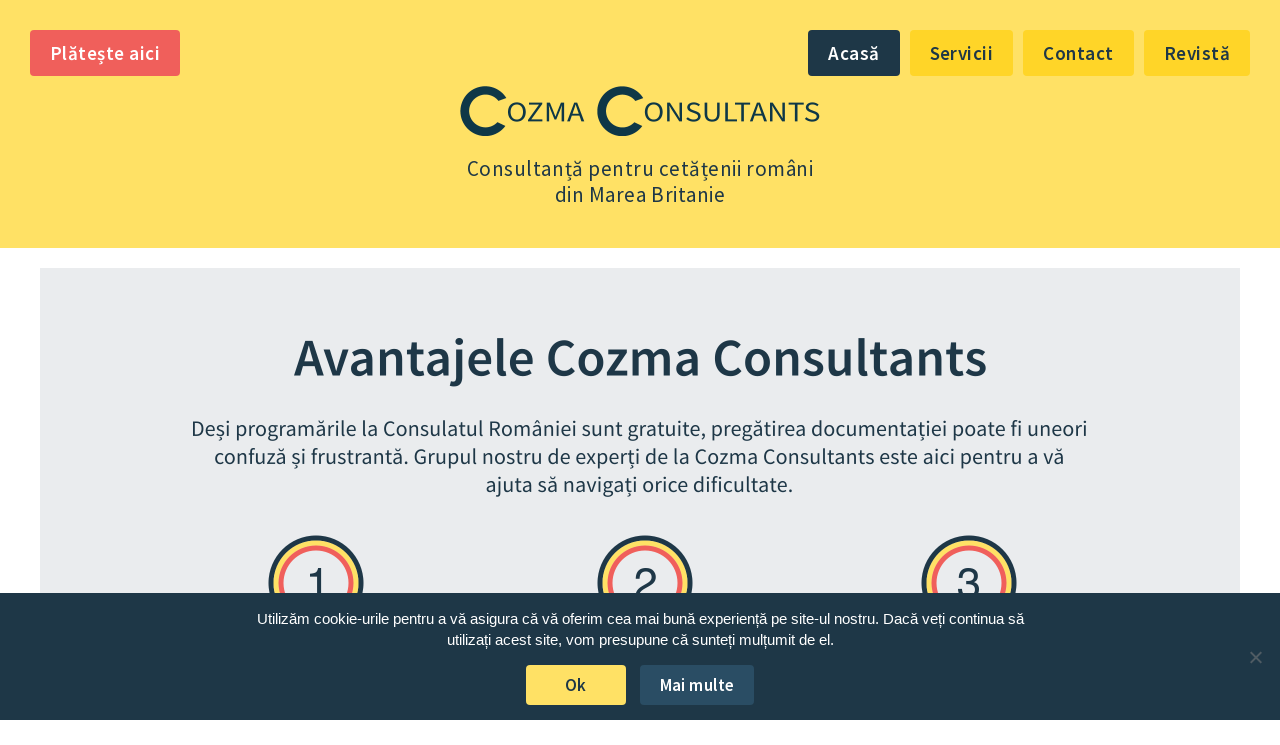

--- FILE ---
content_type: text/html; charset=UTF-8
request_url: https://www.cozmaconsultants.co.uk/
body_size: 17717
content:
<!DOCTYPE html>
<html lang="ro" dir="ltr">
	<head>
		<meta charset="UTF-8">
		<title>Cozma Consultants - Aproape de tine când ești departe de casă!</title><link rel="preload" data-rocket-preload as="style" href="https://fonts.googleapis.com/css?family=Source%20Sans%20Pro%3A300%2C400%2C600&#038;display=swap" /><link rel="stylesheet" href="https://fonts.googleapis.com/css?family=Source%20Sans%20Pro%3A300%2C400%2C600&#038;display=swap" media="print" onload="this.media='all'" /><noscript><link rel="stylesheet" href="https://fonts.googleapis.com/css?family=Source%20Sans%20Pro%3A300%2C400%2C600&#038;display=swap" /></noscript><link rel="preload" data-rocket-preload as="image" href="https://www.cozmaconsultants.co.uk/wp-content/themes/cozmaconsultants/assets/prod/img/banner-1200x600@2x.png" fetchpriority="high">
				<meta http-equiv="X-UA-Compatible" content="IE=edge,chrome=1">
		<meta name="robots" content="index,follow">
		<meta name="viewport" content="width=device-width,initial-scale=1,maximum-scale=1,user-scalable=no">
		<meta name="msapplication-tap-highlight" content="no">
		
				<link rel="apple-touch-icon" sizes="57x57" href="https://www.cozmaconsultants.co.uk/wp-content/themes/cozmaconsultants/assets/prod/img/apple-icon-57x57.png">
		<link rel="apple-touch-icon" sizes="60x60" href="https://www.cozmaconsultants.co.uk/wp-content/themes/cozmaconsultants/assets/prod/img/apple-icon-60x60.png">
		<link rel="apple-touch-icon" sizes="72x72" href="https://www.cozmaconsultants.co.uk/wp-content/themes/cozmaconsultants/assets/prod/img/apple-icon-72x72.png">
		<link rel="apple-touch-icon" sizes="76x76" href="https://www.cozmaconsultants.co.uk/wp-content/themes/cozmaconsultants/assets/prod/img/apple-icon-76x76.png">
		<link rel="apple-touch-icon" sizes="114x114" href="https://www.cozmaconsultants.co.uk/wp-content/themes/cozmaconsultants/assets/prod/img/apple-icon-114x114.png">
		<link rel="apple-touch-icon" sizes="120x120" href="https://www.cozmaconsultants.co.uk/wp-content/themes/cozmaconsultants/assets/prod/img/apple-icon-120x120.png">
		<link rel="apple-touch-icon" sizes="144x144" href="https://www.cozmaconsultants.co.uk/wp-content/themes/cozmaconsultants/assets/prod/img/apple-icon-144x144.png">
		<link rel="apple-touch-icon" sizes="152x152" href="https://www.cozmaconsultants.co.uk/wp-content/themes/cozmaconsultants/assets/prod/img/apple-icon-152x152.png">
		<link rel="apple-touch-icon" sizes="180x180" href="https://www.cozmaconsultants.co.uk/wp-content/themes/cozmaconsultants/assets/prod/img/apple-icon-180x180.png">
		<link rel="icon" type="image/png" sizes="192x192"  href="https://www.cozmaconsultants.co.uk/wp-content/themes/cozmaconsultants/assets/prod/img/android-icon-192x192.png">
		<link rel="icon" type="image/png" sizes="32x32" href="https://www.cozmaconsultants.co.uk/wp-content/themes/cozmaconsultants/assets/prod/img/favicon-32x32.png">
		<link rel="icon" type="image/png" sizes="96x96" href="https://www.cozmaconsultants.co.uk/wp-content/themes/cozmaconsultants/assets/prod/img/favicon-96x96.png">
		<link rel="icon" type="image/png" sizes="16x16" href="https://www.cozmaconsultants.co.uk/wp-content/themes/cozmaconsultants/assets/prod/img/favicon-16x16.png">
		<script data-minify="1" src="https://www.cozmaconsultants.co.uk/wp-content/cache/min/1/7a6a79866d.js?ver=1734520609" async></script>
		<meta name='robots' content='index, follow, max-image-preview:large, max-snippet:-1, max-video-preview:-1' />

	<!-- This site is optimized with the Yoast SEO plugin v24.1 - https://yoast.com/wordpress/plugins/seo/ -->
	<title>Cozma Consultants - Aproape de tine când ești departe de casă!</title>
	<meta name="description" content="Cozma Consultants oferă servicii de consultanţă pentru cetăţenii români din UK pentru obținerea documentelor de la autoritățile române și britanice." />
	<link rel="canonical" href="https://www.cozmaconsultants.co.uk/" />
	<meta property="og:locale" content="en_GB" />
	<meta property="og:type" content="website" />
	<meta property="og:title" content="Cozma Consultants - Aproape de tine când ești departe de casă!" />
	<meta property="og:description" content="Cozma Consultants oferă servicii de consultanţă pentru cetăţenii români din UK pentru obținerea documentelor de la autoritățile române și britanice." />
	<meta property="og:url" content="https://www.cozmaconsultants.co.uk/" />
	<meta property="og:site_name" content="Cozma Consultants" />
	<meta property="article:publisher" content="https://www.facebook.com/cozmaconsultants/" />
	<meta property="article:modified_time" content="2024-09-11T10:44:15+00:00" />
	<meta property="og:image" content="https://www.cozmaconsultants.co.uk/wp-content/uploads/2019/10/cozma-consultants-poster.png" />
	<meta property="og:image:width" content="1200" />
	<meta property="og:image:height" content="800" />
	<meta property="og:image:type" content="image/png" />
	<meta name="twitter:card" content="summary_large_image" />
	<script type="application/ld+json" class="yoast-schema-graph">{"@context":"https://schema.org","@graph":[{"@type":"WebPage","@id":"https://www.cozmaconsultants.co.uk/","url":"https://www.cozmaconsultants.co.uk/","name":"Cozma Consultants - Aproape de tine când ești departe de casă!","isPartOf":{"@id":"https://www.cozmaconsultants.co.uk/#website"},"about":{"@id":"https://www.cozmaconsultants.co.uk/#organization"},"primaryImageOfPage":{"@id":"https://www.cozmaconsultants.co.uk/#primaryimage"},"image":{"@id":"https://www.cozmaconsultants.co.uk/#primaryimage"},"thumbnailUrl":"https://www.cozmaconsultants.co.uk/wp-content/uploads/2019/10/cozma-consultants-poster.png","datePublished":"2017-11-16T08:20:04+00:00","dateModified":"2024-09-11T10:44:15+00:00","description":"Cozma Consultants oferă servicii de consultanţă pentru cetăţenii români din UK pentru obținerea documentelor de la autoritățile române și britanice.","breadcrumb":{"@id":"https://www.cozmaconsultants.co.uk/#breadcrumb"},"inLanguage":"en-GB","potentialAction":[{"@type":"ReadAction","target":["https://www.cozmaconsultants.co.uk/"]}]},{"@type":"ImageObject","inLanguage":"en-GB","@id":"https://www.cozmaconsultants.co.uk/#primaryimage","url":"https://www.cozmaconsultants.co.uk/wp-content/uploads/2019/10/cozma-consultants-poster.png","contentUrl":"https://www.cozmaconsultants.co.uk/wp-content/uploads/2019/10/cozma-consultants-poster.png","width":1200,"height":800,"caption":"Cozma Consultants"},{"@type":"BreadcrumbList","@id":"https://www.cozmaconsultants.co.uk/#breadcrumb","itemListElement":[{"@type":"ListItem","position":1,"name":"Home"}]},{"@type":"WebSite","@id":"https://www.cozmaconsultants.co.uk/#website","url":"https://www.cozmaconsultants.co.uk/","name":"Cozma Consultants","description":"Consultanță pentru cetățenii români din Marea Britanie","publisher":{"@id":"https://www.cozmaconsultants.co.uk/#organization"},"potentialAction":[{"@type":"SearchAction","target":{"@type":"EntryPoint","urlTemplate":"https://www.cozmaconsultants.co.uk/?s={search_term_string}"},"query-input":{"@type":"PropertyValueSpecification","valueRequired":true,"valueName":"search_term_string"}}],"inLanguage":"en-GB"},{"@type":"Organization","@id":"https://www.cozmaconsultants.co.uk/#organization","name":"Cozma Consultants","url":"https://www.cozmaconsultants.co.uk/","logo":{"@type":"ImageObject","inLanguage":"en-GB","@id":"https://www.cozmaconsultants.co.uk/#/schema/logo/image/","url":"https://www.cozmaconsultants.co.uk/wp-content/uploads/2019/10/cozma-consultants-poster.png","contentUrl":"https://www.cozmaconsultants.co.uk/wp-content/uploads/2019/10/cozma-consultants-poster.png","width":1200,"height":800,"caption":"Cozma Consultants"},"image":{"@id":"https://www.cozmaconsultants.co.uk/#/schema/logo/image/"},"sameAs":["https://www.facebook.com/cozmaconsultants/"]}]}</script>
	<!-- / Yoast SEO plugin. -->


<link rel='dns-prefetch' href='//js.stripe.com' />
<link href='https://fonts.gstatic.com' crossorigin rel='preconnect' />
<link rel="alternate" type="application/rss+xml" title="Cozma Consultants &raquo; Acasă Comments Feed" href="https://www.cozmaconsultants.co.uk/acasa/feed/" />
<link rel="alternate" title="oEmbed (JSON)" type="application/json+oembed" href="https://www.cozmaconsultants.co.uk/wp-json/oembed/1.0/embed?url=https%3A%2F%2Fwww.cozmaconsultants.co.uk%2F" />
<link rel="alternate" title="oEmbed (XML)" type="text/xml+oembed" href="https://www.cozmaconsultants.co.uk/wp-json/oembed/1.0/embed?url=https%3A%2F%2Fwww.cozmaconsultants.co.uk%2F&#038;format=xml" />
<style id='wp-img-auto-sizes-contain-inline-css' type='text/css'>
img:is([sizes=auto i],[sizes^="auto," i]){contain-intrinsic-size:3000px 1500px}
/*# sourceURL=wp-img-auto-sizes-contain-inline-css */
</style>
<style id='wp-block-library-inline-css' type='text/css'>
:root{--wp-block-synced-color:#7a00df;--wp-block-synced-color--rgb:122,0,223;--wp-bound-block-color:var(--wp-block-synced-color);--wp-editor-canvas-background:#ddd;--wp-admin-theme-color:#007cba;--wp-admin-theme-color--rgb:0,124,186;--wp-admin-theme-color-darker-10:#006ba1;--wp-admin-theme-color-darker-10--rgb:0,107,160.5;--wp-admin-theme-color-darker-20:#005a87;--wp-admin-theme-color-darker-20--rgb:0,90,135;--wp-admin-border-width-focus:2px}@media (min-resolution:192dpi){:root{--wp-admin-border-width-focus:1.5px}}.wp-element-button{cursor:pointer}:root .has-very-light-gray-background-color{background-color:#eee}:root .has-very-dark-gray-background-color{background-color:#313131}:root .has-very-light-gray-color{color:#eee}:root .has-very-dark-gray-color{color:#313131}:root .has-vivid-green-cyan-to-vivid-cyan-blue-gradient-background{background:linear-gradient(135deg,#00d084,#0693e3)}:root .has-purple-crush-gradient-background{background:linear-gradient(135deg,#34e2e4,#4721fb 50%,#ab1dfe)}:root .has-hazy-dawn-gradient-background{background:linear-gradient(135deg,#faaca8,#dad0ec)}:root .has-subdued-olive-gradient-background{background:linear-gradient(135deg,#fafae1,#67a671)}:root .has-atomic-cream-gradient-background{background:linear-gradient(135deg,#fdd79a,#004a59)}:root .has-nightshade-gradient-background{background:linear-gradient(135deg,#330968,#31cdcf)}:root .has-midnight-gradient-background{background:linear-gradient(135deg,#020381,#2874fc)}:root{--wp--preset--font-size--normal:16px;--wp--preset--font-size--huge:42px}.has-regular-font-size{font-size:1em}.has-larger-font-size{font-size:2.625em}.has-normal-font-size{font-size:var(--wp--preset--font-size--normal)}.has-huge-font-size{font-size:var(--wp--preset--font-size--huge)}.has-text-align-center{text-align:center}.has-text-align-left{text-align:left}.has-text-align-right{text-align:right}.has-fit-text{white-space:nowrap!important}#end-resizable-editor-section{display:none}.aligncenter{clear:both}.items-justified-left{justify-content:flex-start}.items-justified-center{justify-content:center}.items-justified-right{justify-content:flex-end}.items-justified-space-between{justify-content:space-between}.screen-reader-text{border:0;clip-path:inset(50%);height:1px;margin:-1px;overflow:hidden;padding:0;position:absolute;width:1px;word-wrap:normal!important}.screen-reader-text:focus{background-color:#ddd;clip-path:none;color:#444;display:block;font-size:1em;height:auto;left:5px;line-height:normal;padding:15px 23px 14px;text-decoration:none;top:5px;width:auto;z-index:100000}html :where(.has-border-color){border-style:solid}html :where([style*=border-top-color]){border-top-style:solid}html :where([style*=border-right-color]){border-right-style:solid}html :where([style*=border-bottom-color]){border-bottom-style:solid}html :where([style*=border-left-color]){border-left-style:solid}html :where([style*=border-width]){border-style:solid}html :where([style*=border-top-width]){border-top-style:solid}html :where([style*=border-right-width]){border-right-style:solid}html :where([style*=border-bottom-width]){border-bottom-style:solid}html :where([style*=border-left-width]){border-left-style:solid}html :where(img[class*=wp-image-]){height:auto;max-width:100%}:where(figure){margin:0 0 1em}html :where(.is-position-sticky){--wp-admin--admin-bar--position-offset:var(--wp-admin--admin-bar--height,0px)}@media screen and (max-width:600px){html :where(.is-position-sticky){--wp-admin--admin-bar--position-offset:0px}}

/*# sourceURL=wp-block-library-inline-css */
</style><style id='global-styles-inline-css' type='text/css'>
:root{--wp--preset--aspect-ratio--square: 1;--wp--preset--aspect-ratio--4-3: 4/3;--wp--preset--aspect-ratio--3-4: 3/4;--wp--preset--aspect-ratio--3-2: 3/2;--wp--preset--aspect-ratio--2-3: 2/3;--wp--preset--aspect-ratio--16-9: 16/9;--wp--preset--aspect-ratio--9-16: 9/16;--wp--preset--color--black: #000000;--wp--preset--color--cyan-bluish-gray: #abb8c3;--wp--preset--color--white: #ffffff;--wp--preset--color--pale-pink: #f78da7;--wp--preset--color--vivid-red: #cf2e2e;--wp--preset--color--luminous-vivid-orange: #ff6900;--wp--preset--color--luminous-vivid-amber: #fcb900;--wp--preset--color--light-green-cyan: #7bdcb5;--wp--preset--color--vivid-green-cyan: #00d084;--wp--preset--color--pale-cyan-blue: #8ed1fc;--wp--preset--color--vivid-cyan-blue: #0693e3;--wp--preset--color--vivid-purple: #9b51e0;--wp--preset--gradient--vivid-cyan-blue-to-vivid-purple: linear-gradient(135deg,rgb(6,147,227) 0%,rgb(155,81,224) 100%);--wp--preset--gradient--light-green-cyan-to-vivid-green-cyan: linear-gradient(135deg,rgb(122,220,180) 0%,rgb(0,208,130) 100%);--wp--preset--gradient--luminous-vivid-amber-to-luminous-vivid-orange: linear-gradient(135deg,rgb(252,185,0) 0%,rgb(255,105,0) 100%);--wp--preset--gradient--luminous-vivid-orange-to-vivid-red: linear-gradient(135deg,rgb(255,105,0) 0%,rgb(207,46,46) 100%);--wp--preset--gradient--very-light-gray-to-cyan-bluish-gray: linear-gradient(135deg,rgb(238,238,238) 0%,rgb(169,184,195) 100%);--wp--preset--gradient--cool-to-warm-spectrum: linear-gradient(135deg,rgb(74,234,220) 0%,rgb(151,120,209) 20%,rgb(207,42,186) 40%,rgb(238,44,130) 60%,rgb(251,105,98) 80%,rgb(254,248,76) 100%);--wp--preset--gradient--blush-light-purple: linear-gradient(135deg,rgb(255,206,236) 0%,rgb(152,150,240) 100%);--wp--preset--gradient--blush-bordeaux: linear-gradient(135deg,rgb(254,205,165) 0%,rgb(254,45,45) 50%,rgb(107,0,62) 100%);--wp--preset--gradient--luminous-dusk: linear-gradient(135deg,rgb(255,203,112) 0%,rgb(199,81,192) 50%,rgb(65,88,208) 100%);--wp--preset--gradient--pale-ocean: linear-gradient(135deg,rgb(255,245,203) 0%,rgb(182,227,212) 50%,rgb(51,167,181) 100%);--wp--preset--gradient--electric-grass: linear-gradient(135deg,rgb(202,248,128) 0%,rgb(113,206,126) 100%);--wp--preset--gradient--midnight: linear-gradient(135deg,rgb(2,3,129) 0%,rgb(40,116,252) 100%);--wp--preset--font-size--small: 13px;--wp--preset--font-size--medium: 20px;--wp--preset--font-size--large: 36px;--wp--preset--font-size--x-large: 42px;--wp--preset--spacing--20: 0.44rem;--wp--preset--spacing--30: 0.67rem;--wp--preset--spacing--40: 1rem;--wp--preset--spacing--50: 1.5rem;--wp--preset--spacing--60: 2.25rem;--wp--preset--spacing--70: 3.38rem;--wp--preset--spacing--80: 5.06rem;--wp--preset--shadow--natural: 6px 6px 9px rgba(0, 0, 0, 0.2);--wp--preset--shadow--deep: 12px 12px 50px rgba(0, 0, 0, 0.4);--wp--preset--shadow--sharp: 6px 6px 0px rgba(0, 0, 0, 0.2);--wp--preset--shadow--outlined: 6px 6px 0px -3px rgb(255, 255, 255), 6px 6px rgb(0, 0, 0);--wp--preset--shadow--crisp: 6px 6px 0px rgb(0, 0, 0);}:where(.is-layout-flex){gap: 0.5em;}:where(.is-layout-grid){gap: 0.5em;}body .is-layout-flex{display: flex;}.is-layout-flex{flex-wrap: wrap;align-items: center;}.is-layout-flex > :is(*, div){margin: 0;}body .is-layout-grid{display: grid;}.is-layout-grid > :is(*, div){margin: 0;}:where(.wp-block-columns.is-layout-flex){gap: 2em;}:where(.wp-block-columns.is-layout-grid){gap: 2em;}:where(.wp-block-post-template.is-layout-flex){gap: 1.25em;}:where(.wp-block-post-template.is-layout-grid){gap: 1.25em;}.has-black-color{color: var(--wp--preset--color--black) !important;}.has-cyan-bluish-gray-color{color: var(--wp--preset--color--cyan-bluish-gray) !important;}.has-white-color{color: var(--wp--preset--color--white) !important;}.has-pale-pink-color{color: var(--wp--preset--color--pale-pink) !important;}.has-vivid-red-color{color: var(--wp--preset--color--vivid-red) !important;}.has-luminous-vivid-orange-color{color: var(--wp--preset--color--luminous-vivid-orange) !important;}.has-luminous-vivid-amber-color{color: var(--wp--preset--color--luminous-vivid-amber) !important;}.has-light-green-cyan-color{color: var(--wp--preset--color--light-green-cyan) !important;}.has-vivid-green-cyan-color{color: var(--wp--preset--color--vivid-green-cyan) !important;}.has-pale-cyan-blue-color{color: var(--wp--preset--color--pale-cyan-blue) !important;}.has-vivid-cyan-blue-color{color: var(--wp--preset--color--vivid-cyan-blue) !important;}.has-vivid-purple-color{color: var(--wp--preset--color--vivid-purple) !important;}.has-black-background-color{background-color: var(--wp--preset--color--black) !important;}.has-cyan-bluish-gray-background-color{background-color: var(--wp--preset--color--cyan-bluish-gray) !important;}.has-white-background-color{background-color: var(--wp--preset--color--white) !important;}.has-pale-pink-background-color{background-color: var(--wp--preset--color--pale-pink) !important;}.has-vivid-red-background-color{background-color: var(--wp--preset--color--vivid-red) !important;}.has-luminous-vivid-orange-background-color{background-color: var(--wp--preset--color--luminous-vivid-orange) !important;}.has-luminous-vivid-amber-background-color{background-color: var(--wp--preset--color--luminous-vivid-amber) !important;}.has-light-green-cyan-background-color{background-color: var(--wp--preset--color--light-green-cyan) !important;}.has-vivid-green-cyan-background-color{background-color: var(--wp--preset--color--vivid-green-cyan) !important;}.has-pale-cyan-blue-background-color{background-color: var(--wp--preset--color--pale-cyan-blue) !important;}.has-vivid-cyan-blue-background-color{background-color: var(--wp--preset--color--vivid-cyan-blue) !important;}.has-vivid-purple-background-color{background-color: var(--wp--preset--color--vivid-purple) !important;}.has-black-border-color{border-color: var(--wp--preset--color--black) !important;}.has-cyan-bluish-gray-border-color{border-color: var(--wp--preset--color--cyan-bluish-gray) !important;}.has-white-border-color{border-color: var(--wp--preset--color--white) !important;}.has-pale-pink-border-color{border-color: var(--wp--preset--color--pale-pink) !important;}.has-vivid-red-border-color{border-color: var(--wp--preset--color--vivid-red) !important;}.has-luminous-vivid-orange-border-color{border-color: var(--wp--preset--color--luminous-vivid-orange) !important;}.has-luminous-vivid-amber-border-color{border-color: var(--wp--preset--color--luminous-vivid-amber) !important;}.has-light-green-cyan-border-color{border-color: var(--wp--preset--color--light-green-cyan) !important;}.has-vivid-green-cyan-border-color{border-color: var(--wp--preset--color--vivid-green-cyan) !important;}.has-pale-cyan-blue-border-color{border-color: var(--wp--preset--color--pale-cyan-blue) !important;}.has-vivid-cyan-blue-border-color{border-color: var(--wp--preset--color--vivid-cyan-blue) !important;}.has-vivid-purple-border-color{border-color: var(--wp--preset--color--vivid-purple) !important;}.has-vivid-cyan-blue-to-vivid-purple-gradient-background{background: var(--wp--preset--gradient--vivid-cyan-blue-to-vivid-purple) !important;}.has-light-green-cyan-to-vivid-green-cyan-gradient-background{background: var(--wp--preset--gradient--light-green-cyan-to-vivid-green-cyan) !important;}.has-luminous-vivid-amber-to-luminous-vivid-orange-gradient-background{background: var(--wp--preset--gradient--luminous-vivid-amber-to-luminous-vivid-orange) !important;}.has-luminous-vivid-orange-to-vivid-red-gradient-background{background: var(--wp--preset--gradient--luminous-vivid-orange-to-vivid-red) !important;}.has-very-light-gray-to-cyan-bluish-gray-gradient-background{background: var(--wp--preset--gradient--very-light-gray-to-cyan-bluish-gray) !important;}.has-cool-to-warm-spectrum-gradient-background{background: var(--wp--preset--gradient--cool-to-warm-spectrum) !important;}.has-blush-light-purple-gradient-background{background: var(--wp--preset--gradient--blush-light-purple) !important;}.has-blush-bordeaux-gradient-background{background: var(--wp--preset--gradient--blush-bordeaux) !important;}.has-luminous-dusk-gradient-background{background: var(--wp--preset--gradient--luminous-dusk) !important;}.has-pale-ocean-gradient-background{background: var(--wp--preset--gradient--pale-ocean) !important;}.has-electric-grass-gradient-background{background: var(--wp--preset--gradient--electric-grass) !important;}.has-midnight-gradient-background{background: var(--wp--preset--gradient--midnight) !important;}.has-small-font-size{font-size: var(--wp--preset--font-size--small) !important;}.has-medium-font-size{font-size: var(--wp--preset--font-size--medium) !important;}.has-large-font-size{font-size: var(--wp--preset--font-size--large) !important;}.has-x-large-font-size{font-size: var(--wp--preset--font-size--x-large) !important;}
/*# sourceURL=global-styles-inline-css */
</style>

<style id='classic-theme-styles-inline-css' type='text/css'>
/*! This file is auto-generated */
.wp-block-button__link{color:#fff;background-color:#32373c;border-radius:9999px;box-shadow:none;text-decoration:none;padding:calc(.667em + 2px) calc(1.333em + 2px);font-size:1.125em}.wp-block-file__button{background:#32373c;color:#fff;text-decoration:none}
/*# sourceURL=/wp-includes/css/classic-themes.min.css */
</style>
<link rel='stylesheet' id='cookie-notice-front-css' href='https://www.cozmaconsultants.co.uk/wp-content/plugins/cookie-notice/css/front.min.css?ver=2.5.4' type='text/css' media='all' />
<link data-minify="1" rel='stylesheet' id='SFSImainCss-css' href='https://www.cozmaconsultants.co.uk/wp-content/cache/background-css/www.cozmaconsultants.co.uk/wp-content/cache/min/1/wp-content/plugins/ultimate-social-media-icons/css/sfsi-style.css?ver=1734520608&wpr_t=1769243410' type='text/css' media='all' />
<link rel='stylesheet' id='main-css' href='https://www.cozmaconsultants.co.uk/wp-content/cache/background-css/www.cozmaconsultants.co.uk/wp-content/themes/cozmaconsultants/assets/prod/css/main.min.css?ver=2.2.0&wpr_t=1769243410' type='text/css' media='all' />
<style id='rocket-lazyload-inline-css' type='text/css'>
.rll-youtube-player{position:relative;padding-bottom:56.23%;height:0;overflow:hidden;max-width:100%;}.rll-youtube-player:focus-within{outline: 2px solid currentColor;outline-offset: 5px;}.rll-youtube-player iframe{position:absolute;top:0;left:0;width:100%;height:100%;z-index:100;background:0 0}.rll-youtube-player img{bottom:0;display:block;left:0;margin:auto;max-width:100%;width:100%;position:absolute;right:0;top:0;border:none;height:auto;-webkit-transition:.4s all;-moz-transition:.4s all;transition:.4s all}.rll-youtube-player img:hover{-webkit-filter:brightness(75%)}.rll-youtube-player .play{height:100%;width:100%;left:0;top:0;position:absolute;background:var(--wpr-bg-48864ea4-6c1f-4818-9499-79ab1110d6c7) no-repeat center;background-color: transparent !important;cursor:pointer;border:none;}
/*# sourceURL=rocket-lazyload-inline-css */
</style>
<script type="text/javascript" src="https://www.cozmaconsultants.co.uk/wp-includes/js/jquery/jquery.min.js?ver=3.7.1" id="jquery-core-js"></script>
<script type="text/javascript" src="https://www.cozmaconsultants.co.uk/wp-includes/js/jquery/jquery-migrate.min.js?ver=3.4.1" id="jquery-migrate-js"></script>
<link rel="EditURI" type="application/rsd+xml" title="RSD" href="https://www.cozmaconsultants.co.uk/xmlrpc.php?rsd" />
<meta name="follow.[base64]" content="NhrUlZSb7vrLhGZeSBcZ"/><noscript><style id="rocket-lazyload-nojs-css">.rll-youtube-player, [data-lazy-src]{display:none !important;}</style></noscript>		        <script>
          (function(w,d,s,l,i){w[l]=w[l]||[];w[l].push({'gtm.start':
              new Date().getTime(),event:'gtm.js'});var f=d.getElementsByTagName(s)[0],
            j=d.createElement(s),dl=l!='dataLayer'?'&l='+l:'';j.async=true;j.src=
            'https://www.googletagmanager.com/gtm.js?id='+i+dl;f.parentNode.insertBefore(j,f);
          })(window,document,'script','dataLayer','GTM-MWQ4QSQ');
        </script>
		        <script>
          !function(f,b,e,v,n,t,s)
          {if(f.fbq)return;n=f.fbq=function(){n.callMethod?
            n.callMethod.apply(n,arguments):n.queue.push(arguments)};
            if(!f._fbq)f._fbq=n;n.push=n;n.loaded=!0;n.version='2.0';
            n.queue=[];t=b.createElement(e);t.async=!0;
            t.src=v;s=b.getElementsByTagName(e)[0];
            s.parentNode.insertBefore(t,s)}(window, document,'script',
            'https://connect.facebook.net/en_US/fbevents.js');
          fbq('init', '2366407250100260');
          fbq('track', 'PageView');
        </script>
	<style id="rocket-lazyrender-inline-css">[data-wpr-lazyrender] {content-visibility: auto;}</style><style id="wpr-lazyload-bg-container"></style><style id="wpr-lazyload-bg-exclusion">.mod-about .mod_md{--wpr-bg-f46d4e20-e9b6-47f8-a85c-13d4358a192a: url('https://www.cozmaconsultants.co.uk/wp-content/themes/cozmaconsultants/assets/prod/img/bg-dots.png');}</style>
<noscript>
<style id="wpr-lazyload-bg-nostyle">.tab4 ul.like_icon li span{--wpr-bg-a24c2f34-4ff9-4247-b2ac-1cb29b8b1ed4: url('https://www.cozmaconsultants.co.uk/wp-content/plugins/ultimate-social-media-icons/images/count_bg.png');}.sfsi_mainContainer .checkbox{--wpr-bg-29e42828-4008-4c5b-9659-2c608c29fbdc: url('https://www.cozmaconsultants.co.uk/wp-content/plugins/ultimate-social-media-icons/images/check_bg.jpg');}.sfsi_mainContainer .radio{--wpr-bg-c163c66b-6a82-4c0f-8607-a011f8f21c35: url('https://www.cozmaconsultants.co.uk/wp-content/plugins/ultimate-social-media-icons/images/radio_bg.png');}.sfsi_mainContainer .select{--wpr-bg-2e3224b3-63f9-4461-8389-6317967633ff: url('https://www.cozmaconsultants.co.uk/wp-content/plugins/ultimate-social-media-icons/images/select_bg.jpg');}.specify_counts .social_icon_like li span{--wpr-bg-b5f0a753-69c8-483d-8776-f2ca53511503: url('https://www.cozmaconsultants.co.uk/wp-content/plugins/ultimate-social-media-icons/images/count_bg.jpg');}.sticking .field .select{--wpr-bg-138b7c38-2c98-4869-b9f6-ecaf8d987e1d: url('https://www.cozmaconsultants.co.uk/wp-content/plugins/ultimate-social-media-icons/images/select_bg1.jpg');}ul.tab_3_list li{--wpr-bg-2a1a6ade-4360-44e7-9b45-ff4052e8c6d8: url('https://www.cozmaconsultants.co.uk/wp-content/plugins/ultimate-social-media-icons/images/tab_3_list_bg.jpg');}.tab5 ul.tab_3_list li{--wpr-bg-ee0dadea-a772-4dc5-be80-afaedab1b354: url('https://www.cozmaconsultants.co.uk/wp-content/plugins/ultimate-social-media-icons/images/tab_3_list_bg.jpg');}#sfpageLoad{--wpr-bg-8117ea7b-f78c-4352-9922-a15ecc43e15c: url('https://www.cozmaconsultants.co.uk/wp-content/plugins/ultimate-social-media-icons/images/ajax-loader.gif');}.sfsi_tool_tip_2 .bot_arow{--wpr-bg-e97ffa20-3a66-4d58-b91e-f36d92cbb962: url('https://www.cozmaconsultants.co.uk/wp-content/plugins/ultimate-social-media-icons/images/bot_tip_icn.png');}.tab7 .like_pop_box .sfsi_Popinner ul li span{--wpr-bg-7ed833a1-b114-48f3-bb83-ad7d22e075ca: url('https://www.cozmaconsultants.co.uk/wp-content/plugins/ultimate-social-media-icons/images/count_bg.png');}.sfsi_Sicons:not(.sfsi_Sicons_position_right) .sf_subscrbe .bot_no{--wpr-bg-55c2f206-6a3b-4370-b00f-c66951272a80: url('https://www.cozmaconsultants.co.uk/wp-content/plugins/ultimate-social-media-icons/css/images/count_left_arow.png');}.sf_subscrbe .bot_no,.sf_fb .bot_no,.sf_fb_share .bot_no,.sf_twiter .bot_no,.sf_pinit .bot_no,.sf_linkedin .bot_no{--wpr-bg-945552b9-1fda-4ab4-b04b-0c0eba630c02: url('https://www.cozmaconsultants.co.uk/wp-content/plugins/ultimate-social-media-icons/css/images/count_left_arow.png');}.rll-youtube-player .play{--wpr-bg-48864ea4-6c1f-4818-9499-79ab1110d6c7: url('https://www.cozmaconsultants.co.uk/wp-content/plugins/wp-rocket/assets/img/youtube.png');}</style>
</noscript>
<script type="application/javascript">const rocket_pairs = [{"selector":".tab4 ul.like_icon li span","style":".tab4 ul.like_icon li span{--wpr-bg-a24c2f34-4ff9-4247-b2ac-1cb29b8b1ed4: url('https:\/\/www.cozmaconsultants.co.uk\/wp-content\/plugins\/ultimate-social-media-icons\/images\/count_bg.png');}","hash":"a24c2f34-4ff9-4247-b2ac-1cb29b8b1ed4","url":"https:\/\/www.cozmaconsultants.co.uk\/wp-content\/plugins\/ultimate-social-media-icons\/images\/count_bg.png"},{"selector":".sfsi_mainContainer .checkbox","style":".sfsi_mainContainer .checkbox{--wpr-bg-29e42828-4008-4c5b-9659-2c608c29fbdc: url('https:\/\/www.cozmaconsultants.co.uk\/wp-content\/plugins\/ultimate-social-media-icons\/images\/check_bg.jpg');}","hash":"29e42828-4008-4c5b-9659-2c608c29fbdc","url":"https:\/\/www.cozmaconsultants.co.uk\/wp-content\/plugins\/ultimate-social-media-icons\/images\/check_bg.jpg"},{"selector":".sfsi_mainContainer .radio","style":".sfsi_mainContainer .radio{--wpr-bg-c163c66b-6a82-4c0f-8607-a011f8f21c35: url('https:\/\/www.cozmaconsultants.co.uk\/wp-content\/plugins\/ultimate-social-media-icons\/images\/radio_bg.png');}","hash":"c163c66b-6a82-4c0f-8607-a011f8f21c35","url":"https:\/\/www.cozmaconsultants.co.uk\/wp-content\/plugins\/ultimate-social-media-icons\/images\/radio_bg.png"},{"selector":".sfsi_mainContainer .select","style":".sfsi_mainContainer .select{--wpr-bg-2e3224b3-63f9-4461-8389-6317967633ff: url('https:\/\/www.cozmaconsultants.co.uk\/wp-content\/plugins\/ultimate-social-media-icons\/images\/select_bg.jpg');}","hash":"2e3224b3-63f9-4461-8389-6317967633ff","url":"https:\/\/www.cozmaconsultants.co.uk\/wp-content\/plugins\/ultimate-social-media-icons\/images\/select_bg.jpg"},{"selector":".specify_counts .social_icon_like li span","style":".specify_counts .social_icon_like li span{--wpr-bg-b5f0a753-69c8-483d-8776-f2ca53511503: url('https:\/\/www.cozmaconsultants.co.uk\/wp-content\/plugins\/ultimate-social-media-icons\/images\/count_bg.jpg');}","hash":"b5f0a753-69c8-483d-8776-f2ca53511503","url":"https:\/\/www.cozmaconsultants.co.uk\/wp-content\/plugins\/ultimate-social-media-icons\/images\/count_bg.jpg"},{"selector":".sticking .field .select","style":".sticking .field .select{--wpr-bg-138b7c38-2c98-4869-b9f6-ecaf8d987e1d: url('https:\/\/www.cozmaconsultants.co.uk\/wp-content\/plugins\/ultimate-social-media-icons\/images\/select_bg1.jpg');}","hash":"138b7c38-2c98-4869-b9f6-ecaf8d987e1d","url":"https:\/\/www.cozmaconsultants.co.uk\/wp-content\/plugins\/ultimate-social-media-icons\/images\/select_bg1.jpg"},{"selector":"ul.tab_3_list li","style":"ul.tab_3_list li{--wpr-bg-2a1a6ade-4360-44e7-9b45-ff4052e8c6d8: url('https:\/\/www.cozmaconsultants.co.uk\/wp-content\/plugins\/ultimate-social-media-icons\/images\/tab_3_list_bg.jpg');}","hash":"2a1a6ade-4360-44e7-9b45-ff4052e8c6d8","url":"https:\/\/www.cozmaconsultants.co.uk\/wp-content\/plugins\/ultimate-social-media-icons\/images\/tab_3_list_bg.jpg"},{"selector":".tab5 ul.tab_3_list li","style":".tab5 ul.tab_3_list li{--wpr-bg-ee0dadea-a772-4dc5-be80-afaedab1b354: url('https:\/\/www.cozmaconsultants.co.uk\/wp-content\/plugins\/ultimate-social-media-icons\/images\/tab_3_list_bg.jpg');}","hash":"ee0dadea-a772-4dc5-be80-afaedab1b354","url":"https:\/\/www.cozmaconsultants.co.uk\/wp-content\/plugins\/ultimate-social-media-icons\/images\/tab_3_list_bg.jpg"},{"selector":"#sfpageLoad","style":"#sfpageLoad{--wpr-bg-8117ea7b-f78c-4352-9922-a15ecc43e15c: url('https:\/\/www.cozmaconsultants.co.uk\/wp-content\/plugins\/ultimate-social-media-icons\/images\/ajax-loader.gif');}","hash":"8117ea7b-f78c-4352-9922-a15ecc43e15c","url":"https:\/\/www.cozmaconsultants.co.uk\/wp-content\/plugins\/ultimate-social-media-icons\/images\/ajax-loader.gif"},{"selector":".sfsi_tool_tip_2 .bot_arow","style":".sfsi_tool_tip_2 .bot_arow{--wpr-bg-e97ffa20-3a66-4d58-b91e-f36d92cbb962: url('https:\/\/www.cozmaconsultants.co.uk\/wp-content\/plugins\/ultimate-social-media-icons\/images\/bot_tip_icn.png');}","hash":"e97ffa20-3a66-4d58-b91e-f36d92cbb962","url":"https:\/\/www.cozmaconsultants.co.uk\/wp-content\/plugins\/ultimate-social-media-icons\/images\/bot_tip_icn.png"},{"selector":".tab7 .like_pop_box .sfsi_Popinner ul li span","style":".tab7 .like_pop_box .sfsi_Popinner ul li span{--wpr-bg-7ed833a1-b114-48f3-bb83-ad7d22e075ca: url('https:\/\/www.cozmaconsultants.co.uk\/wp-content\/plugins\/ultimate-social-media-icons\/images\/count_bg.png');}","hash":"7ed833a1-b114-48f3-bb83-ad7d22e075ca","url":"https:\/\/www.cozmaconsultants.co.uk\/wp-content\/plugins\/ultimate-social-media-icons\/images\/count_bg.png"},{"selector":".sfsi_Sicons:not(.sfsi_Sicons_position_right) .sf_subscrbe .bot_no","style":".sfsi_Sicons:not(.sfsi_Sicons_position_right) .sf_subscrbe .bot_no{--wpr-bg-55c2f206-6a3b-4370-b00f-c66951272a80: url('https:\/\/www.cozmaconsultants.co.uk\/wp-content\/plugins\/ultimate-social-media-icons\/css\/images\/count_left_arow.png');}","hash":"55c2f206-6a3b-4370-b00f-c66951272a80","url":"https:\/\/www.cozmaconsultants.co.uk\/wp-content\/plugins\/ultimate-social-media-icons\/css\/images\/count_left_arow.png"},{"selector":".sf_subscrbe .bot_no,.sf_fb .bot_no,.sf_fb_share .bot_no,.sf_twiter .bot_no,.sf_pinit .bot_no,.sf_linkedin .bot_no","style":".sf_subscrbe .bot_no,.sf_fb .bot_no,.sf_fb_share .bot_no,.sf_twiter .bot_no,.sf_pinit .bot_no,.sf_linkedin .bot_no{--wpr-bg-945552b9-1fda-4ab4-b04b-0c0eba630c02: url('https:\/\/www.cozmaconsultants.co.uk\/wp-content\/plugins\/ultimate-social-media-icons\/css\/images\/count_left_arow.png');}","hash":"945552b9-1fda-4ab4-b04b-0c0eba630c02","url":"https:\/\/www.cozmaconsultants.co.uk\/wp-content\/plugins\/ultimate-social-media-icons\/css\/images\/count_left_arow.png"},{"selector":".rll-youtube-player .play","style":".rll-youtube-player .play{--wpr-bg-48864ea4-6c1f-4818-9499-79ab1110d6c7: url('https:\/\/www.cozmaconsultants.co.uk\/wp-content\/plugins\/wp-rocket\/assets\/img\/youtube.png');}","hash":"48864ea4-6c1f-4818-9499-79ab1110d6c7","url":"https:\/\/www.cozmaconsultants.co.uk\/wp-content\/plugins\/wp-rocket\/assets\/img\/youtube.png"}]; const rocket_excluded_pairs = [{"selector":".mod-about .mod_md","style":".mod-about .mod_md{--wpr-bg-f46d4e20-e9b6-47f8-a85c-13d4358a192a: url('https:\/\/www.cozmaconsultants.co.uk\/wp-content\/themes\/cozmaconsultants\/assets\/prod\/img\/bg-dots.png');}","hash":"f46d4e20-e9b6-47f8-a85c-13d4358a192a","url":"https:\/\/www.cozmaconsultants.co.uk\/wp-content\/themes\/cozmaconsultants\/assets\/prod\/img\/bg-dots.png"}];</script><meta name="generator" content="WP Rocket 3.17.3.1" data-wpr-features="wpr_lazyload_css_bg_img wpr_minify_js wpr_lazyload_images wpr_lazyload_iframes wpr_automatic_lazy_rendering wpr_oci wpr_minify_css wpr_desktop wpr_preload_links" /></head>
	<body class="home wp-singular page-template page-template-page-home page-template-page-home-php page page-id-2 wp-theme-cozmaconsultants cookies-not-set sfsi_actvite_theme_flat">
		        <noscript><iframe src="https://www.googletagmanager.com/ns.html?id=GTM-MWQ4QSQ" height="0" width="0" style="display:none;visibility:hidden"></iframe></noscript>
				<noscript><img height="1" width="1" style="display:none" src="https://www.facebook.com/tr?id=2366407250100260&ev=PageView&noscript=1" /></noscript>
		<header  class="pg_hd">
			<div  class="fluid-container">
								<div  class="logo">
					<h1>						<img src="https://www.cozmaconsultants.co.uk/wp-content/themes/cozmaconsultants/assets/prod/img/cozma-consultants-logo.png" alt="Cozma Consultants">
						<span class="tagline">Consultanță pentru cetățenii români din Marea Britanie</span>
					</h1>				</div>
				<nav class="menu-primary-menu-container"><ul id="menu-primary-menu" class="menu"><li id="menu-item-4806" class="menu-item menu-item-type-post_type menu-item-object-page menu-item-home current-menu-item page_item page-item-2 current_page_item menu-item-4806"><a href="https://www.cozmaconsultants.co.uk/" aria-current="page">Acasă</a></li>
<li id="menu-item-4808" class="menu-item menu-item-type-post_type menu-item-object-page menu-item-4808"><a href="https://www.cozmaconsultants.co.uk/serviciile-noastre/">Servicii</a></li>
<li id="menu-item-4807" class="menu-item menu-item-type-post_type menu-item-object-page menu-item-4807"><a href="https://www.cozmaconsultants.co.uk/contact/">Contact</a></li>
<li id="menu-item-4809" class="menu-item menu-item-type-taxonomy menu-item-object-category menu-item-4809"><a href="https://www.cozmaconsultants.co.uk/revista/">Revistă</a></li>
</ul></nav>				<nav class="menu-secondary-menu-container"><ul id="menu-secondary-menu" class="menu"><li id="menu-item-4797" class="menu-item menu-item-type-post_type menu-item-object-page menu-item-4797"><a href="https://www.cozmaconsultants.co.uk/plateste-aici/">Plătește aici</a></li>
</ul></nav>			</div>
		</header>

<main  class="pg_bd pg_home">
	<div  class="bd">
        <div  class="pg_bd_bnr">
            <img fetchpriority="high" src="https://www.cozmaconsultants.co.uk/wp-content/themes/cozmaconsultants/assets/prod/img/banner-1200x600@2x.png" alt="Advantages of working with Cozma Consultants" class="pg_bd_bnr_dsk" />
            <img src="data:image/svg+xml,%3Csvg%20xmlns='http://www.w3.org/2000/svg'%20viewBox='0%200%200%200'%3E%3C/svg%3E" alt="Advantages of working with Cozma Consultants" class="pg_bd_bnr_mbl" data-lazy-src="https://www.cozmaconsultants.co.uk/wp-content/themes/cozmaconsultants/assets/prod/img/banner-600x960@2x.png" /><noscript><img src="https://www.cozmaconsultants.co.uk/wp-content/themes/cozmaconsultants/assets/prod/img/banner-600x960@2x.png" alt="Advantages of working with Cozma Consultants" class="pg_bd_bnr_mbl" /></noscript>
        </div>
		<section  class="mod mod-about">
	<div  class="container">
		<div class="mod_cols">
			<div class="mod_col mod_col-lf">
				<div class="mod_md">
											<img src="https://www.cozmaconsultants.co.uk/wp-content/uploads/2019/09/Google_Cover-1.jpg" alt="PROGRAMARE CONSULAT, APOSTILA TRADUCERI">
									</div>
			</div>
			<div class="mod_col mod_col-rt">
									<h2 class="mod_title">Despre echipa Cozma Consultants</h2>
													<div class="mod_excerpt">
						<p class="p1"><span class="s2">Compania Cozma Consultants oferă <a href="https://www.cozmaconsultants.co.uk/serviciile-noastre/">servicii</a> de consultanţă și asistență pentru cetăţenii români din străinătate. Gama de servicii oferite cuprinde consultanță, verificare documentație și completare formular pentru obținerea programării la Consulat, traduceri autorizate și Apostila de la Haga. Programările sunt gratuite prin eConsulat. Cozma Consultants este o companie privată înregistrată în Marea Britanie și toate serviciile pe care le prestăm sunt contra cost. Compania Cozma Consultants nu este afiliată cu Secțiile Consulare din străinătate, Ministerul Afacerilor de Externe sau autoritățile române din străinătate sau din România și toată activitatea desfășurată este în mod independent.</span><span class="s1"><br />
</span></p>
<p class="p2"><span class="s1">Cozma Consultants dezvolta în continuare gama de servicii oferite pentru a răspunde diverselor solicitări ale românilor din UK. </span></p>
<p class="p2"><span class="s1">Misiunea noastră este să facilităm informarea cetățenilor,<span class="Apple-converted-space"> </span>procesul de obținere a documentelor românești (pașaport, certificat de naștere/căsătorie, procuri, declarații notariale, cazier judiciar) de la autoritățile române și servicii pentru o bună integrare în Marea Britanie (studii, cursuri de limbă engleză, traduceri autorizate, redactare/îmbunătățire CV).</span></p>
					</div>
							</div>
		</div>
	</div>
</section>
			<section  class="mod mod-services">
		<div class="container">
							<header class="mod_hd">
					<h2 class="mod_title">Our services</h2>
				</header>
						<div class="mod_bd">
									<article class="block block-service">
	<div class="block_inner sh">
					<div class="block_icon">
				<i class="fa fa-graduation-cap" aria-hidden="true"></i>
			</div>
							<h3 class="block_title">Pachet Card CSCS (curs acreditat inclus)</h3>
									<a href="https://www.cozmaconsultants.co.uk/serviciile-noastre/" class="btn btn-grey">Know more<i class="fa fa-angle-right" aria-hidden="true"></i></a>
			</div>
</article>
									<article class="block block-service">
	<div class="block_inner sh">
					<div class="block_icon">
				<i class="fa fa-graduation-cap" aria-hidden="true"></i>
			</div>
							<h3 class="block_title">Curs sănătate și siguranță în mediul de construcții, Nivel1(RFQ)</h3>
									<a href="https://www.cozmaconsultants.co.uk/serviciile-noastre/" class="btn btn-grey">Know more<i class="fa fa-angle-right" aria-hidden="true"></i></a>
			</div>
</article>
									<article class="block block-service">
	<div class="block_inner sh">
					<div class="block_icon">
				<i class="fa fa-id-card-o" aria-hidden="true"></i>
			</div>
							<h3 class="block_title">Asistență pentru Programare la Consulat</h3>
									<a href="https://www.cozmaconsultants.co.uk/serviciile-noastre/" class="btn btn-grey">Know more<i class="fa fa-angle-right" aria-hidden="true"></i></a>
			</div>
</article>
									<article class="block block-service">
	<div class="block_inner sh">
					<div class="block_icon">
				<i class="fa fa-calendar-check-o" aria-hidden="true"></i>
			</div>
							<h3 class="block_title">Asistență pentru interviu National Insurance Number</h3>
									<a href="https://www.cozmaconsultants.co.uk/serviciile-noastre/" class="btn btn-grey">Know more<i class="fa fa-angle-right" aria-hidden="true"></i></a>
			</div>
</article>
									<article class="block block-service">
	<div class="block_inner sh">
					<div class="block_icon">
				<i class="fa fa-certificate" aria-hidden="true"></i>
			</div>
							<h3 class="block_title">Apostila de la Haga</h3>
									<a href="https://www.cozmaconsultants.co.uk/serviciile-noastre/" class="btn btn-grey">Know more<i class="fa fa-angle-right" aria-hidden="true"></i></a>
			</div>
</article>
									<article class="block block-service">
	<div class="block_inner sh">
					<div class="block_icon">
				<i class="fa fa-globe" aria-hidden="true"></i>
			</div>
							<h3 class="block_title">Traduceri autorizate</h3>
									<a href="https://www.cozmaconsultants.co.uk/serviciile-noastre/" class="btn btn-grey">Know more<i class="fa fa-angle-right" aria-hidden="true"></i></a>
			</div>
</article>
							</div>
							<footer class="mod_ft">
					<a href="https://www.cozmaconsultants.co.uk/serviciile-noastre/" class="btn btn-dark">View all services<i class="fa fa-angle-right" aria-hidden="true"></i></a>
				</footer>
					</div>
	</section>
			<section  class="mod mod-latest-articles">
		<div class="container">
			<header class="mod_hd">
				<h2 class="mod_title">Blog</h2>
				<span class="mod_tag">Latest articles</span>
			</header>
			<div class="mod_bd">
									<article class="block block-small-article block-latest-article">
			<div class="block_md">
			<a href="https://www.cozmaconsultants.co.uk/revista/cazierul-judiciar-uk/">
									<img width="480" height="360" src="data:image/svg+xml,%3Csvg%20xmlns='http://www.w3.org/2000/svg'%20viewBox='0%200%20480%20360'%3E%3C/svg%3E" class="attachment-medium size-medium wp-post-image" alt="cazier Judiciar UK adeverinta cazierul" decoding="async" data-lazy-srcset="https://www.cozmaconsultants.co.uk/wp-content/uploads/2018/05/background-check-1054067_1920-480x360.jpg 480w, https://www.cozmaconsultants.co.uk/wp-content/uploads/2018/05/background-check-1054067_1920-768x576.jpg 768w, https://www.cozmaconsultants.co.uk/wp-content/uploads/2018/05/background-check-1054067_1920-300x225.jpg 300w, https://www.cozmaconsultants.co.uk/wp-content/uploads/2018/05/background-check-1054067_1920.jpg 960w" data-lazy-sizes="(max-width: 480px) 100vw, 480px" data-lazy-src="https://www.cozmaconsultants.co.uk/wp-content/uploads/2018/05/background-check-1054067_1920-480x360.jpg" /><noscript><img width="480" height="360" src="https://www.cozmaconsultants.co.uk/wp-content/uploads/2018/05/background-check-1054067_1920-480x360.jpg" class="attachment-medium size-medium wp-post-image" alt="cazier Judiciar UK adeverinta cazierul" decoding="async" srcset="https://www.cozmaconsultants.co.uk/wp-content/uploads/2018/05/background-check-1054067_1920-480x360.jpg 480w, https://www.cozmaconsultants.co.uk/wp-content/uploads/2018/05/background-check-1054067_1920-768x576.jpg 768w, https://www.cozmaconsultants.co.uk/wp-content/uploads/2018/05/background-check-1054067_1920-300x225.jpg 300w, https://www.cozmaconsultants.co.uk/wp-content/uploads/2018/05/background-check-1054067_1920.jpg 960w" sizes="(max-width: 480px) 100vw, 480px" /></noscript>							</a>
		</div>
		<header class="block_hd">
		<h3 class="block_title">			<a href="https://www.cozmaconsultants.co.uk/revista/cazierul-judiciar-uk/">Cazier Judiciar sau Adeverință de cazier? Soluția ideală pentru tine</a>
		</h3>		<div class="block_meta">
			<span class="block_date"><i class="fa fa-calendar" aria-hidden="true"></i>07/09/2024</span>
		</div>
	</header>
</article>
									<article class="block block-small-article block-latest-article">
			<div class="block_md">
			<a href="https://www.cozmaconsultants.co.uk/revista/prima-carte-de-identitate/">
									<img width="480" height="369" src="data:image/svg+xml,%3Csvg%20xmlns='http://www.w3.org/2000/svg'%20viewBox='0%200%20480%20369'%3E%3C/svg%3E" class="attachment-medium size-medium wp-post-image" alt="buletinul CARTE DE IDENTITATE buletin REINNOIRE EXPIRAT BULETIN UK LONDRA COZMA CONSULTANTS" decoding="async" data-lazy-srcset="https://www.cozmaconsultants.co.uk/wp-content/uploads/2018/05/bulentin_background-1-480x369.jpg 480w, https://www.cozmaconsultants.co.uk/wp-content/uploads/2018/05/bulentin_background-1-300x231.jpg 300w, https://www.cozmaconsultants.co.uk/wp-content/uploads/2018/05/bulentin_background-1.jpg 533w" data-lazy-sizes="(max-width: 480px) 100vw, 480px" data-lazy-src="https://www.cozmaconsultants.co.uk/wp-content/uploads/2018/05/bulentin_background-1-480x369.jpg" /><noscript><img width="480" height="369" src="https://www.cozmaconsultants.co.uk/wp-content/uploads/2018/05/bulentin_background-1-480x369.jpg" class="attachment-medium size-medium wp-post-image" alt="buletinul CARTE DE IDENTITATE buletin REINNOIRE EXPIRAT BULETIN UK LONDRA COZMA CONSULTANTS" decoding="async" srcset="https://www.cozmaconsultants.co.uk/wp-content/uploads/2018/05/bulentin_background-1-480x369.jpg 480w, https://www.cozmaconsultants.co.uk/wp-content/uploads/2018/05/bulentin_background-1-300x231.jpg 300w, https://www.cozmaconsultants.co.uk/wp-content/uploads/2018/05/bulentin_background-1.jpg 533w" sizes="(max-width: 480px) 100vw, 480px" /></noscript>							</a>
		</div>
		<header class="block_hd">
		<h3 class="block_title">			<a href="https://www.cozmaconsultants.co.uk/revista/prima-carte-de-identitate/">Primul Buletin pentru Copilul Tău în Străinătate – Pași Simpli și Rapizi</a>
		</h3>		<div class="block_meta">
			<span class="block_date"><i class="fa fa-calendar" aria-hidden="true"></i>07/09/2024</span>
		</div>
	</header>
</article>
									<article class="block block-small-article block-latest-article">
			<div class="block_md">
			<a href="https://www.cozmaconsultants.co.uk/revista/mentiuni-certificat-de-nastere/">
									<img width="480" height="320" src="data:image/svg+xml,%3Csvg%20xmlns='http://www.w3.org/2000/svg'%20viewBox='0%200%20480%20320'%3E%3C/svg%3E" class="attachment-medium size-medium wp-post-image" alt="Mențiuni divort" decoding="async" data-lazy-srcset="https://www.cozmaconsultants.co.uk/wp-content/uploads/2017/12/divorce-619195-480x320.jpg 480w, https://www.cozmaconsultants.co.uk/wp-content/uploads/2017/12/divorce-619195-960x640.jpg 960w, https://www.cozmaconsultants.co.uk/wp-content/uploads/2017/12/divorce-619195-768x512.jpg 768w, https://www.cozmaconsultants.co.uk/wp-content/uploads/2017/12/divorce-619195-300x200.jpg 300w, https://www.cozmaconsultants.co.uk/wp-content/uploads/2017/12/divorce-619195-1024x683.jpg 1024w, https://www.cozmaconsultants.co.uk/wp-content/uploads/2017/12/divorce-619195.jpg 1080w" data-lazy-sizes="(max-width: 480px) 100vw, 480px" data-lazy-src="https://www.cozmaconsultants.co.uk/wp-content/uploads/2017/12/divorce-619195-480x320.jpg" /><noscript><img width="480" height="320" src="https://www.cozmaconsultants.co.uk/wp-content/uploads/2017/12/divorce-619195-480x320.jpg" class="attachment-medium size-medium wp-post-image" alt="Mențiuni divort" decoding="async" srcset="https://www.cozmaconsultants.co.uk/wp-content/uploads/2017/12/divorce-619195-480x320.jpg 480w, https://www.cozmaconsultants.co.uk/wp-content/uploads/2017/12/divorce-619195-960x640.jpg 960w, https://www.cozmaconsultants.co.uk/wp-content/uploads/2017/12/divorce-619195-768x512.jpg 768w, https://www.cozmaconsultants.co.uk/wp-content/uploads/2017/12/divorce-619195-300x200.jpg 300w, https://www.cozmaconsultants.co.uk/wp-content/uploads/2017/12/divorce-619195-1024x683.jpg 1024w, https://www.cozmaconsultants.co.uk/wp-content/uploads/2017/12/divorce-619195.jpg 1080w" sizes="(max-width: 480px) 100vw, 480px" /></noscript>							</a>
		</div>
		<header class="block_hd">
		<h3 class="block_title">			<a href="https://www.cozmaconsultants.co.uk/revista/mentiuni-certificat-de-nastere/">Ghid Complet: Mențiuni pe certificatul de naștere și căsătorie românesc</a>
		</h3>		<div class="block_meta">
			<span class="block_date"><i class="fa fa-calendar" aria-hidden="true"></i>07/09/2024</span>
		</div>
	</header>
</article>
									<article class="block block-small-article block-latest-article">
			<div class="block_md">
			<a href="https://www.cozmaconsultants.co.uk/revista/viza-pentru-sot-sotie-in-marea-britanie-schimbarea-pragului-financiar/">
									<img width="480" height="320" src="data:image/svg+xml,%3Csvg%20xmlns='http://www.w3.org/2000/svg'%20viewBox='0%200%20480%20320'%3E%3C/svg%3E" class="attachment-medium size-medium wp-post-image" alt="spouse visa viza sotie sot marea britanie familie" decoding="async" data-lazy-srcset="https://www.cozmaconsultants.co.uk/wp-content/uploads/2024/02/candice-picard-vLENm-coX5Y-unsplash-480x320.jpg 480w, https://www.cozmaconsultants.co.uk/wp-content/uploads/2024/02/candice-picard-vLENm-coX5Y-unsplash-960x640.jpg 960w, https://www.cozmaconsultants.co.uk/wp-content/uploads/2024/02/candice-picard-vLENm-coX5Y-unsplash-2048x1365.jpg 2048w, https://www.cozmaconsultants.co.uk/wp-content/uploads/2024/02/candice-picard-vLENm-coX5Y-unsplash-768x512.jpg 768w, https://www.cozmaconsultants.co.uk/wp-content/uploads/2024/02/candice-picard-vLENm-coX5Y-unsplash-1536x1024.jpg 1536w, https://www.cozmaconsultants.co.uk/wp-content/uploads/2024/02/candice-picard-vLENm-coX5Y-unsplash-300x200.jpg 300w, https://www.cozmaconsultants.co.uk/wp-content/uploads/2024/02/candice-picard-vLENm-coX5Y-unsplash-1024x683.jpg 1024w" data-lazy-sizes="(max-width: 480px) 100vw, 480px" data-lazy-src="https://www.cozmaconsultants.co.uk/wp-content/uploads/2024/02/candice-picard-vLENm-coX5Y-unsplash-480x320.jpg" /><noscript><img width="480" height="320" src="https://www.cozmaconsultants.co.uk/wp-content/uploads/2024/02/candice-picard-vLENm-coX5Y-unsplash-480x320.jpg" class="attachment-medium size-medium wp-post-image" alt="spouse visa viza sotie sot marea britanie familie" decoding="async" srcset="https://www.cozmaconsultants.co.uk/wp-content/uploads/2024/02/candice-picard-vLENm-coX5Y-unsplash-480x320.jpg 480w, https://www.cozmaconsultants.co.uk/wp-content/uploads/2024/02/candice-picard-vLENm-coX5Y-unsplash-960x640.jpg 960w, https://www.cozmaconsultants.co.uk/wp-content/uploads/2024/02/candice-picard-vLENm-coX5Y-unsplash-2048x1365.jpg 2048w, https://www.cozmaconsultants.co.uk/wp-content/uploads/2024/02/candice-picard-vLENm-coX5Y-unsplash-768x512.jpg 768w, https://www.cozmaconsultants.co.uk/wp-content/uploads/2024/02/candice-picard-vLENm-coX5Y-unsplash-1536x1024.jpg 1536w, https://www.cozmaconsultants.co.uk/wp-content/uploads/2024/02/candice-picard-vLENm-coX5Y-unsplash-300x200.jpg 300w, https://www.cozmaconsultants.co.uk/wp-content/uploads/2024/02/candice-picard-vLENm-coX5Y-unsplash-1024x683.jpg 1024w" sizes="(max-width: 480px) 100vw, 480px" /></noscript>							</a>
		</div>
		<header class="block_hd">
		<h3 class="block_title">			<a href="https://www.cozmaconsultants.co.uk/revista/viza-pentru-sot-sotie-in-marea-britanie-schimbarea-pragului-financiar/">Viza pentru soț / soție în Marea Britanie &#8211; schimbarea pragului financiar</a>
		</h3>		<div class="block_meta">
			<span class="block_date"><i class="fa fa-calendar" aria-hidden="true"></i>13/02/2024</span>
		</div>
	</header>
</article>
							</div>
			<footer class="mod_ft">
				<a href="https://www.cozmaconsultants.co.uk/revista/" class="btn btn-dark">Read blog<i class="fa fa-angle-right" aria-hidden="true"></i></a>
			</footer>
		</div>
	</section>
		<div data-wpr-lazyrender="1" class="mod mod-promo-contact">
	<div class="container">
		<div class="mod_bd">
							<p class="mod_excerpt">Dacă aveți întrebări sau doriți să vorbiți cu un specialist contactați-ne</p>
									<div class="btns">
									<a href="tel:+44 (0) 20 4525 6532" class="btn btn-red btn-phone">Call at +44 (0) 20 4525 6532</a>
													<span class="sep">or</span>
					<a href="https://www.cozmaconsultants.co.uk/contact/" class="btn btn-dark btn-contact">Contact us</a>
							</div>
		</div>
	</div>
</div>
	</div>
	<footer data-wpr-lazyrender="1" class="bd_ft">
		<div  class="mod mod-newsletter">
	<div class="container">
		<div class="mod_hd">
							<h4 class="mod_title">Newsletter</h4>
										<div class="mod_excerpt">
					<p>Abonează-te pentru a primi informații și noutăți special pentru cetățenii români care locuiesc în Marea Britanie și oferte promoționale</p>
				</div>
					</div>
		<div class="mod_bd">
            <script charset="utf-8" type="text/javascript" src="//js.hsforms.net/forms/embed/v2.js"></script>
            <script>
              hbspt.forms.create({
                region: "na1",
                portalId: "5913562",
                formId: "32a316c2-5e91-4907-94fd-47634ea41ee5"
              });
            </script>
		</div>
		<div class="mod_ft">
			<p>You are subscribing to receive information, news and promotions. Read our <a href="/termeni-si-conditii/" target="_blank">terms and conditions</a> for more information.</p>
		</div>
	</div>
</div>
	</footer>
</main>

		<footer data-wpr-lazyrender="1" class="pg_ft">
			<div class="container">
									<p class="disclamer">Cozma Consultants Ltd © 2017-2024</p>
								<div  class="mod mod-follow">
	<ul class="mod_list">
					<li>
				<a href="https://www.facebook.com/cozmaconsultants/" target="_blank" class="icon icon-facebook" title="Follow us on Facebook"><i class="fa fa-facebook" aria-hidden="true"></i></a>
			</li>
							<li>
				<a href="https://www.linkedin.com/company/cozma-consultants/" target="_blank" class="icon icon-linkedin" title="Follow us on LinkedIn"><i class="fa fa-linkedin" aria-hidden="true"></i></a>
			</li>
			</ul>
</div>
				<nav class="menu-footer-menu-container"><ul id="menu-footer-menu" class="menu"><li id="menu-item-4811" class="menu-item menu-item-type-post_type menu-item-object-page menu-item-4811"><a href="https://www.cozmaconsultants.co.uk/contact/">Contact</a></li>
<li id="menu-item-4810" class="menu-item menu-item-type-post_type menu-item-object-page menu-item-privacy-policy menu-item-4810"><a rel="privacy-policy" href="https://www.cozmaconsultants.co.uk/termeni-si-conditii/">Termeni şi Condiţii</a></li>
</ul></nav>			</div>
		</footer>
		<script type="speculationrules">
{"prefetch":[{"source":"document","where":{"and":[{"href_matches":"/*"},{"not":{"href_matches":["/wp-*.php","/wp-admin/*","/wp-content/uploads/*","/wp-content/*","/wp-content/plugins/*","/wp-content/themes/cozmaconsultants/*","/*\\?(.+)"]}},{"not":{"selector_matches":"a[rel~=\"nofollow\"]"}},{"not":{"selector_matches":".no-prefetch, .no-prefetch a"}}]},"eagerness":"conservative"}]}
</script>
                <!--facebook like and share js -->
                <div data-wpr-lazyrender="1" id="fb-root"></div>
                <script>
                    (function(d, s, id) {
                        var js, fjs = d.getElementsByTagName(s)[0];
                        if (d.getElementById(id)) return;
                        js = d.createElement(s);
                        js.id = id;
                        js.src = "https://connect.facebook.net/en_US/sdk.js#xfbml=1&version=v3.2";
                        fjs.parentNode.insertBefore(js, fjs);
                    }(document, 'script', 'facebook-jssdk'));
                </script>
                <script>
window.addEventListener('sfsi_functions_loaded', function() {
    if (typeof sfsi_responsive_toggle == 'function') {
        sfsi_responsive_toggle(0);
        // console.log('sfsi_responsive_toggle');

    }
})
</script>
<script>
window.addEventListener('sfsi_functions_loaded', function() {
    if (typeof sfsi_plugin_version == 'function') {
        sfsi_plugin_version(2.77);
    }
});

function sfsi_processfurther(ref) {
    var feed_id = '[base64]';
    var feedtype = 8;
    var email = jQuery(ref).find('input[name="email"]').val();
    var filter = /^(([^<>()[\]\\.,;:\s@\"]+(\.[^<>()[\]\\.,;:\s@\"]+)*)|(\".+\"))@((\[[0-9]{1,3}\.[0-9]{1,3}\.[0-9]{1,3}\.[0-9]{1,3}\])|(([a-zA-Z\-0-9]+\.)+[a-zA-Z]{2,}))$/;
    if ((email != "Enter your email") && (filter.test(email))) {
        if (feedtype == "8") {
            var url = "https://api.follow.it/subscription-form/" + feed_id + "/" + feedtype;
            window.open(url, "popupwindow", "scrollbars=yes,width=1080,height=760");
            return true;
        }
    } else {
        alert("Please enter email address");
        jQuery(ref).find('input[name="email"]').focus();
        return false;
    }
}
</script>
<style type="text/css" aria-selected="true">
.sfsi_subscribe_Popinner {
    width: 100% !important;

    height: auto !important;

    
    padding: 18px 0px !important;

    background-color: #ffffff !important;
}

.sfsi_subscribe_Popinner form {
    margin: 0 20px !important;
}

.sfsi_subscribe_Popinner h5 {
    font-family: Helvetica,Arial,sans-serif !important;

    font-weight: bold !important;
                color: #000000 !important;    
        font-size: 16px !important;    
        text-align: center !important;        margin: 0 0 10px !important;
    padding: 0 !important;
}

.sfsi_subscription_form_field {
    margin: 5px 0 !important;
    width: 100% !important;
    display: inline-flex;
    display: -webkit-inline-flex;
}

.sfsi_subscription_form_field input {
    width: 100% !important;
    padding: 10px 0px !important;
}

.sfsi_subscribe_Popinner input[type=email] {
        font-family: Helvetica,Arial,sans-serif !important;    
    font-style: normal !important;
        
        font-size: 14px !important;    
        text-align: center !important;    }

.sfsi_subscribe_Popinner input[type=email]::-webkit-input-placeholder {

        font-family: Helvetica,Arial,sans-serif !important;    
    font-style: normal !important;
           
        font-size: 14px !important;    
        text-align: center !important;    }

.sfsi_subscribe_Popinner input[type=email]:-moz-placeholder {
    /* Firefox 18- */
        font-family: Helvetica,Arial,sans-serif !important;    
    font-style: normal !important;
        
        font-size: 14px !important;    
        text-align: center !important;    
}

.sfsi_subscribe_Popinner input[type=email]::-moz-placeholder {
    /* Firefox 19+ */
        font-family: Helvetica,Arial,sans-serif !important;    
        font-style: normal !important;
        
            font-size: 14px !important;                text-align: center !important;    }

.sfsi_subscribe_Popinner input[type=email]:-ms-input-placeholder {

    font-family: Helvetica,Arial,sans-serif !important;
    font-style: normal !important;
        
            font-size: 14px !important ;
            text-align: center !important;    }

.sfsi_subscribe_Popinner input[type=submit] {

        font-family: Helvetica,Arial,sans-serif !important;    
    font-weight: bold !important;
            color: #000000 !important;    
        font-size: 16px !important;    
        text-align: center !important;    
        background-color: #dedede !important;    }

.sfsi_shortcode_container {
        float: left;
    }

    .sfsi_shortcode_container .norm_row .sfsi_wDiv {
        position: relative !important;
    }

    .sfsi_shortcode_container .sfsi_holders {
        display: none;
    }

    </style>

<script type="text/javascript" id="cookie-notice-front-js-before">
/* <![CDATA[ */
var cnArgs = {"ajaxUrl":"https:\/\/www.cozmaconsultants.co.uk\/wp-admin\/admin-ajax.php","nonce":"ded8de1a96","hideEffect":"fade","position":"bottom","onScroll":false,"onScrollOffset":100,"onClick":false,"cookieName":"cookie_notice_accepted","cookieTime":2592000,"cookieTimeRejected":2592000,"globalCookie":false,"redirection":false,"cache":true,"revokeCookies":false,"revokeCookiesOpt":"automatic"};

//# sourceURL=cookie-notice-front-js-before
/* ]]> */
</script>
<script type="text/javascript" src="https://www.cozmaconsultants.co.uk/wp-content/plugins/cookie-notice/js/front.min.js?ver=2.5.4" id="cookie-notice-front-js"></script>
<script type="text/javascript" src="https://www.cozmaconsultants.co.uk/wp-includes/js/jquery/ui/core.min.js?ver=1.13.3" id="jquery-ui-core-js"></script>
<script type="text/javascript" src="https://www.cozmaconsultants.co.uk/wp-content/plugins/ultimate-social-media-icons/js/shuffle/modernizr.custom.min.js?ver=37020f9efeccafd8a2d6d16d9a6cb069" id="SFSIjqueryModernizr-js"></script>
<script type="text/javascript" src="https://www.cozmaconsultants.co.uk/wp-content/plugins/ultimate-social-media-icons/js/shuffle/jquery.shuffle.min.js?ver=37020f9efeccafd8a2d6d16d9a6cb069" id="SFSIjqueryShuffle-js"></script>
<script type="text/javascript" src="https://www.cozmaconsultants.co.uk/wp-content/plugins/ultimate-social-media-icons/js/shuffle/random-shuffle-min.js?ver=37020f9efeccafd8a2d6d16d9a6cb069" id="SFSIjqueryrandom-shuffle-js"></script>
<script type="text/javascript" id="SFSICustomJs-js-extra">
/* <![CDATA[ */
var sfsi_icon_ajax_object = {"nonce":"601450f2cc","ajax_url":"https://www.cozmaconsultants.co.uk/wp-admin/admin-ajax.php","plugin_url":"https://www.cozmaconsultants.co.uk/wp-content/plugins/ultimate-social-media-icons/"};
//# sourceURL=SFSICustomJs-js-extra
/* ]]> */
</script>
<script data-minify="1" type="text/javascript" src="https://www.cozmaconsultants.co.uk/wp-content/cache/min/1/wp-content/plugins/ultimate-social-media-icons/js/custom.js?ver=1734520609" id="SFSICustomJs-js"></script>
<script type="text/javascript" id="rocket-browser-checker-js-after">
/* <![CDATA[ */
"use strict";var _createClass=function(){function defineProperties(target,props){for(var i=0;i<props.length;i++){var descriptor=props[i];descriptor.enumerable=descriptor.enumerable||!1,descriptor.configurable=!0,"value"in descriptor&&(descriptor.writable=!0),Object.defineProperty(target,descriptor.key,descriptor)}}return function(Constructor,protoProps,staticProps){return protoProps&&defineProperties(Constructor.prototype,protoProps),staticProps&&defineProperties(Constructor,staticProps),Constructor}}();function _classCallCheck(instance,Constructor){if(!(instance instanceof Constructor))throw new TypeError("Cannot call a class as a function")}var RocketBrowserCompatibilityChecker=function(){function RocketBrowserCompatibilityChecker(options){_classCallCheck(this,RocketBrowserCompatibilityChecker),this.passiveSupported=!1,this._checkPassiveOption(this),this.options=!!this.passiveSupported&&options}return _createClass(RocketBrowserCompatibilityChecker,[{key:"_checkPassiveOption",value:function(self){try{var options={get passive(){return!(self.passiveSupported=!0)}};window.addEventListener("test",null,options),window.removeEventListener("test",null,options)}catch(err){self.passiveSupported=!1}}},{key:"initRequestIdleCallback",value:function(){!1 in window&&(window.requestIdleCallback=function(cb){var start=Date.now();return setTimeout(function(){cb({didTimeout:!1,timeRemaining:function(){return Math.max(0,50-(Date.now()-start))}})},1)}),!1 in window&&(window.cancelIdleCallback=function(id){return clearTimeout(id)})}},{key:"isDataSaverModeOn",value:function(){return"connection"in navigator&&!0===navigator.connection.saveData}},{key:"supportsLinkPrefetch",value:function(){var elem=document.createElement("link");return elem.relList&&elem.relList.supports&&elem.relList.supports("prefetch")&&window.IntersectionObserver&&"isIntersecting"in IntersectionObserverEntry.prototype}},{key:"isSlowConnection",value:function(){return"connection"in navigator&&"effectiveType"in navigator.connection&&("2g"===navigator.connection.effectiveType||"slow-2g"===navigator.connection.effectiveType)}}]),RocketBrowserCompatibilityChecker}();
//# sourceURL=rocket-browser-checker-js-after
/* ]]> */
</script>
<script type="text/javascript" id="rocket-preload-links-js-extra">
/* <![CDATA[ */
var RocketPreloadLinksConfig = {"excludeUris":"/(?:.+/)?feed(?:/(?:.+/?)?)?$|/(?:.+/)?embed/|/(index.php/)?(.*)wp-json(/.*|$)|/refer/|/go/|/recommend/|/recommends/","usesTrailingSlash":"1","imageExt":"jpg|jpeg|gif|png|tiff|bmp|webp|avif|pdf|doc|docx|xls|xlsx|php","fileExt":"jpg|jpeg|gif|png|tiff|bmp|webp|avif|pdf|doc|docx|xls|xlsx|php|html|htm","siteUrl":"https://www.cozmaconsultants.co.uk","onHoverDelay":"100","rateThrottle":"3"};
//# sourceURL=rocket-preload-links-js-extra
/* ]]> */
</script>
<script type="text/javascript" id="rocket-preload-links-js-after">
/* <![CDATA[ */
(function() {
"use strict";var r="function"==typeof Symbol&&"symbol"==typeof Symbol.iterator?function(e){return typeof e}:function(e){return e&&"function"==typeof Symbol&&e.constructor===Symbol&&e!==Symbol.prototype?"symbol":typeof e},e=function(){function i(e,t){for(var n=0;n<t.length;n++){var i=t[n];i.enumerable=i.enumerable||!1,i.configurable=!0,"value"in i&&(i.writable=!0),Object.defineProperty(e,i.key,i)}}return function(e,t,n){return t&&i(e.prototype,t),n&&i(e,n),e}}();function i(e,t){if(!(e instanceof t))throw new TypeError("Cannot call a class as a function")}var t=function(){function n(e,t){i(this,n),this.browser=e,this.config=t,this.options=this.browser.options,this.prefetched=new Set,this.eventTime=null,this.threshold=1111,this.numOnHover=0}return e(n,[{key:"init",value:function(){!this.browser.supportsLinkPrefetch()||this.browser.isDataSaverModeOn()||this.browser.isSlowConnection()||(this.regex={excludeUris:RegExp(this.config.excludeUris,"i"),images:RegExp(".("+this.config.imageExt+")$","i"),fileExt:RegExp(".("+this.config.fileExt+")$","i")},this._initListeners(this))}},{key:"_initListeners",value:function(e){-1<this.config.onHoverDelay&&document.addEventListener("mouseover",e.listener.bind(e),e.listenerOptions),document.addEventListener("mousedown",e.listener.bind(e),e.listenerOptions),document.addEventListener("touchstart",e.listener.bind(e),e.listenerOptions)}},{key:"listener",value:function(e){var t=e.target.closest("a"),n=this._prepareUrl(t);if(null!==n)switch(e.type){case"mousedown":case"touchstart":this._addPrefetchLink(n);break;case"mouseover":this._earlyPrefetch(t,n,"mouseout")}}},{key:"_earlyPrefetch",value:function(t,e,n){var i=this,r=setTimeout(function(){if(r=null,0===i.numOnHover)setTimeout(function(){return i.numOnHover=0},1e3);else if(i.numOnHover>i.config.rateThrottle)return;i.numOnHover++,i._addPrefetchLink(e)},this.config.onHoverDelay);t.addEventListener(n,function e(){t.removeEventListener(n,e,{passive:!0}),null!==r&&(clearTimeout(r),r=null)},{passive:!0})}},{key:"_addPrefetchLink",value:function(i){return this.prefetched.add(i.href),new Promise(function(e,t){var n=document.createElement("link");n.rel="prefetch",n.href=i.href,n.onload=e,n.onerror=t,document.head.appendChild(n)}).catch(function(){})}},{key:"_prepareUrl",value:function(e){if(null===e||"object"!==(void 0===e?"undefined":r(e))||!1 in e||-1===["http:","https:"].indexOf(e.protocol))return null;var t=e.href.substring(0,this.config.siteUrl.length),n=this._getPathname(e.href,t),i={original:e.href,protocol:e.protocol,origin:t,pathname:n,href:t+n};return this._isLinkOk(i)?i:null}},{key:"_getPathname",value:function(e,t){var n=t?e.substring(this.config.siteUrl.length):e;return n.startsWith("/")||(n="/"+n),this._shouldAddTrailingSlash(n)?n+"/":n}},{key:"_shouldAddTrailingSlash",value:function(e){return this.config.usesTrailingSlash&&!e.endsWith("/")&&!this.regex.fileExt.test(e)}},{key:"_isLinkOk",value:function(e){return null!==e&&"object"===(void 0===e?"undefined":r(e))&&(!this.prefetched.has(e.href)&&e.origin===this.config.siteUrl&&-1===e.href.indexOf("?")&&-1===e.href.indexOf("#")&&!this.regex.excludeUris.test(e.href)&&!this.regex.images.test(e.href))}}],[{key:"run",value:function(){"undefined"!=typeof RocketPreloadLinksConfig&&new n(new RocketBrowserCompatibilityChecker({capture:!0,passive:!0}),RocketPreloadLinksConfig).init()}}]),n}();t.run();
}());

//# sourceURL=rocket-preload-links-js-after
/* ]]> */
</script>
<script type="text/javascript" id="rocket_lazyload_css-js-extra">
/* <![CDATA[ */
var rocket_lazyload_css_data = {"threshold":"300"};
//# sourceURL=rocket_lazyload_css-js-extra
/* ]]> */
</script>
<script type="text/javascript" id="rocket_lazyload_css-js-after">
/* <![CDATA[ */
!function o(n,c,a){function u(t,e){if(!c[t]){if(!n[t]){var r="function"==typeof require&&require;if(!e&&r)return r(t,!0);if(s)return s(t,!0);throw(e=new Error("Cannot find module '"+t+"'")).code="MODULE_NOT_FOUND",e}r=c[t]={exports:{}},n[t][0].call(r.exports,function(e){return u(n[t][1][e]||e)},r,r.exports,o,n,c,a)}return c[t].exports}for(var s="function"==typeof require&&require,e=0;e<a.length;e++)u(a[e]);return u}({1:[function(e,t,r){"use strict";{const c="undefined"==typeof rocket_pairs?[]:rocket_pairs,a=(("undefined"==typeof rocket_excluded_pairs?[]:rocket_excluded_pairs).map(t=>{var e=t.selector;document.querySelectorAll(e).forEach(e=>{e.setAttribute("data-rocket-lazy-bg-"+t.hash,"excluded")})}),document.querySelector("#wpr-lazyload-bg-container"));var o=rocket_lazyload_css_data.threshold||300;const u=new IntersectionObserver(e=>{e.forEach(t=>{t.isIntersecting&&c.filter(e=>t.target.matches(e.selector)).map(t=>{var e;t&&((e=document.createElement("style")).textContent=t.style,a.insertAdjacentElement("afterend",e),t.elements.forEach(e=>{u.unobserve(e),e.setAttribute("data-rocket-lazy-bg-"+t.hash,"loaded")}))})})},{rootMargin:o+"px"});function n(){0<(0<arguments.length&&void 0!==arguments[0]?arguments[0]:[]).length&&c.forEach(t=>{try{document.querySelectorAll(t.selector).forEach(e=>{"loaded"!==e.getAttribute("data-rocket-lazy-bg-"+t.hash)&&"excluded"!==e.getAttribute("data-rocket-lazy-bg-"+t.hash)&&(u.observe(e),(t.elements||=[]).push(e))})}catch(e){console.error(e)}})}n(),function(){const r=window.MutationObserver;return function(e,t){if(e&&1===e.nodeType)return(t=new r(t)).observe(e,{attributes:!0,childList:!0,subtree:!0}),t}}()(document.querySelector("body"),n)}},{}]},{},[1]);
//# sourceURL=rocket_lazyload_css-js-after
/* ]]> */
</script>
<script type="text/javascript" src="https://www.cozmaconsultants.co.uk/wp-content/themes/cozmaconsultants/assets/prod/js/vendor.min.js?ver=2.2.0" id="vendor-js"></script>
<script type="text/javascript" src="https://js.stripe.com/v3/?ver=2.2.0" id="checkout-js"></script>
<script type="text/javascript" src="https://www.cozmaconsultants.co.uk/wp-content/themes/cozmaconsultants/assets/prod/js/main.min.js?ver=2.2.0" id="main-js"></script>

		<!-- Cookie Notice plugin v2.5.4 by Hu-manity.co https://hu-manity.co/ -->
		<div  id="cookie-notice" role="dialog" class="cookie-notice-hidden cookie-revoke-hidden cn-position-bottom" aria-label="Cookie Notice" style="background-color: rgba(30,55,71,1);"><div  class="cookie-notice-container" style="color: #fff"><span id="cn-notice-text" class="cn-text-container">Utilizăm cookie-urile pentru a vă asigura că vă oferim cea mai bună experiență pe site-ul nostru. Dacă veți continua să utilizați acest site, vom presupune că sunteți mulțumit de el.</span><span id="cn-notice-buttons" class="cn-buttons-container"><a href="#" id="cn-accept-cookie" data-cookie-set="accept" class="cn-set-cookie cn-button cn-button-custom btn" aria-label="Ok">Ok</a><a href="https://www.cozmaconsultants.co.uk/termeni-si-conditii/" target="_blank" id="cn-more-info" class="cn-more-info cn-button cn-button-custom btn" aria-label="Mai multe">Mai multe</a></span><span id="cn-close-notice" data-cookie-set="accept" class="cn-close-icon" title="No"></span></div>
			
		</div>
		<!-- / Cookie Notice plugin --><script>window.lazyLoadOptions=[{elements_selector:"img[data-lazy-src],.rocket-lazyload,iframe[data-lazy-src]",data_src:"lazy-src",data_srcset:"lazy-srcset",data_sizes:"lazy-sizes",class_loading:"lazyloading",class_loaded:"lazyloaded",threshold:300,callback_loaded:function(element){if(element.tagName==="IFRAME"&&element.dataset.rocketLazyload=="fitvidscompatible"){if(element.classList.contains("lazyloaded")){if(typeof window.jQuery!="undefined"){if(jQuery.fn.fitVids){jQuery(element).parent().fitVids()}}}}}},{elements_selector:".rocket-lazyload",data_src:"lazy-src",data_srcset:"lazy-srcset",data_sizes:"lazy-sizes",class_loading:"lazyloading",class_loaded:"lazyloaded",threshold:300,}];window.addEventListener('LazyLoad::Initialized',function(e){var lazyLoadInstance=e.detail.instance;if(window.MutationObserver){var observer=new MutationObserver(function(mutations){var image_count=0;var iframe_count=0;var rocketlazy_count=0;mutations.forEach(function(mutation){for(var i=0;i<mutation.addedNodes.length;i++){if(typeof mutation.addedNodes[i].getElementsByTagName!=='function'){continue}
if(typeof mutation.addedNodes[i].getElementsByClassName!=='function'){continue}
images=mutation.addedNodes[i].getElementsByTagName('img');is_image=mutation.addedNodes[i].tagName=="IMG";iframes=mutation.addedNodes[i].getElementsByTagName('iframe');is_iframe=mutation.addedNodes[i].tagName=="IFRAME";rocket_lazy=mutation.addedNodes[i].getElementsByClassName('rocket-lazyload');image_count+=images.length;iframe_count+=iframes.length;rocketlazy_count+=rocket_lazy.length;if(is_image){image_count+=1}
if(is_iframe){iframe_count+=1}}});if(image_count>0||iframe_count>0||rocketlazy_count>0){lazyLoadInstance.update()}});var b=document.getElementsByTagName("body")[0];var config={childList:!0,subtree:!0};observer.observe(b,config)}},!1)</script><script data-no-minify="1" async src="https://www.cozmaconsultants.co.uk/wp-content/plugins/wp-rocket/assets/js/lazyload/17.8.3/lazyload.min.js"></script><script>function lazyLoadThumb(e,alt,l){var t='<img data-lazy-src="https://i.ytimg.com/vi/ID/hqdefault.jpg" alt="" width="480" height="360"><noscript><img src="https://i.ytimg.com/vi/ID/hqdefault.jpg" alt="" width="480" height="360"></noscript>',a='<button class="play" aria-label="play Youtube video"></button>';if(l){t=t.replace('data-lazy-','');t=t.replace('loading="lazy"','');t=t.replace(/<noscript>.*?<\/noscript>/g,'');}t=t.replace('alt=""','alt="'+alt+'"');return t.replace("ID",e)+a}function lazyLoadYoutubeIframe(){var e=document.createElement("iframe"),t="ID?autoplay=1";t+=0===this.parentNode.dataset.query.length?"":"&"+this.parentNode.dataset.query;e.setAttribute("src",t.replace("ID",this.parentNode.dataset.src)),e.setAttribute("frameborder","0"),e.setAttribute("allowfullscreen","1"),e.setAttribute("allow","accelerometer; autoplay; encrypted-media; gyroscope; picture-in-picture"),this.parentNode.parentNode.replaceChild(e,this.parentNode)}document.addEventListener("DOMContentLoaded",function(){var exclusions=[];var e,t,p,u,l,a=document.getElementsByClassName("rll-youtube-player");for(t=0;t<a.length;t++)(e=document.createElement("div")),(u='https://i.ytimg.com/vi/ID/hqdefault.jpg'),(u=u.replace('ID',a[t].dataset.id)),(l=exclusions.some(exclusion=>u.includes(exclusion))),e.setAttribute("data-id",a[t].dataset.id),e.setAttribute("data-query",a[t].dataset.query),e.setAttribute("data-src",a[t].dataset.src),(e.innerHTML=lazyLoadThumb(a[t].dataset.id,a[t].dataset.alt,l)),a[t].appendChild(e),(p=e.querySelector(".play")),(p.onclick=lazyLoadYoutubeIframe)});</script>        <script data-minify="1" type="text/javascript" id="hs-script-loader" async defer src="https://www.cozmaconsultants.co.uk/wp-content/cache/min/1/5913562.js?ver=1734520609"></script>
	<script defer src="https://static.cloudflareinsights.com/beacon.min.js/vcd15cbe7772f49c399c6a5babf22c1241717689176015" integrity="sha512-ZpsOmlRQV6y907TI0dKBHq9Md29nnaEIPlkf84rnaERnq6zvWvPUqr2ft8M1aS28oN72PdrCzSjY4U6VaAw1EQ==" data-cf-beacon='{"version":"2024.11.0","token":"9c1e67981e4846cfbafd58fdf7ba76d3","r":1,"server_timing":{"name":{"cfCacheStatus":true,"cfEdge":true,"cfExtPri":true,"cfL4":true,"cfOrigin":true,"cfSpeedBrain":true},"location_startswith":null}}' crossorigin="anonymous"></script>
</body>
</html>

<!-- This website is like a Rocket, isn't it? Performance optimized by WP Rocket. Learn more: https://wp-rocket.me - Debug: cached@1769243410 -->

--- FILE ---
content_type: text/html; charset=utf-8
request_url: https://www.google.com/recaptcha/enterprise/anchor?ar=1&k=6LdGZJsoAAAAAIwMJHRwqiAHA6A_6ZP6bTYpbgSX&co=aHR0cHM6Ly93d3cuY296bWFjb25zdWx0YW50cy5jby51azo0NDM.&hl=ro&v=PoyoqOPhxBO7pBk68S4YbpHZ&size=invisible&badge=inline&anchor-ms=20000&execute-ms=30000&cb=kqlk66iicf65
body_size: 48993
content:
<!DOCTYPE HTML><html dir="ltr" lang="ro"><head><meta http-equiv="Content-Type" content="text/html; charset=UTF-8">
<meta http-equiv="X-UA-Compatible" content="IE=edge">
<title>reCAPTCHA</title>
<style type="text/css">
/* cyrillic-ext */
@font-face {
  font-family: 'Roboto';
  font-style: normal;
  font-weight: 400;
  font-stretch: 100%;
  src: url(//fonts.gstatic.com/s/roboto/v48/KFO7CnqEu92Fr1ME7kSn66aGLdTylUAMa3GUBHMdazTgWw.woff2) format('woff2');
  unicode-range: U+0460-052F, U+1C80-1C8A, U+20B4, U+2DE0-2DFF, U+A640-A69F, U+FE2E-FE2F;
}
/* cyrillic */
@font-face {
  font-family: 'Roboto';
  font-style: normal;
  font-weight: 400;
  font-stretch: 100%;
  src: url(//fonts.gstatic.com/s/roboto/v48/KFO7CnqEu92Fr1ME7kSn66aGLdTylUAMa3iUBHMdazTgWw.woff2) format('woff2');
  unicode-range: U+0301, U+0400-045F, U+0490-0491, U+04B0-04B1, U+2116;
}
/* greek-ext */
@font-face {
  font-family: 'Roboto';
  font-style: normal;
  font-weight: 400;
  font-stretch: 100%;
  src: url(//fonts.gstatic.com/s/roboto/v48/KFO7CnqEu92Fr1ME7kSn66aGLdTylUAMa3CUBHMdazTgWw.woff2) format('woff2');
  unicode-range: U+1F00-1FFF;
}
/* greek */
@font-face {
  font-family: 'Roboto';
  font-style: normal;
  font-weight: 400;
  font-stretch: 100%;
  src: url(//fonts.gstatic.com/s/roboto/v48/KFO7CnqEu92Fr1ME7kSn66aGLdTylUAMa3-UBHMdazTgWw.woff2) format('woff2');
  unicode-range: U+0370-0377, U+037A-037F, U+0384-038A, U+038C, U+038E-03A1, U+03A3-03FF;
}
/* math */
@font-face {
  font-family: 'Roboto';
  font-style: normal;
  font-weight: 400;
  font-stretch: 100%;
  src: url(//fonts.gstatic.com/s/roboto/v48/KFO7CnqEu92Fr1ME7kSn66aGLdTylUAMawCUBHMdazTgWw.woff2) format('woff2');
  unicode-range: U+0302-0303, U+0305, U+0307-0308, U+0310, U+0312, U+0315, U+031A, U+0326-0327, U+032C, U+032F-0330, U+0332-0333, U+0338, U+033A, U+0346, U+034D, U+0391-03A1, U+03A3-03A9, U+03B1-03C9, U+03D1, U+03D5-03D6, U+03F0-03F1, U+03F4-03F5, U+2016-2017, U+2034-2038, U+203C, U+2040, U+2043, U+2047, U+2050, U+2057, U+205F, U+2070-2071, U+2074-208E, U+2090-209C, U+20D0-20DC, U+20E1, U+20E5-20EF, U+2100-2112, U+2114-2115, U+2117-2121, U+2123-214F, U+2190, U+2192, U+2194-21AE, U+21B0-21E5, U+21F1-21F2, U+21F4-2211, U+2213-2214, U+2216-22FF, U+2308-230B, U+2310, U+2319, U+231C-2321, U+2336-237A, U+237C, U+2395, U+239B-23B7, U+23D0, U+23DC-23E1, U+2474-2475, U+25AF, U+25B3, U+25B7, U+25BD, U+25C1, U+25CA, U+25CC, U+25FB, U+266D-266F, U+27C0-27FF, U+2900-2AFF, U+2B0E-2B11, U+2B30-2B4C, U+2BFE, U+3030, U+FF5B, U+FF5D, U+1D400-1D7FF, U+1EE00-1EEFF;
}
/* symbols */
@font-face {
  font-family: 'Roboto';
  font-style: normal;
  font-weight: 400;
  font-stretch: 100%;
  src: url(//fonts.gstatic.com/s/roboto/v48/KFO7CnqEu92Fr1ME7kSn66aGLdTylUAMaxKUBHMdazTgWw.woff2) format('woff2');
  unicode-range: U+0001-000C, U+000E-001F, U+007F-009F, U+20DD-20E0, U+20E2-20E4, U+2150-218F, U+2190, U+2192, U+2194-2199, U+21AF, U+21E6-21F0, U+21F3, U+2218-2219, U+2299, U+22C4-22C6, U+2300-243F, U+2440-244A, U+2460-24FF, U+25A0-27BF, U+2800-28FF, U+2921-2922, U+2981, U+29BF, U+29EB, U+2B00-2BFF, U+4DC0-4DFF, U+FFF9-FFFB, U+10140-1018E, U+10190-1019C, U+101A0, U+101D0-101FD, U+102E0-102FB, U+10E60-10E7E, U+1D2C0-1D2D3, U+1D2E0-1D37F, U+1F000-1F0FF, U+1F100-1F1AD, U+1F1E6-1F1FF, U+1F30D-1F30F, U+1F315, U+1F31C, U+1F31E, U+1F320-1F32C, U+1F336, U+1F378, U+1F37D, U+1F382, U+1F393-1F39F, U+1F3A7-1F3A8, U+1F3AC-1F3AF, U+1F3C2, U+1F3C4-1F3C6, U+1F3CA-1F3CE, U+1F3D4-1F3E0, U+1F3ED, U+1F3F1-1F3F3, U+1F3F5-1F3F7, U+1F408, U+1F415, U+1F41F, U+1F426, U+1F43F, U+1F441-1F442, U+1F444, U+1F446-1F449, U+1F44C-1F44E, U+1F453, U+1F46A, U+1F47D, U+1F4A3, U+1F4B0, U+1F4B3, U+1F4B9, U+1F4BB, U+1F4BF, U+1F4C8-1F4CB, U+1F4D6, U+1F4DA, U+1F4DF, U+1F4E3-1F4E6, U+1F4EA-1F4ED, U+1F4F7, U+1F4F9-1F4FB, U+1F4FD-1F4FE, U+1F503, U+1F507-1F50B, U+1F50D, U+1F512-1F513, U+1F53E-1F54A, U+1F54F-1F5FA, U+1F610, U+1F650-1F67F, U+1F687, U+1F68D, U+1F691, U+1F694, U+1F698, U+1F6AD, U+1F6B2, U+1F6B9-1F6BA, U+1F6BC, U+1F6C6-1F6CF, U+1F6D3-1F6D7, U+1F6E0-1F6EA, U+1F6F0-1F6F3, U+1F6F7-1F6FC, U+1F700-1F7FF, U+1F800-1F80B, U+1F810-1F847, U+1F850-1F859, U+1F860-1F887, U+1F890-1F8AD, U+1F8B0-1F8BB, U+1F8C0-1F8C1, U+1F900-1F90B, U+1F93B, U+1F946, U+1F984, U+1F996, U+1F9E9, U+1FA00-1FA6F, U+1FA70-1FA7C, U+1FA80-1FA89, U+1FA8F-1FAC6, U+1FACE-1FADC, U+1FADF-1FAE9, U+1FAF0-1FAF8, U+1FB00-1FBFF;
}
/* vietnamese */
@font-face {
  font-family: 'Roboto';
  font-style: normal;
  font-weight: 400;
  font-stretch: 100%;
  src: url(//fonts.gstatic.com/s/roboto/v48/KFO7CnqEu92Fr1ME7kSn66aGLdTylUAMa3OUBHMdazTgWw.woff2) format('woff2');
  unicode-range: U+0102-0103, U+0110-0111, U+0128-0129, U+0168-0169, U+01A0-01A1, U+01AF-01B0, U+0300-0301, U+0303-0304, U+0308-0309, U+0323, U+0329, U+1EA0-1EF9, U+20AB;
}
/* latin-ext */
@font-face {
  font-family: 'Roboto';
  font-style: normal;
  font-weight: 400;
  font-stretch: 100%;
  src: url(//fonts.gstatic.com/s/roboto/v48/KFO7CnqEu92Fr1ME7kSn66aGLdTylUAMa3KUBHMdazTgWw.woff2) format('woff2');
  unicode-range: U+0100-02BA, U+02BD-02C5, U+02C7-02CC, U+02CE-02D7, U+02DD-02FF, U+0304, U+0308, U+0329, U+1D00-1DBF, U+1E00-1E9F, U+1EF2-1EFF, U+2020, U+20A0-20AB, U+20AD-20C0, U+2113, U+2C60-2C7F, U+A720-A7FF;
}
/* latin */
@font-face {
  font-family: 'Roboto';
  font-style: normal;
  font-weight: 400;
  font-stretch: 100%;
  src: url(//fonts.gstatic.com/s/roboto/v48/KFO7CnqEu92Fr1ME7kSn66aGLdTylUAMa3yUBHMdazQ.woff2) format('woff2');
  unicode-range: U+0000-00FF, U+0131, U+0152-0153, U+02BB-02BC, U+02C6, U+02DA, U+02DC, U+0304, U+0308, U+0329, U+2000-206F, U+20AC, U+2122, U+2191, U+2193, U+2212, U+2215, U+FEFF, U+FFFD;
}
/* cyrillic-ext */
@font-face {
  font-family: 'Roboto';
  font-style: normal;
  font-weight: 500;
  font-stretch: 100%;
  src: url(//fonts.gstatic.com/s/roboto/v48/KFO7CnqEu92Fr1ME7kSn66aGLdTylUAMa3GUBHMdazTgWw.woff2) format('woff2');
  unicode-range: U+0460-052F, U+1C80-1C8A, U+20B4, U+2DE0-2DFF, U+A640-A69F, U+FE2E-FE2F;
}
/* cyrillic */
@font-face {
  font-family: 'Roboto';
  font-style: normal;
  font-weight: 500;
  font-stretch: 100%;
  src: url(//fonts.gstatic.com/s/roboto/v48/KFO7CnqEu92Fr1ME7kSn66aGLdTylUAMa3iUBHMdazTgWw.woff2) format('woff2');
  unicode-range: U+0301, U+0400-045F, U+0490-0491, U+04B0-04B1, U+2116;
}
/* greek-ext */
@font-face {
  font-family: 'Roboto';
  font-style: normal;
  font-weight: 500;
  font-stretch: 100%;
  src: url(//fonts.gstatic.com/s/roboto/v48/KFO7CnqEu92Fr1ME7kSn66aGLdTylUAMa3CUBHMdazTgWw.woff2) format('woff2');
  unicode-range: U+1F00-1FFF;
}
/* greek */
@font-face {
  font-family: 'Roboto';
  font-style: normal;
  font-weight: 500;
  font-stretch: 100%;
  src: url(//fonts.gstatic.com/s/roboto/v48/KFO7CnqEu92Fr1ME7kSn66aGLdTylUAMa3-UBHMdazTgWw.woff2) format('woff2');
  unicode-range: U+0370-0377, U+037A-037F, U+0384-038A, U+038C, U+038E-03A1, U+03A3-03FF;
}
/* math */
@font-face {
  font-family: 'Roboto';
  font-style: normal;
  font-weight: 500;
  font-stretch: 100%;
  src: url(//fonts.gstatic.com/s/roboto/v48/KFO7CnqEu92Fr1ME7kSn66aGLdTylUAMawCUBHMdazTgWw.woff2) format('woff2');
  unicode-range: U+0302-0303, U+0305, U+0307-0308, U+0310, U+0312, U+0315, U+031A, U+0326-0327, U+032C, U+032F-0330, U+0332-0333, U+0338, U+033A, U+0346, U+034D, U+0391-03A1, U+03A3-03A9, U+03B1-03C9, U+03D1, U+03D5-03D6, U+03F0-03F1, U+03F4-03F5, U+2016-2017, U+2034-2038, U+203C, U+2040, U+2043, U+2047, U+2050, U+2057, U+205F, U+2070-2071, U+2074-208E, U+2090-209C, U+20D0-20DC, U+20E1, U+20E5-20EF, U+2100-2112, U+2114-2115, U+2117-2121, U+2123-214F, U+2190, U+2192, U+2194-21AE, U+21B0-21E5, U+21F1-21F2, U+21F4-2211, U+2213-2214, U+2216-22FF, U+2308-230B, U+2310, U+2319, U+231C-2321, U+2336-237A, U+237C, U+2395, U+239B-23B7, U+23D0, U+23DC-23E1, U+2474-2475, U+25AF, U+25B3, U+25B7, U+25BD, U+25C1, U+25CA, U+25CC, U+25FB, U+266D-266F, U+27C0-27FF, U+2900-2AFF, U+2B0E-2B11, U+2B30-2B4C, U+2BFE, U+3030, U+FF5B, U+FF5D, U+1D400-1D7FF, U+1EE00-1EEFF;
}
/* symbols */
@font-face {
  font-family: 'Roboto';
  font-style: normal;
  font-weight: 500;
  font-stretch: 100%;
  src: url(//fonts.gstatic.com/s/roboto/v48/KFO7CnqEu92Fr1ME7kSn66aGLdTylUAMaxKUBHMdazTgWw.woff2) format('woff2');
  unicode-range: U+0001-000C, U+000E-001F, U+007F-009F, U+20DD-20E0, U+20E2-20E4, U+2150-218F, U+2190, U+2192, U+2194-2199, U+21AF, U+21E6-21F0, U+21F3, U+2218-2219, U+2299, U+22C4-22C6, U+2300-243F, U+2440-244A, U+2460-24FF, U+25A0-27BF, U+2800-28FF, U+2921-2922, U+2981, U+29BF, U+29EB, U+2B00-2BFF, U+4DC0-4DFF, U+FFF9-FFFB, U+10140-1018E, U+10190-1019C, U+101A0, U+101D0-101FD, U+102E0-102FB, U+10E60-10E7E, U+1D2C0-1D2D3, U+1D2E0-1D37F, U+1F000-1F0FF, U+1F100-1F1AD, U+1F1E6-1F1FF, U+1F30D-1F30F, U+1F315, U+1F31C, U+1F31E, U+1F320-1F32C, U+1F336, U+1F378, U+1F37D, U+1F382, U+1F393-1F39F, U+1F3A7-1F3A8, U+1F3AC-1F3AF, U+1F3C2, U+1F3C4-1F3C6, U+1F3CA-1F3CE, U+1F3D4-1F3E0, U+1F3ED, U+1F3F1-1F3F3, U+1F3F5-1F3F7, U+1F408, U+1F415, U+1F41F, U+1F426, U+1F43F, U+1F441-1F442, U+1F444, U+1F446-1F449, U+1F44C-1F44E, U+1F453, U+1F46A, U+1F47D, U+1F4A3, U+1F4B0, U+1F4B3, U+1F4B9, U+1F4BB, U+1F4BF, U+1F4C8-1F4CB, U+1F4D6, U+1F4DA, U+1F4DF, U+1F4E3-1F4E6, U+1F4EA-1F4ED, U+1F4F7, U+1F4F9-1F4FB, U+1F4FD-1F4FE, U+1F503, U+1F507-1F50B, U+1F50D, U+1F512-1F513, U+1F53E-1F54A, U+1F54F-1F5FA, U+1F610, U+1F650-1F67F, U+1F687, U+1F68D, U+1F691, U+1F694, U+1F698, U+1F6AD, U+1F6B2, U+1F6B9-1F6BA, U+1F6BC, U+1F6C6-1F6CF, U+1F6D3-1F6D7, U+1F6E0-1F6EA, U+1F6F0-1F6F3, U+1F6F7-1F6FC, U+1F700-1F7FF, U+1F800-1F80B, U+1F810-1F847, U+1F850-1F859, U+1F860-1F887, U+1F890-1F8AD, U+1F8B0-1F8BB, U+1F8C0-1F8C1, U+1F900-1F90B, U+1F93B, U+1F946, U+1F984, U+1F996, U+1F9E9, U+1FA00-1FA6F, U+1FA70-1FA7C, U+1FA80-1FA89, U+1FA8F-1FAC6, U+1FACE-1FADC, U+1FADF-1FAE9, U+1FAF0-1FAF8, U+1FB00-1FBFF;
}
/* vietnamese */
@font-face {
  font-family: 'Roboto';
  font-style: normal;
  font-weight: 500;
  font-stretch: 100%;
  src: url(//fonts.gstatic.com/s/roboto/v48/KFO7CnqEu92Fr1ME7kSn66aGLdTylUAMa3OUBHMdazTgWw.woff2) format('woff2');
  unicode-range: U+0102-0103, U+0110-0111, U+0128-0129, U+0168-0169, U+01A0-01A1, U+01AF-01B0, U+0300-0301, U+0303-0304, U+0308-0309, U+0323, U+0329, U+1EA0-1EF9, U+20AB;
}
/* latin-ext */
@font-face {
  font-family: 'Roboto';
  font-style: normal;
  font-weight: 500;
  font-stretch: 100%;
  src: url(//fonts.gstatic.com/s/roboto/v48/KFO7CnqEu92Fr1ME7kSn66aGLdTylUAMa3KUBHMdazTgWw.woff2) format('woff2');
  unicode-range: U+0100-02BA, U+02BD-02C5, U+02C7-02CC, U+02CE-02D7, U+02DD-02FF, U+0304, U+0308, U+0329, U+1D00-1DBF, U+1E00-1E9F, U+1EF2-1EFF, U+2020, U+20A0-20AB, U+20AD-20C0, U+2113, U+2C60-2C7F, U+A720-A7FF;
}
/* latin */
@font-face {
  font-family: 'Roboto';
  font-style: normal;
  font-weight: 500;
  font-stretch: 100%;
  src: url(//fonts.gstatic.com/s/roboto/v48/KFO7CnqEu92Fr1ME7kSn66aGLdTylUAMa3yUBHMdazQ.woff2) format('woff2');
  unicode-range: U+0000-00FF, U+0131, U+0152-0153, U+02BB-02BC, U+02C6, U+02DA, U+02DC, U+0304, U+0308, U+0329, U+2000-206F, U+20AC, U+2122, U+2191, U+2193, U+2212, U+2215, U+FEFF, U+FFFD;
}
/* cyrillic-ext */
@font-face {
  font-family: 'Roboto';
  font-style: normal;
  font-weight: 900;
  font-stretch: 100%;
  src: url(//fonts.gstatic.com/s/roboto/v48/KFO7CnqEu92Fr1ME7kSn66aGLdTylUAMa3GUBHMdazTgWw.woff2) format('woff2');
  unicode-range: U+0460-052F, U+1C80-1C8A, U+20B4, U+2DE0-2DFF, U+A640-A69F, U+FE2E-FE2F;
}
/* cyrillic */
@font-face {
  font-family: 'Roboto';
  font-style: normal;
  font-weight: 900;
  font-stretch: 100%;
  src: url(//fonts.gstatic.com/s/roboto/v48/KFO7CnqEu92Fr1ME7kSn66aGLdTylUAMa3iUBHMdazTgWw.woff2) format('woff2');
  unicode-range: U+0301, U+0400-045F, U+0490-0491, U+04B0-04B1, U+2116;
}
/* greek-ext */
@font-face {
  font-family: 'Roboto';
  font-style: normal;
  font-weight: 900;
  font-stretch: 100%;
  src: url(//fonts.gstatic.com/s/roboto/v48/KFO7CnqEu92Fr1ME7kSn66aGLdTylUAMa3CUBHMdazTgWw.woff2) format('woff2');
  unicode-range: U+1F00-1FFF;
}
/* greek */
@font-face {
  font-family: 'Roboto';
  font-style: normal;
  font-weight: 900;
  font-stretch: 100%;
  src: url(//fonts.gstatic.com/s/roboto/v48/KFO7CnqEu92Fr1ME7kSn66aGLdTylUAMa3-UBHMdazTgWw.woff2) format('woff2');
  unicode-range: U+0370-0377, U+037A-037F, U+0384-038A, U+038C, U+038E-03A1, U+03A3-03FF;
}
/* math */
@font-face {
  font-family: 'Roboto';
  font-style: normal;
  font-weight: 900;
  font-stretch: 100%;
  src: url(//fonts.gstatic.com/s/roboto/v48/KFO7CnqEu92Fr1ME7kSn66aGLdTylUAMawCUBHMdazTgWw.woff2) format('woff2');
  unicode-range: U+0302-0303, U+0305, U+0307-0308, U+0310, U+0312, U+0315, U+031A, U+0326-0327, U+032C, U+032F-0330, U+0332-0333, U+0338, U+033A, U+0346, U+034D, U+0391-03A1, U+03A3-03A9, U+03B1-03C9, U+03D1, U+03D5-03D6, U+03F0-03F1, U+03F4-03F5, U+2016-2017, U+2034-2038, U+203C, U+2040, U+2043, U+2047, U+2050, U+2057, U+205F, U+2070-2071, U+2074-208E, U+2090-209C, U+20D0-20DC, U+20E1, U+20E5-20EF, U+2100-2112, U+2114-2115, U+2117-2121, U+2123-214F, U+2190, U+2192, U+2194-21AE, U+21B0-21E5, U+21F1-21F2, U+21F4-2211, U+2213-2214, U+2216-22FF, U+2308-230B, U+2310, U+2319, U+231C-2321, U+2336-237A, U+237C, U+2395, U+239B-23B7, U+23D0, U+23DC-23E1, U+2474-2475, U+25AF, U+25B3, U+25B7, U+25BD, U+25C1, U+25CA, U+25CC, U+25FB, U+266D-266F, U+27C0-27FF, U+2900-2AFF, U+2B0E-2B11, U+2B30-2B4C, U+2BFE, U+3030, U+FF5B, U+FF5D, U+1D400-1D7FF, U+1EE00-1EEFF;
}
/* symbols */
@font-face {
  font-family: 'Roboto';
  font-style: normal;
  font-weight: 900;
  font-stretch: 100%;
  src: url(//fonts.gstatic.com/s/roboto/v48/KFO7CnqEu92Fr1ME7kSn66aGLdTylUAMaxKUBHMdazTgWw.woff2) format('woff2');
  unicode-range: U+0001-000C, U+000E-001F, U+007F-009F, U+20DD-20E0, U+20E2-20E4, U+2150-218F, U+2190, U+2192, U+2194-2199, U+21AF, U+21E6-21F0, U+21F3, U+2218-2219, U+2299, U+22C4-22C6, U+2300-243F, U+2440-244A, U+2460-24FF, U+25A0-27BF, U+2800-28FF, U+2921-2922, U+2981, U+29BF, U+29EB, U+2B00-2BFF, U+4DC0-4DFF, U+FFF9-FFFB, U+10140-1018E, U+10190-1019C, U+101A0, U+101D0-101FD, U+102E0-102FB, U+10E60-10E7E, U+1D2C0-1D2D3, U+1D2E0-1D37F, U+1F000-1F0FF, U+1F100-1F1AD, U+1F1E6-1F1FF, U+1F30D-1F30F, U+1F315, U+1F31C, U+1F31E, U+1F320-1F32C, U+1F336, U+1F378, U+1F37D, U+1F382, U+1F393-1F39F, U+1F3A7-1F3A8, U+1F3AC-1F3AF, U+1F3C2, U+1F3C4-1F3C6, U+1F3CA-1F3CE, U+1F3D4-1F3E0, U+1F3ED, U+1F3F1-1F3F3, U+1F3F5-1F3F7, U+1F408, U+1F415, U+1F41F, U+1F426, U+1F43F, U+1F441-1F442, U+1F444, U+1F446-1F449, U+1F44C-1F44E, U+1F453, U+1F46A, U+1F47D, U+1F4A3, U+1F4B0, U+1F4B3, U+1F4B9, U+1F4BB, U+1F4BF, U+1F4C8-1F4CB, U+1F4D6, U+1F4DA, U+1F4DF, U+1F4E3-1F4E6, U+1F4EA-1F4ED, U+1F4F7, U+1F4F9-1F4FB, U+1F4FD-1F4FE, U+1F503, U+1F507-1F50B, U+1F50D, U+1F512-1F513, U+1F53E-1F54A, U+1F54F-1F5FA, U+1F610, U+1F650-1F67F, U+1F687, U+1F68D, U+1F691, U+1F694, U+1F698, U+1F6AD, U+1F6B2, U+1F6B9-1F6BA, U+1F6BC, U+1F6C6-1F6CF, U+1F6D3-1F6D7, U+1F6E0-1F6EA, U+1F6F0-1F6F3, U+1F6F7-1F6FC, U+1F700-1F7FF, U+1F800-1F80B, U+1F810-1F847, U+1F850-1F859, U+1F860-1F887, U+1F890-1F8AD, U+1F8B0-1F8BB, U+1F8C0-1F8C1, U+1F900-1F90B, U+1F93B, U+1F946, U+1F984, U+1F996, U+1F9E9, U+1FA00-1FA6F, U+1FA70-1FA7C, U+1FA80-1FA89, U+1FA8F-1FAC6, U+1FACE-1FADC, U+1FADF-1FAE9, U+1FAF0-1FAF8, U+1FB00-1FBFF;
}
/* vietnamese */
@font-face {
  font-family: 'Roboto';
  font-style: normal;
  font-weight: 900;
  font-stretch: 100%;
  src: url(//fonts.gstatic.com/s/roboto/v48/KFO7CnqEu92Fr1ME7kSn66aGLdTylUAMa3OUBHMdazTgWw.woff2) format('woff2');
  unicode-range: U+0102-0103, U+0110-0111, U+0128-0129, U+0168-0169, U+01A0-01A1, U+01AF-01B0, U+0300-0301, U+0303-0304, U+0308-0309, U+0323, U+0329, U+1EA0-1EF9, U+20AB;
}
/* latin-ext */
@font-face {
  font-family: 'Roboto';
  font-style: normal;
  font-weight: 900;
  font-stretch: 100%;
  src: url(//fonts.gstatic.com/s/roboto/v48/KFO7CnqEu92Fr1ME7kSn66aGLdTylUAMa3KUBHMdazTgWw.woff2) format('woff2');
  unicode-range: U+0100-02BA, U+02BD-02C5, U+02C7-02CC, U+02CE-02D7, U+02DD-02FF, U+0304, U+0308, U+0329, U+1D00-1DBF, U+1E00-1E9F, U+1EF2-1EFF, U+2020, U+20A0-20AB, U+20AD-20C0, U+2113, U+2C60-2C7F, U+A720-A7FF;
}
/* latin */
@font-face {
  font-family: 'Roboto';
  font-style: normal;
  font-weight: 900;
  font-stretch: 100%;
  src: url(//fonts.gstatic.com/s/roboto/v48/KFO7CnqEu92Fr1ME7kSn66aGLdTylUAMa3yUBHMdazQ.woff2) format('woff2');
  unicode-range: U+0000-00FF, U+0131, U+0152-0153, U+02BB-02BC, U+02C6, U+02DA, U+02DC, U+0304, U+0308, U+0329, U+2000-206F, U+20AC, U+2122, U+2191, U+2193, U+2212, U+2215, U+FEFF, U+FFFD;
}

</style>
<link rel="stylesheet" type="text/css" href="https://www.gstatic.com/recaptcha/releases/PoyoqOPhxBO7pBk68S4YbpHZ/styles__ltr.css">
<script nonce="0IkOqqqpFxttEZw0tIQ5yg" type="text/javascript">window['__recaptcha_api'] = 'https://www.google.com/recaptcha/enterprise/';</script>
<script type="text/javascript" src="https://www.gstatic.com/recaptcha/releases/PoyoqOPhxBO7pBk68S4YbpHZ/recaptcha__ro.js" nonce="0IkOqqqpFxttEZw0tIQ5yg">
      
    </script></head>
<body><div id="rc-anchor-alert" class="rc-anchor-alert">This reCAPTCHA is for testing purposes only. Please report to the site admin if you are seeing this.</div>
<input type="hidden" id="recaptcha-token" value="[base64]">
<script type="text/javascript" nonce="0IkOqqqpFxttEZw0tIQ5yg">
      recaptcha.anchor.Main.init("[\x22ainput\x22,[\x22bgdata\x22,\x22\x22,\[base64]/[base64]/[base64]/ZyhXLGgpOnEoW04sMjEsbF0sVywwKSxoKSxmYWxzZSxmYWxzZSl9Y2F0Y2goayl7RygzNTgsVyk/[base64]/[base64]/[base64]/[base64]/[base64]/[base64]/[base64]/bmV3IEJbT10oRFswXSk6dz09Mj9uZXcgQltPXShEWzBdLERbMV0pOnc9PTM/bmV3IEJbT10oRFswXSxEWzFdLERbMl0pOnc9PTQ/[base64]/[base64]/[base64]/[base64]/[base64]\\u003d\x22,\[base64]\x22,\x22SMK2w5TDs1tIw6J1b8OPw4EMAMKgNiBSw7QGasOLAAgJw7Itw7hjwotlczJSOAbDqcOzTBzChS0Gw7nDhcKqw6/Dq07DjXfCmcK3w7okw53DjFhAHMOvw7saw4bCmyHDugTDhsOQw6rCmRvCr8OnwoPDrVTDmcO5wr/CtcKKwqPDu1UsQMOaw6AEw6XCtMOnSnXCosO1VmDDviHDjQAiwpHDlgDDvFTDocKOHkjCosKHw5FlQsKMGTULIQTDlWsowqx/IAfDjWfDpsO2w60OwqZew7FENMODwrpqMsK5wr4adCYXw4DDgMO5KsO1eyc3wqlGWcKbwpBCIRhow6PDmMOyw6EbUWnCi8ObB8ORwqfCi8KRw7TDoS/CtsK2Ow7Dql3Cin7DnTN/[base64]/wpg+IsOFH8OKw6vCmMOhwoVyOTBEflLDpgTDrwfDkcO6w5UfdMK/wojDlU0rM0PDhF7DiMKow4XDpjw+w4HChsOUAsO0MEsDw4DCkG0MwppyQMOzwr7CsH3CgMKAwoNPIMOMw5HCljrDlzLDiMK6OTRpwqI5K2d7bMKAwr0QDT7CkMO3wr4mw4DDkcKGKh8LwrZ/wovDssKobgJ9XMKXMHNkwrgfwovDiU0rFsKgw74YGFVBCEdCIksaw5EhbcO/IcOqTSTCiMOIeFXDhULCrcK6X8OOJ3IxeMOsw4l8fsOFTDnDncOVM8Ktw4NewoMzGnfDicOMUsKycGTCp8Kvw7Yow5MEw7DCssO/[base64]/CqQQzw6xcw7XDsMOgw7IoworCt3QUw4sDw60NYkvCiMO9BcOnAMOuO8K9fcKoLkdUdA56Z2vCqsOvw5DCrXNuwq5+woXDhsOPbMKxwq/[base64]/wp/CqsORw6F2w6x2w4bDr8OHwo5jwr1PwobCj8OCAcOnfsKyEmMlH8ORw6nCqcO8H8KYw6zCoU/[base64]/wrXCjDVTw4o9w5nDiVLCgcORDcOCwonChsKjwoPCiEHDtcK0wo80Rg3Dl8KZwrDCi28Kw44ULDPDoXpJUMOUwpHDlgJQwrlWAUDCpMKoY0gjSFQ+wo7CisOvBB3DqwVaw64Tw7/Di8KeS8KUIcOBw7lPw6hALMKmwrXCr8KXFw3CjkrDnREyw7bCnD5JJMKmRiQKHE1Pw5nClsKrJDZ6BUzCj8OvwqYJw4zDmsOiccKKcMKqw4zDkSFjKEXDgxcQwoYfw4LDksKsejR/wq7Cu2hww6rCgcOhEMO3XcKrWRhRw73DjDjCuUTCuWNeYMKrw7J0ZCsywrlaPS7Dv1FJRMKpwqbDqwRfw43CnCDClsOHwrbDnRLDvcKrY8OVw7bCvibDj8Oawo7CslHCsTxuwo8HwpcIFFbCusOHw4/[base64]/dMO0w6fDsMKwYlXDp8OkwpwRAGdTw7U2w4TDo8OoH8Ojw77Cv8O0w7g2w7xhwrsmw7fDq8KCY8OfRmfCvsKXQmcDPVzCrw5RQR/DssKSdMO/woodw7Few7ZLw6HCgMK/wpl+w5DCiMKqw7Zmw4fDjcOywq4LAcOlJ8OJeMOPOVh4JwvCoMOVAcKCw5bDvsK7w6PChnEUwqbCkV49HXPCjibDtH7CtMO9WjjCtcK5PCckw5PCu8KHwrJpX8Kqw70xw4UEwqUTGSAyUMKtwq8Kwr/ChEbDhcKXAgzClDDDk8KAwr5mY081FATCpcO4OMK5ZcK7ZcOpw7ImwpHDg8OFB8OWwpxmEsOyFGrDk2dGwqzCtcOuw4QDw4PCvsKmwqIZJcKqfMK2McOjaMOyKWrDmR5lw49Cwq7DlgIiwpXCncK/w73Cqjc3D8OIw6M8ZH8Fw69mw5tuLcKsU8Kow7rCrSIJesK2M0zCsBkbw7N+YU3Cm8KgwpV0wrrCu8KXHnQHwrR/Wht7wpR5P8ODw4VydcOWw5fDtUNyw4fDg8OBw7YjVwhkJcOpZy15wr1qKMKEw7vClsKkw6UwwqLDp0dOwpkNwqsTKUkfBMOMVXLDoy/DgcO5wp8FwoJrw7lPIUdkHMOmOFzChsO6cMKsAx5gXyvCjUtmwoPDp2VxPsKOw7ZrwrZhw7kSwrQZcmxcXsKmSsOpwptlwo5twqnDs8KxNMOOwo8bIj42ZMK5wqZVFgQfUD4qw4/[base64]/[base64]/DjhM/wrM8wpNPw4PDvwfCm0QZX2N9SsKSwrMxHMOow5DDij7DisOEw74Ue8K9Ri7DpMK4W2E0Rj5xwpZywrdrVW7Dm8OudHXDvMKhFHgtw45rA8OuwrnCji7CuAjCpy/[base64]/DnVUMCMOPwoDCvjh+wrISwofCi8O2AMKrCsOXKUEIwoIMwo3CgMOJdcKYIWB7DcOmJxHDuWDDnGfDkMKOYMKEw4MqG8OZw5HCr2QVwrbCqcOfMsKjwpPCmSrDhkVXwowMw7AdwqdJwpkaw7lwQMKQbsKFwqbDhMOFOsO2CS/DtVQGVMObw7LDu8Kkw7gxacOMJcOTwpvDm8OCaUx+wrPCknfDjcOeP8K2wrbCpxDCt291acOGNiNVH8O9w79Mw7I/wo/Cs8OYMylkw7PClSfDvcKOezl9w6LCgTzCjcKAwr/DtlLCnxM8DFfDnysuP8KcwqHClxjDpsOkBwPCiRNVBkFeV8O8Q2DCu8KmwpNrwoYgw4tdCsK4wpHDtcO2woLDkmHCn0kRL8K+JsOvKWTCrcO3NCAPRMOtRH5zMxjDsMO/wonDtE/DqMKDw4EKw748w6M7wrYnE2bCosOhZsK4DcOyWcKlWMKvwpUYw6BkawUdR2EMw7rDqBjDlGtcwrrCjcOHbSYnFgjDp8OJFyRSCsKVPRXCqcKjGSQrwpJzwrHCvsOlQlPCthfDgcKFwojCgcKiNxHCsFXDtEHCm8O6FG/[base64]/[base64]/w5vDg3PDksKjbMKwwpTCp8ONw57CjkPCoRlNaFLDsw0Cw7Iww5HCqynClMKdw47DuzcnHsKdwpDDpcKwAsOlwoEiw4jDucOnw6rDk8KewofDrsOdcD0BXhorw6pybMOGHcKSRyhUXTN8w77DlcOcwptDwqzDkTk9w4YewoHCmXDCgCF5w5LDpUrCmsO/UQYFIEbCncOqL8OywpAZK8KiwqLCrCTDicK6AcOABQ7DghImw4vCtDzCozcuYcKzwqjDszHCncO5JsKHVnkYXcOuw5AnGHDCiCTCrFE2BsKdI8K7wo3CvRHDr8OdHw3Dsy3CkVoBecKawo/ChQfChh3CgVXDiUfDiWHCtQNdASLCssK0AsOywpvCn8OhVSYewpLDlsKBwogJVVI9PsKIw5lCEcOiwrFCw67CqcK7PSMawqfCljgAw6rDtw5Nw4kjwp1HS1nCrcOSwrzCicKyTgnChlnCv8KfGcO3woR4W0zDnmHDrHUFPcOVw4ZxRsKlPQzCknLCqRhDw5ppMh/DoMO2wqspwp/DkB7DtntNagtSbcKwQiY6wrVHH8OWw5p5w4NXUQwrw6kmw7/DrMO+HcObw7DCuAnDhGs5XkPDj8KpKRNlw4vCqSXCpsKcwoYTaTzDh8OuHE/CrMOdNnQlb8KZcMO7w7NAGQ/[base64]/TsKKcsOhdQrDh0/[base64]/SMK7egA4e8KPw4bDosKZwpk1GMKFw4leUWoNW3jDpsKPw7A4wrZuPsOtw6EfGBp4HgbCuhxhwq7Dg8KHw7PDnjp6wqUzMw/CvcKOeGpww63DscOdTw4SFVzDtMKbw4cgw6DCqcKbTl9GwoBqVMKwXsKEQlnDsAgJwqtXw5TDlsOjZMOmcEQKw43DszpMw7fDo8KnwqLCrHc7eyjCjsK3wpR/DXgVZcKOGhlAw4dtwokGXVTDlMOMAsO8wr5Kw6hUwqA8w5dOwrFzw6fCplHCnWQiGMOULjENSsOEBsOLCTXCrzEiL2NADT41FMOrwoA3w4o6wpPCgcKjD8K2e8OBw6bCocOvSmbDtsKww57DjDEEwoFZw6/CrcK1NcKuCcO/CAh8w7dTVcO4M1wXwq/DkjHDtEA7wrdjNybDtMKyE1BKAjPDnsO0wpkBYcOTw7DDm8OTwp3CkkAgHFnDj8K6wrzDowM4wq/DusK0wqkPwrnCr8KnwrTClcKjUBU+wqHCq2LDtkk0wqrCicKEwoMICsKew69wKcKaw6kgM8KdwqLChcKscsOmPcKIw5HCn2bDm8KGw5ILZsOMOsKdV8Ouw5HCm8OzOcOsRQjDgSYAw4dZw5rDhMOhPsO6MMOTPMOIP38IfS/Cqh3Co8K1Jjdcw48Jw57DrWNjMRDCnjBqZMOnMcOhw5nDiMOkwr/CjDLCq1rDlQhww6nDrAfCpsOpwp/DviLDscKnwrtkw7hXw40tw68oFQvCtT/DmUc/w7nCp35EGcOgwqg/[base64]/DgExuwpdTU07CtVQgw4TDgMKXJEYDPGZVQWHDr8OEwpnCpzZ1w6kkTzFzBltfwp17C18oJksQC0zCkS5ow5/DkgPCvMKfw7jCpFpFLlg7wo3Dn2jCpcOzwrZQw71Yw4vDmsKJwp59WCnCscKCwqc7wrRowr7Cs8K2w4jDrnVKUxRrw7ZHOys6fWnDv8Otwq5uc3oUS0c4w77DjE/DtUDDvTDCpDnDq8KcaA8gwpDDigBEw7/[base64]/[base64]/CjHDDrFnDlQ5AamUcDsONQ8OfVMOMw6E1woc8A1XDnGgow61fFX3DjMOtwoZgQcKrwpU/UkNuwrpvw5goacOLYwrDpEAybsOjBRQxSMKGwrg2w6XDpMO0bQLDozTDgSrCt8OZPSbCtMKtwrjDgGDDncO1wo7DqEhPw7zChMKlJxVAw6ECw6lcXgnDhgEIN8O5wqE/wrPDl0w2wpZbc8KSa8KNwrrDksOCwrbCtC8Sw7JSwqXCrMOZwpzDsz3DnsOnFsKYw7zCoDMRGE4/CRrCr8KswqFBw5NHwqMZPcKFOMK0wqrCuw3CnRxSwq57FTzCusORwp0ffmZIfsKQwqs0IcOqRU55w5sxwoJ/Hg7Co8OVw43CkcOcLjp2w5XDo8Kgwr7DiiLDnDfDoVzCmcOrw61GwqYUw6zDoDDCrjIawr0LTTPDiMKZFjLDnsKLGTPCscOAUMK9WzDDi8Ktw5nCoVg/[base64]/SnfDhWFYwqbDpysiw5nCrlPCgkFFVFhleMO+Z1pCeBLDuUbCk8OSwqjCl8O2OEzCiW3DoxQaeyjCkcOOw50Dw5NDwp5BwqtoTB/[base64]/CosKJQzjCksOXGUcCNcOiw6J2VjhwCCfCsMK3c0ZOcSTCtVdrw5XCqxsIwp7DnhjCnC1aw6jDkcOwXibDhMOhUsKgwrNCScK/w6R+w5Rhw4DCgMOVwooAXibDpMOEBFkTwqTCsClOZsO9GATCnG0tQBHDicOcWwfDtMOvw655wpfCjMK6LsO9VCvDsMOOAkIuC2clAsKXMHhUw4p6PcKLw5vClUo/KVbCs1rCkzIrCMKPwo0DJmhMUTfCs8Kbw4oXEsKAccOQTzpkwpUKwr/CtG3CuMKSw5LDscKhw7fDvTAnwpjCv2MOwqPDnsO0RMKKw7zDoMKEcmjCsMKhVsOqOsOew4F/[base64]/DkkRww7Jkw63Dt05xwrjDk37CuMKUw7jDl8Kfwo/ClMKCZsOoI8KqA8ORw7ldwpFfw61vw5HCssOdw4glXsKmWEnCpiXClAPDr8KjwoHCgVnDpcKwJRNNJz/[base64]/wogSARrDryQVwqXCs8Klw51qfMKSaE3DsC3CnsKiw4cOK8KSw6pOcMKzwpjCoMO/wr7DnMKRwqwPw7kGUcKJwosMwrzCgCNFP8ORw4jCuwFkwpHCpcOKBANUw6YnwqbCmcKywoQiBMKjwq9BwrfDocOPKcK+MsOZw6s5HDPCnsOww5BGIiPDq2/Cswksw4bCtlQQw5LClsOhG8OaPRcxw5nDqcOyJRHDgsKNIXjDrmrDrjXDriAgWcOMX8KFGcOAw6tlw58pwpDDucKPwpfCkzzCpsOVwpgqworDtQDDvg9Eag5/ASLCp8ObwooRJcO8wpp5wr0Qwp4ra8Khw4fCsMOCQhdZDMOgwpRzw5LCrGJgPcOrXl/CucKkLsK8VcKFw7Ffw6kRbMO5C8OkTsOLw4/[base64]/CpsOEU1DDrsOKw4ZkQXrDrgrCqTvDpgzDiwMlwqTClcKAJhoywoE9w7PDrcOIwo0jBcK/DMKew74Aw5xLQMKZwrzCicOKw5weYMKxfkzCojLDg8KBeVHCvjxJL8OPwocMw7jCr8KlHy/CiQ0kAsKIBMKmLwchw5gPLcOSH8Okd8OWwodZwqV1AsO1w5cCAiZ/[base64]/[base64]/DtsOqw6rDpG1BTsKrBMObwqMSMxMlw40ew6fDucKOwq5FXhnCp1rDv8Kow4Uowq1Qwr7ChBh6PcOgfBdlw6bDj3TDocKsw7RcwqvDvcOcOXlReMOkwrnDv8KrF8OAw6VCw7gWwoRmFcOEwrLCs8KKw47DgcO2w7gyUcONFz/[base64]/DhsKGIXPDrzrDvcKXw4bCs8KkalJ1K8OWW8K4wrsUwop6LXk4LihQw6/CrEXCgcO6ZgfDjg7CqlYyViXDly4VJ8OGY8OBPVrCtlvDtcK9wqVnw6EKBBvCsMKpw6E1OVfCqiTDjXJnGsOxwoXDkBQFw5PChsOWJnwZw4XClMOVZlPChEIKw4QaV8KhdMK7w67CgkDDrcKGw7nCp8KZwppTb8OSwr7CrhZyw6XCl8OBWgfCghApNH/[base64]/Dl8OML8KLfMKNwr4jTMOpPcK6w70dasKcXiFXwrnChMOdVipxDMKPwpHDuxJLVDHChsKLRMOnakohAUDDtMKvNh1BUUI3OsKMXkTDisO5U8KebMOewr7CncOwej3CrG42w7DDiMOkwq3CjMOGdS/DnHbDqsOpw4IyVQPCscOQw7rCtcKYAMOSw74hESLCpnxLUB7Dh8ObGQfDo1nCjzxxwpNId2jCm28tw7zDlAc/wqvCh8Kmw5nCig3Cg8Kcw4ldwoPDqcO7w4xgw4JnwrjDoTvDicOqBFI7dMKILy4aPMO2wpjCkcO8w7HCq8KFw57CrsK/DGbDscOPw5TDosK0DxA2w4AhaxFnG8KcNMKfb8OywpZGwqA4KwAQwpzDnmt3w5Elw7vCsE1Gwq/DjMK2wr/CgAwaaWZ8LyvChcOzUR8BwrVtWMOSw4hfZcO0LsKCw7fDuSDDpMOvw7bCqxtVw5rDmwfCnsKXT8KEw6LDlzpJw4R5HMOow4doLk3CgWlUd8OVw4rDvcKPw5TDswopwqAxJHbDvh/DrzPDg8OxYgRsw5vDkcO5w7nDoMKwwr3CtMOGRT/CmcKLw6LDlHkqwpvCkGPDv8OVfMK/[base64]/w5gpwq1jOMO9w6DDix/DmDorw79YwpoTwoPCsxgIHxs2wrB9w4TDtsK/[base64]/Cqjcxw6DClMOqCCDDrzjDosKNw5fDshjDl1cMTcKNEA7DtnDCuMO6woYKRMK4VEYaHMKbwrDCgiTCo8OBHsOKw4nCrsKJw4EdeS/CgmnDkwABw4p1wrHCn8Kgw4LCt8Kaw4XDvUJSQ8KsX2B2d1jDjXs8wr/[base64]/DnU0BPMKZOMKZaVxiWiHDm142w7/[base64]/ChcOIw5nCucOlw7bCnsKMw7LCk8O1w7HDnDZKXmpoKcKgwpASbnbCmDjDsy/Ck8KUEsKuw7wuX8KJFsOHccKybUFGC8OPKEEnbCnCoR/Cp2E0E8K7w6zDh8Oww7AWJ3LDjEQhwq3DmArCtFZLwrzDusKMESDDm2vDs8OZJHPDgS7CoMOvNsOhaMKww53DhMKBwq0qwrPCi8O2cgLClS3CgUHCuVJjwp/DtFcKaFwZHMODTcOqw5vDm8KqRcKdwpk2EsKpwozDtMKswpTDucKAwqXDsw/CkhfDq3ltY0PCgC7CmQ3CucOWAMKrW2oANG3CtMOrM3/DgsK6w6fDjsOVEzspwp/Dsw/[base64]/Ct0JsEMOUGMOaw6Jvw7FSw7DCs8O5HQdXw61ow7DCo1bDrVPDjWnDsGcIw6lyacK4TzDDqiIwQ3siQcKCwrHCojBOwpzDq8OHw7zCl1ACOwY8w4zDoB/DvVkKLD9rSsKxwoccS8OKw6XDowsVa8ONwrXCrcO/SMOSB8OQwoVFb8OfLjcwRMOCw6jCnsKWwoVPw7MpbUjCvB7DgcKGw5LDrcOcDUJwRVxcG2XDoRTCrjHDuFdDwqjCt3TDpCvCn8KCw4QDwpsDKkxAPMKMw6DDihtTw5fCrDVzwoXCvFcBw4gIw5gswq0BwrjCh8OaHsO8wrVwfHR9w6fDnn/CvcKfam5nwqHCoRolP8OQJgEQHRVjMMO6w6HDqsK2IsObwoPDi0DCmBvCig5ww5fCuSbDqyHDi8OoeGB4wqPDjwrDtwHDq8KqSxVqJcKTw4gKNgXCi8KGw67CqcKsd8O1wq48ShMebnHClSLCmMK5GsKRWT/CqWxdWsK/wr5Rw7FVwqLCtsOJwq3CoMKTXsO4fCnCpMOhwp/ChwR8wpcKFcKLw4JXA8KmMX7CqUzCsAxcKMKKd3nDhsKBwrnCrxPDmQLCosKJZ1lcwprCsgnCqXzClhRYLMKQRsOWLRvCoMObw7HDmsKYJDzChGUvNsOAFMOUwpJjw5/ChcO6GMKkw6/CtQfDohzCsk1TScKGeyMrw5/Clz8VasOkwqjDlnrDsyhPwrRewqFgEl/CkGbDn2PDmBHDvXzDhx/CgMOQwoBOw418w4LDkVB+wpkEwrPCrE/DuMK/w7rCgcKyQsOiwps+DkQqw6nCs8KDw6Fqw7fCosOOQhnDnlPCsG3DgsOBQcO7w6RTw65Uwp57w6wvw6UvwqXDoMK8YMKnwojDnsKiFMKWQcKJbMKTB8OawpPCgnoywr0Dw4YkwqnDtFbDmVjCswzDjkrDsiDChGkOZUJSwpHCgUzCg8KPIS5EcDXDrsK/cg7DpSHDvwPCusKKw4LDkcKRLX7DkREjwp0Nw7hKwrQ6wqJPSMKEA1xeLHnCiMKBw4Fbw7YtJcOJwocDw5bDl3vClcKPccKEw4HCscOtEsK4wr7CvsOVGsO4M8KTw4jDssOqwrEZw7k+wqvDti46wr/[base64]/CmcK3wpvChMKNGMK5wowfwpgvwoFFw6nDpBg5w4/[base64]/JkpBw7DCtyPCssK9djVoRMOXKW7CpcO9w4XCtzLCn8KCRm1Nw4pnwoFzcQXCvzPDtcOhw607w4TCoT3DuwRXwpPDnC9DOXocwoAswojDgMO3w7IPw6d8PMOhL3tFEDZkQE/CmcKXw6Upwqwzw5bDiMOJL8OdU8KUUT7ChlnDpMOlfS0PF35yw5JPF0LDt8KQUMO1wrfDuUzCgsKrw4HDvMK0wpLDu3/DmcKrVFnDlMKCwrnDtsKbw7TDusOFCQnChEDDicOEw5TDjcO3asK6w6XDmGw/IxsjeMOmR3J+V8OcR8OuTmtOwpjCsMOCdsOSR3oBwozDvGUlwqsnKcKYwqzCpHUKw4MqCcKhw6bCr8Ojw5zClMKzF8KFUxBMJAHDg8OYw4k/[base64]/Cn8KEw55yTyA4EMOTwrvDrB7DicOlFk7DpiJEMWRWworCjCEawq8JQWfCpsORwp3CjQzCrlrDlAktw63Dn8KFw7QSw7BDWUbDvsO4wrfDocKjTMOGKMOKwrARw5gtLwvDqsKJwo/CphEWWVTCvMOme8KGw5F5woXCrWxpHMOOPMKdbmvCuFUOPGnDuHXDj8KhwpUDRsKYdsKHw49GN8KDK8Ojw47Cv1PCnMOvw6YNQMO2VxlgOcO3w4nCo8Onw4jCs35Kw4JLwr7ChHoqMDdxw6XCtw7DvF85RDRdND05w5bDnRtxIRJQa8Oiw4x/w5HCrcOYa8OYwpN+KsK9IMKGQ2NTw6TCvC/[base64]/DuAzClBU0w7zCtm9tOFxYU3jDlhULCcK5eXvCusO6bsKPwoRuTcOuw5fCgsKawrfCgw3CvCs8ZzpJLX8BwrvDhBkfCxfCv1EHwqXCsMONwrVhF8OPw4rDrx0EE8KXGTDCknPCiEE9wp/CicKqMjJpw5/DlD/CmMOyJcKNw7Qowrg7w7QMTMOjM8Kkw4jDlMK8EjJRw7jDpcKMw544Q8Omw7nCuwbCm8O+w4ZCw4LDqsK+wq/CoMKEw6PDtMK0w4V1w5DDqsO9QFogQ8KWwpvDhMOww7U3OB0VwoBiXm3DpS7DqMO8w5PCtMOpd8O0USvDvEwpwrIHw6BEw4HCrz/DrMOyXyjCulnDnsK5w6zDvBzDqBjCo8OywpkZFFXCijA0wpBYwqlfw61iNcKXLStSw5nCpMKtw6TClAjCplvCm3vCgD3CngZvBMORD3MRIcKkwrzClx4Cw5PCpwTDgcOXMsKnBV/DjsK6w4DCvyTCjTYfw5HCsylWSw1jw7xPNcOrOMOkw5vCmEbDnkjCi8OKC8KlGUBAEwcJw6fCvcKIw63CuB5tSRHDiTYFDMObVj5xWTfDskPDrSACw7UcwpZxO8K4wppawpYnw6xjK8O3W25uRS3Du3rClBkLAC4ZVTHDpcKUw7Now6zDp8OQwohDwo/CuMOKb0VZw7/CvCzCt1pQXcOvJcKXwpzCjMKuwpbCkMOyDknDuMOfOX/DtTFARkVvwrVGwqc6w7HCtsKJwqrCp8OTw5UAXSnDoEcQw6TCt8K9ajJJw4ZDw6Rew7TClMKGw4bDmMOcRAxvwpwwwolCSkjChcO5w6g3woRAwrJ/SRvDqMKSDDQjLh/Cl8KfOsOKwoXDosO8QMKSw6InBMKgwoJWwp/CmcKrcUlrw74mw4NIw6Ixw7nDpMODSMKowp0hWVXChDAdw55PLi0iwo1ww6DDqsOtw6XDlMK0wrtUw4J/[base64]/[base64]/w7DCjMO/KsKoQcOyw7xWwrzDn8KZw6nDnVEBHcOYwptYwpfDhnQGw6TCiBbCmsKEwoo6wr7DlyfDkyFHw7pcT8Kxw5rCkVLDtMKGwq7DucOFw5M+DsOmwqsfEsKdesO0ScKywo/DngBDwr54SEByCUh9bSPDmMKZASPDt8KwQsOFw7vCpzrDscK2VjMfCcOAZxsRa8OsaTLDiC85MsKdw73CvcKyCnrDgUnDmcKIwqrCrcKpQ8Ksw6jDoCPChcKlw79EwrMkNSDDpSpfwp9IwptcAhx0wpzCu8KvE8OYflLDnkI1w5/CsMOkw77DqB52w6HDtsOeRMKMVElWSDvDiUEgW8O0wr3CokYfNmZaBgvCmU7CqwY1wrZBFB/[base64]/Dow3CkELDq0XDlH7CoArCscKrBsKPOcKABcKDW1jCnSJswpjCp0cxE0IGciLDimzCkAbCs8KzE11wwpBzwq57w7fDlMOedmM+w7HCg8KSwrjDisKzwp3CjsO3WGTCv2IYGMKVw4jDtHk0w61ZL0/[base64]/worDqcOqUMKaw5TDt8KDw5JSBcKdKsOLw4MhwpZxw6EcwoJuwonDsMOVw4/DjGNeHcKsOcKDw71XwoDCiMK9w40zdghzw4TDoGhdAyTCgkUiMsKWw6Mjwr/[base64]/CkcKXw7nCgcK0w7xtLktAwqzDlSTCp8KmYmFywq/CscKZw5sBG3QYwr/Dh3XCpcKyw40oZsKfXcKcwpjDhW/DqMOnwqVAwo0xLcObw6o0U8K5w7XCsMOqwo3ClUjDscKGwoEbwpdSw5oxQ8OCw4xEwqjCpAFiRnrCo8OtwoMnPj0hw7XDsSLCt8Khw5d1wqfDkGjDqSNiY3PDtW/Cr2x0OmXDkgzCisKOwqXCkcKLw6QTQcOlXcK+w5fDkiDCmmjCpQzDnD/Dnn7CqcORw5xkw4hPwrNtfQnCisKfwq7DmsKCwrjCjSfDi8KOwqQTOzNowqkkw4dBWgPCicKGwqkkw7FLEj3Dg8KeTMOkQF0+wr91M3vCnsKAw5rDjcO+X1PCsS3CusOUUMKeI8Kzw67Cm8KRH2xiwqDCgMK3IMKHOhfCuXrCo8O3w4ASOU/Dkx3CsMOYwpvDmFYHRMORwockw4U2wo8vVwFrCAwAw6fDlhQNEcKhw7ZGwqNIwoDCucKiw7HCiHcXwrAVwoAhQXN7w6Nyw4AYwq7DjjUMw6fCiMOPw79iV8KbR8Owwq4rwoTCpDHDqcOWw6fDicKewrZPQ8K5w6ElXsOKwqzCmsKkwoVYKMKTwrN1wr/ClyzCp8KDwpAQH8K6VSJ5wr/CpsKZG8KfQlhzVMOGw7ltRMKTI8Kgw6gMIRwXYMO6AcK3woN8GMKrXMOnw6hmw4TDngjDlcOWw5HCgXXDk8OvFWbCncK/EsKIN8O5w5PCnzRZAsKMwrfCgMKrFMOqwqArw5zCoRYnw7UvYcKgwq/[base64]/DiV7Cp8KfesOIwo/CjMOWXsOEfknChsOvwpBFwrM0esO4w5jDhD/CjcKPViNrwoA3wrnCmTHDoAbCnmwZwr12ZCHCs8O9w6HDiMK1TsO3wpvCnQbDlTJfSCjCgDkPRUVGwp/Cs8OGAMOhw6okw5nCtGbCpsOxOkrDscOqw5XCnGALw7Few6nCklPDj8OnwoAswo4MJDnDoCjCn8KZw4Qyw7jCpsKFwqzCocKfCQoWwpvDmTpNG2vCrcKRPMOgeMKFw6JWWsKYIsKLwokmHHxfOixQwo7CtX/CkT4oD8O4LEHDscKKPgrCrsOlLsKqw6hROm3CvBVsUjDDrURKwrEtwoHDpVBUw4IJHsKxSg8eQsOrwpERw68PREoTJMKuw7cdfsKfRMKMdcOSbg/CksODw4knw5DClMOuwrLDscOkVn3Du8OsF8Kjc8OFImzChT3DmcOKw6bCmcOMw61zwqbDpcO9w6fDpsOZWWVCPcOswpp3w4vCgXRMeX/Dlk4IT8OFw4HDuMODw5osWsKHMMObbsKEw4XCswZJKcOfw4vDtGnCg8ONXyB0wqDDrEgsE8O1Z0/Cv8KgwpsWwo9Iwr7DtjRlw5XDlcORw5LDrW5twrHDj8OpBn9iwpzCvcKadcKrwoBLXX9Yw5EgwpDDt3dAwqvCiS1FejDCqHDCmzjCnMOWOMOCw4RrZ33DlkDDtkXCrifDi2M9woIawqhvw4/CrjHCjxnCmsO7YlHCoVDDt8KqA8KhI1RcGz3Dtm8rw5bCjsKywrXDjcOQwqrDtWTCoGjCkC3DvBfDp8K1RsK2wpIzwpZFen1TwoTCmXtNw4gQBkRMwpdqI8KpGg/Ch35swqckSMKUBcKPwoI+w4/[base64]/CmsKMd8KDHTjDoyvCrMOUQMKTFMKWQMOwwrhVw7XDk0djwqNnasOnw7rDq8ONckwSw7jChcOCXMKWLh0hw4J/VsO4wrxaO8KHNsOuwq8Jw4nCgn89C8KdJsKKC0bDrMO8XMOKwqTCjgUQPFNCBmAGOAN2w4LDvTw7RsOLw4vDs8Omw5HDtMOaT8O6wo/Cv8OOw73Crjxwc8Kkch7DmsKJw51Qw6LDvcOOH8KOZF/DuyTCm0xDw4nCj8K7w5xNKGMGDMOBEHzCjMO4wqrDlnxpZcOqdiXCmF1Ww77ClsK4SBzCoV5Dw5HCniPCoysTBWfCjTUDAAdJEcOVw67CmhXCjMKPfE5ewqJrwrjClFcvRMKDOhvDsSoZw6LCt28YBcOiw4TChAZjLC/Cv8OHD2pUVjvDo3x6w6MIw5o4IgYbw4IMf8OxKMO/ZCwYMgZlw4jDisO2UXjDrnsdWSvDvnE5SsO/E8K/w6I3bF5OwpMwwprDnWfCi8Kcwq55XlHDgsKZcWvCjRo+w6pGETJGAD0bwoDDg8Obw6XCqsOKw6HDr33CsUZHPcO/w4BYQ8KibVnDu28uwprCpsK0w5jDlMOOw5DCkzfCsxzCqsOdwpsWw7/CkMO1TjlvcsKuwp3DqFzDqGXCtlrCvcOrJApRR1gcbhBPw54+wptmwp3ClsOswoJpw4PCi0TCiynCri02W8OpIjRvWMK+EsKVw5DDmsKQdhQBwqbDv8OIwppdwrHCtsK/Q0fCo8KdZinCn0I3wqwYdMKmeklyw7YLwr8/wprDtRzClA13w4LDocKDw5NKeMO7wr3DncOcwprDuETCsQVyXQnCh8O2YiEYwodZwo1yw4XDogRZGsOKFWpEOkbCnMKww63Dgncfw4wqE35/Gzprw7NqJAogw55yw743UzxBw67DvMKPw7rCncKqwoBRC8OIwo/DhMKYPDfDsFzCmsOsOsOVZsOlw6vDlMKAegVBcHfCv0s8MMOtdsKAR1YmdEELwrB8wonCosKQQToUP8KbwqTDhsOnNMOUw53DmsOJNG/[base64]/DkcOxw4/Dv8KHw64yRMK7S8O5w5Mjwp7Cm1XCosKYw53CqkPDsV9XBQzDq8Kww54Sw5TDoUXCjMOxV8OSFsKkw4zDrsO5w7hVwoPCp3DClMKUw7zCgkzCoMO5DsOMCcOqcDTDtMKaTMKcaGJwwoNAw7/Dgn3DvMOYw4hgwp0VeFVewrzDrMOywrvCjcOEwpfDmsOYw6QFwrwWNMKGZsOjw4vCnsKBw6DDvMKuwoEnw67DowoNfHMYA8K0w58KwpPCgjbDsCzDncOwwqjDsjzCvsOPwrVWw6TDrjLDonkKwqNjOMO/LMKDb3fCt8KQwpcUeMKpFTNtZ8Kxwp4xw5PCh0rCsMOqw680AmgPw78jcz1Aw4FvXMO/f3bDjcO2emrCu8KUEMK5PRjCu1zCqMO6w6DCqMKpDSIqw7hewpM1MFtGIMObHsKMwqbCtsO0Kk7DlcONwrddw582w4tAwqXCnMKpW8O8w5jDqn7DmTjCv8KKB8O8FTozw4LDv8O7wqbClRc0wrzCh8Oqw5k7BsKyK8OPFMKCWRcuFMOOw6/CsggHfMOvCFBvc3nCizfCqcO0DUtPwr7DpFh6w6F/NB7CoCRiwqjCvgbCn3pjOXpPwq/[base64]/A0hUw7vCl8KZAW7DucKbR8KOZ8KowpRswoA8asKQw47Dg8OWTMONBzPClE/CmcOXwpUDw5x5w7UxwpzCrXjDiTbDnxvCihHChsO9asOZw6PChMOlwqfDhsO1w7LDjlAOKcOgdVPDvAAQw7bCtEtvw5daIH7CnR3DgWrCi8ODJsOqKsOFXsOicBtGGGg1wrciPcK8w6PDtGQQwogZw5TDncOPVMKhw7wKw7nDsx/DhScdA13Dv0PCg24mwqhZwrVzYDTCpcK4w7TCt8KSw61Lw5DCpsO1w7gbw6ogUcOAdMOnB8KON8OAw6/CnsKVw53DicKDf1gHMnJdwq/DrcK1ElvCiks7OMO6O8Oaw6/CrcKNGsO4WsKtwq3DmsOcwpnDssOIJDxhw5BIwq4uG8OWBcOCVMOIw4FeJ8KyGXnCn1LDmsO/wpAKTwHCnT/DtsKTf8OEW8KlTsODw6VBJsKXbRYQXi3Dr2vDncKDw5lHEETDmDdJUThKcQs4GcK5w7nCusORSMK0QBEJTEHCt8ONNsOqWcK/[base64]/[base64]/Dsy9iUkxTwqxJZcKTSsKSGsOywpQ/[base64]/CmRt4w7rDvMKJC2lLw6LDqwc3wpjDoU8aw53CkcKLQ8Kzw6Fgw7AFesObPy/[base64]/w5vCsMO8w7ENEEjChcKxV8OFID/CjATDv0HCkcK+FzfDnC7Cn1bCvsKqw5TCjGU/F3AiUXcFXMKTZMKsw57DtGTDmFIuw4jCjEF/PlvDhB/DksOCw7bCkWgbZMK/wrEJw6duwqHDo8Kjw4dKGMOwCTtnwoBww7/DkcKGZRBxBCgXwphSwrMNw5vDmELCkcONwpcJe8ODw5XCq27DjzfDjsKMHR7DkyVeGRDDusKeXws5eB/Ds8OHCx86TcKgw51jQ8KZw5HDlQbDhBdlw5xmMWUxw4ZZc2PDsF7CmA3DpMOtw4jChi0RC1fCtGIXw7fCgMK4QUxvBmDDmhEVUsKXwo7Co2rCkx7Ck8OfwqzDvC/CuGjCtsOPwprDnsKaSsOzwqVZM0VRWGLDk0HDp24CwpLCucOHYQxlFMOEwqvDpVjDrXUxwoLDuTwnLMKhKH/[base64]/DrShXwpDDiDrCjXwLw4bCojDCgsODL8OvesKFwqnDsEbCocORJ8OneU1Nw7DDn3DCmsKgwpjDs8KvRMKQwqLDj3pgF8Kxw4vDmMKZSsOKw7LCq8KYFMKowrMnw49DVmsqBsOVRcKUwqFrwqkCwrJYFWVVLk/Dvj7DnsO2woE5w5VQwobCuVcCJEvCswYpOcOjP2JHVcKFKsKMwq/Cu8Oqw7jDlUl2bcOTwovDt8KzZgnCviMNwprDmsONF8KXKUE4w4HDozI8RnYAw7gwwrggG8OwNsKpFhLDg8KEf17DisOhAHDDucORGjt2PTcMIcKPwpQUIWhwwpFmVADCj08SLSJAbn8RJhjCuMKFwr/CiMOlL8OnPlXCkAPDusKdAsKHwpTDrBwoDjR/w7DDnsOMSEjDsMK7wpxoD8OFw6Q/wpvCqRHCu8KzTyh2GCoIUsKRTFoNwo3Cgz/Do33Co2zCt8KIw6vCmyt0FwpAwqPDjUpBwr1xw5ouC8O4RSXDgMKbV8Okwr5aacOnw5HCgcKxahfCv8KvwqZ8w7nCjsOpSDwKCsKTwqzDvsKwwrgzdEx3Gmp1w63CrMOywr7Cp8K8CcO6cMOcwrLDv8OXbjVfwrhtw6RGfVFIw4PChz/Cn0tfd8O5w5gSP1UKwp3CtMKAFEPDrmksXRxCaMKcVMKPwoPDpsOCw6Q4K8ODwrbDgMOqwqs0NW4+XMKpw6FpXcK2AT3DpEbDpH9KccOew5zCmXMebH4OwpHDn0EtwpXDimg7NnsbccOEWShQw47Co2/DiMKDRsK+w7vCvVtTwrpLaWsLfn7CoMKyw5VVwqHDlMO0OU5QWMKBcwjCgm/DrMKQUE5PJlTCq8KwAzYlcn8tw7cawr3DvT/Dl8OUJMO0e1fDm8KbNQ/DqcKmHhYdw7DCvUDDrMO7w4nChsKCwrIzwqTDmcO7JDLDg0/CjXsIwpBpwobCuHMTw4bCqgLDiQdowpfCiwMzasKOw4vDjiLCgTpOwrh8w7PCisKrwoVcD04vfcKVOsO6MMO8wpUFw7rCmMKtwoIqNhxAIsK3H1URNHVvwrvDlRnDqSJtSUM+w6LCvGVCwrnCnF94w4jDpnjDj8KpKcKRBHApw7/Cv8OmwrrCk8Ohw6rDusKxwqrDoMKZwovDgH7DiHYtw4VswpPDhljDrMKtCG8CZywGw6MiLW9Owq0xAcOqPkZvVTbDn8KQw67DpcK2wohrw6lfwpl6e1nCkXbCrMK3cz1hwoJyUcOccsKnwq09MMO/wqctw5wnDh0Rw54tw4ode8OYKnrDrTDCjzgfw6zDksK/wpbCg8K+w63DownCqlfDlsKuf8K1w6fDhsKVAcKYw5TCkwRRwq0IPcKtw4sXwr9BwqHChsKbNsKTwpJkw4UFaybDkMOJw4XDiQQ8w43Du8OkK8KLwrsDw5rCgHTDtcKBw7TCmcK2NDbDmyDDq8OZw6UbwqnDusKBwo1Nw50GA3/DvBvCv3/CscOKGMKNw78PHRvDrMOJwoh8DDPDkMKnw4vDmxjCncO/[base64]/[base64]/ChWMyY8KXdijDk8OwG8OKwpJ5e8Kuw4nDjDJDwqwJw4I/ScOVZCbCvMOoIcOywrHDqcOGwoUqZ2TDg1XDuAp2wr4dw57DlsKHdUPCoMOhD2PCg8O7esO/BDjClAU4w5lbwrDDuSc1FsOYbRovwoQIYcKgwpXDkG3CqkDDrgrCl8OCwr/DocK0d8OiUXgsw5AdeGFodsO6PU7Dv8KjG8Kmw68RBS/DmD8mSlTDtMKkw5MNWcK7Wilpw48rwqQNwrFKw43Cn2vCi8KDKRUnX8OdeMOwQMK7YVR1w7/DhWYtw4g8bibCusOLwoIBfmVswoQJwqPCkcKyDsOXXg08IE3CgcOKFsOLUsKTLW87HhPDicKBT8Kyw7jDkBHCiU0AUyzDqAode3k3w47DjyDDkB7DtATCj8OjwozCi8OpGcOwKMOnwohzHm5AfcOHw7fCoMKxbsO2ElA+AsKIw6gDw5zDhmVcwqrDpcO0wpwEwqlmw7/CknDDg17Dl0fCo8KZacOSSBhkw5fDmF7DkBQwc1XCnH/CoMK9wrzCt8O9fGVkwrHCmcK3am3Cl8Ozw612w6xCYMKvDsOTJMKIwphoT8Omw5RNw5zDnmd5ET5AXsO8w5lmD8OMYxIiMhoHfMKvScOfw7Aaw5sEwpdVX8OaFcKJH8OCVkPCug9Xw5Rgw7fCqMKQbQQYTcK9woBoN0fDikrCvDrDmxNACgzDtiU9f8OlM8KLbV/[base64]/DqUHDpsOEHcKJwr1YbcKGQMOiesOmwo7Dt299wpXCj8Khw5wpw7DDjsOUw6nCjWPDksKkw6Y/[base64]/Dr8OpYMK/w4NRw43DvMOdR8Oow5jCi2HDhTLDuhcJwpQpO8K1wrbDs8KUw7bDvRLDrQMiHcKuWBBFw4zDq8KMbMOEwphKw7Jww5LCiXjDo8O9CsOTU15zwqZcwpsWR20FwrFxw6fDghI6w4wHf8ONwp3DvsKkwp52QsONTA8QwrAFWcOMw6/DihrDkE15NSBLwrR4wqzDo8K/wpLDmcK9w7zCicKVecOowrnDpn0fJcKaecKYwr5uw6bDjMOXWmjDrsOzKiHCr8OhSsOACD94w6/[base64]/[base64]/DncK6ZsK7FirDqzPDvsObf8KIQcKHwo/Dimd1w67DksK4TCJlw4XCoVHCp1UMwppJwq/DqTFRPQPCvwrCtyoPByTDvh7DiknClinDiQUXRgVEL1zDjAEcImM4w6EUbMOGQQk+QULDq1BjwqUJYMOGcMOmfUxvT8OiwoXCqkZIUsKLTsOzQsOKw6sfw5lVw6rCpFMGwr9LwrDDuy/CjsOnJEfDuiIzw5TCmMOfw7Zjw5Jew6cgOsK+wpdiw5bDjA\\u003d\\u003d\x22],null,[\x22conf\x22,null,\x226LdGZJsoAAAAAIwMJHRwqiAHA6A_6ZP6bTYpbgSX\x22,0,null,null,null,1,[21,125,63,73,95,87,41,43,42,83,102,105,109,121],[1017145,333],0,null,null,null,null,0,null,0,null,700,1,null,0,\[base64]/76lBhnEnQkZnOKMAhnM8xEZ\x22,0,0,null,null,1,null,0,0,null,null,null,0],\x22https://www.cozmaconsultants.co.uk:443\x22,null,[3,1,3],null,null,null,1,3600,[\x22https://www.google.com/intl/ro/policies/privacy/\x22,\x22https://www.google.com/intl/ro/policies/terms/\x22],\x22qpB0fVEBSLs1e86cR7/Yd7H8eAXzcKHkw6fRFTT4fxc\\u003d\x22,1,0,null,1,1769257196874,0,0,[95,81,192,5],null,[66,247],\x22RC-XLPjGYGIdnSgRA\x22,null,null,null,null,null,\x220dAFcWeA4C_EIOJFABDpP80HmdhL4w7MAOIJAJ8f30VsixosaUl0m7SfZa3ncF4r1B9DJsGWOmz4bdhKD2JDLhpq2D_EImcDa1zQ\x22,1769339996976]");
    </script></body></html>

--- FILE ---
content_type: text/html; charset=utf-8
request_url: https://www.google.com/recaptcha/enterprise/anchor?ar=1&k=6LdGZJsoAAAAAIwMJHRwqiAHA6A_6ZP6bTYpbgSX&co=aHR0cHM6Ly93d3cuY296bWFjb25zdWx0YW50cy5jby51azo0NDM.&hl=ro&v=PoyoqOPhxBO7pBk68S4YbpHZ&size=invisible&badge=inline&anchor-ms=20000&execute-ms=30000&cb=kqlk66iicf65
body_size: 48729
content:
<!DOCTYPE HTML><html dir="ltr" lang="ro"><head><meta http-equiv="Content-Type" content="text/html; charset=UTF-8">
<meta http-equiv="X-UA-Compatible" content="IE=edge">
<title>reCAPTCHA</title>
<style type="text/css">
/* cyrillic-ext */
@font-face {
  font-family: 'Roboto';
  font-style: normal;
  font-weight: 400;
  font-stretch: 100%;
  src: url(//fonts.gstatic.com/s/roboto/v48/KFO7CnqEu92Fr1ME7kSn66aGLdTylUAMa3GUBHMdazTgWw.woff2) format('woff2');
  unicode-range: U+0460-052F, U+1C80-1C8A, U+20B4, U+2DE0-2DFF, U+A640-A69F, U+FE2E-FE2F;
}
/* cyrillic */
@font-face {
  font-family: 'Roboto';
  font-style: normal;
  font-weight: 400;
  font-stretch: 100%;
  src: url(//fonts.gstatic.com/s/roboto/v48/KFO7CnqEu92Fr1ME7kSn66aGLdTylUAMa3iUBHMdazTgWw.woff2) format('woff2');
  unicode-range: U+0301, U+0400-045F, U+0490-0491, U+04B0-04B1, U+2116;
}
/* greek-ext */
@font-face {
  font-family: 'Roboto';
  font-style: normal;
  font-weight: 400;
  font-stretch: 100%;
  src: url(//fonts.gstatic.com/s/roboto/v48/KFO7CnqEu92Fr1ME7kSn66aGLdTylUAMa3CUBHMdazTgWw.woff2) format('woff2');
  unicode-range: U+1F00-1FFF;
}
/* greek */
@font-face {
  font-family: 'Roboto';
  font-style: normal;
  font-weight: 400;
  font-stretch: 100%;
  src: url(//fonts.gstatic.com/s/roboto/v48/KFO7CnqEu92Fr1ME7kSn66aGLdTylUAMa3-UBHMdazTgWw.woff2) format('woff2');
  unicode-range: U+0370-0377, U+037A-037F, U+0384-038A, U+038C, U+038E-03A1, U+03A3-03FF;
}
/* math */
@font-face {
  font-family: 'Roboto';
  font-style: normal;
  font-weight: 400;
  font-stretch: 100%;
  src: url(//fonts.gstatic.com/s/roboto/v48/KFO7CnqEu92Fr1ME7kSn66aGLdTylUAMawCUBHMdazTgWw.woff2) format('woff2');
  unicode-range: U+0302-0303, U+0305, U+0307-0308, U+0310, U+0312, U+0315, U+031A, U+0326-0327, U+032C, U+032F-0330, U+0332-0333, U+0338, U+033A, U+0346, U+034D, U+0391-03A1, U+03A3-03A9, U+03B1-03C9, U+03D1, U+03D5-03D6, U+03F0-03F1, U+03F4-03F5, U+2016-2017, U+2034-2038, U+203C, U+2040, U+2043, U+2047, U+2050, U+2057, U+205F, U+2070-2071, U+2074-208E, U+2090-209C, U+20D0-20DC, U+20E1, U+20E5-20EF, U+2100-2112, U+2114-2115, U+2117-2121, U+2123-214F, U+2190, U+2192, U+2194-21AE, U+21B0-21E5, U+21F1-21F2, U+21F4-2211, U+2213-2214, U+2216-22FF, U+2308-230B, U+2310, U+2319, U+231C-2321, U+2336-237A, U+237C, U+2395, U+239B-23B7, U+23D0, U+23DC-23E1, U+2474-2475, U+25AF, U+25B3, U+25B7, U+25BD, U+25C1, U+25CA, U+25CC, U+25FB, U+266D-266F, U+27C0-27FF, U+2900-2AFF, U+2B0E-2B11, U+2B30-2B4C, U+2BFE, U+3030, U+FF5B, U+FF5D, U+1D400-1D7FF, U+1EE00-1EEFF;
}
/* symbols */
@font-face {
  font-family: 'Roboto';
  font-style: normal;
  font-weight: 400;
  font-stretch: 100%;
  src: url(//fonts.gstatic.com/s/roboto/v48/KFO7CnqEu92Fr1ME7kSn66aGLdTylUAMaxKUBHMdazTgWw.woff2) format('woff2');
  unicode-range: U+0001-000C, U+000E-001F, U+007F-009F, U+20DD-20E0, U+20E2-20E4, U+2150-218F, U+2190, U+2192, U+2194-2199, U+21AF, U+21E6-21F0, U+21F3, U+2218-2219, U+2299, U+22C4-22C6, U+2300-243F, U+2440-244A, U+2460-24FF, U+25A0-27BF, U+2800-28FF, U+2921-2922, U+2981, U+29BF, U+29EB, U+2B00-2BFF, U+4DC0-4DFF, U+FFF9-FFFB, U+10140-1018E, U+10190-1019C, U+101A0, U+101D0-101FD, U+102E0-102FB, U+10E60-10E7E, U+1D2C0-1D2D3, U+1D2E0-1D37F, U+1F000-1F0FF, U+1F100-1F1AD, U+1F1E6-1F1FF, U+1F30D-1F30F, U+1F315, U+1F31C, U+1F31E, U+1F320-1F32C, U+1F336, U+1F378, U+1F37D, U+1F382, U+1F393-1F39F, U+1F3A7-1F3A8, U+1F3AC-1F3AF, U+1F3C2, U+1F3C4-1F3C6, U+1F3CA-1F3CE, U+1F3D4-1F3E0, U+1F3ED, U+1F3F1-1F3F3, U+1F3F5-1F3F7, U+1F408, U+1F415, U+1F41F, U+1F426, U+1F43F, U+1F441-1F442, U+1F444, U+1F446-1F449, U+1F44C-1F44E, U+1F453, U+1F46A, U+1F47D, U+1F4A3, U+1F4B0, U+1F4B3, U+1F4B9, U+1F4BB, U+1F4BF, U+1F4C8-1F4CB, U+1F4D6, U+1F4DA, U+1F4DF, U+1F4E3-1F4E6, U+1F4EA-1F4ED, U+1F4F7, U+1F4F9-1F4FB, U+1F4FD-1F4FE, U+1F503, U+1F507-1F50B, U+1F50D, U+1F512-1F513, U+1F53E-1F54A, U+1F54F-1F5FA, U+1F610, U+1F650-1F67F, U+1F687, U+1F68D, U+1F691, U+1F694, U+1F698, U+1F6AD, U+1F6B2, U+1F6B9-1F6BA, U+1F6BC, U+1F6C6-1F6CF, U+1F6D3-1F6D7, U+1F6E0-1F6EA, U+1F6F0-1F6F3, U+1F6F7-1F6FC, U+1F700-1F7FF, U+1F800-1F80B, U+1F810-1F847, U+1F850-1F859, U+1F860-1F887, U+1F890-1F8AD, U+1F8B0-1F8BB, U+1F8C0-1F8C1, U+1F900-1F90B, U+1F93B, U+1F946, U+1F984, U+1F996, U+1F9E9, U+1FA00-1FA6F, U+1FA70-1FA7C, U+1FA80-1FA89, U+1FA8F-1FAC6, U+1FACE-1FADC, U+1FADF-1FAE9, U+1FAF0-1FAF8, U+1FB00-1FBFF;
}
/* vietnamese */
@font-face {
  font-family: 'Roboto';
  font-style: normal;
  font-weight: 400;
  font-stretch: 100%;
  src: url(//fonts.gstatic.com/s/roboto/v48/KFO7CnqEu92Fr1ME7kSn66aGLdTylUAMa3OUBHMdazTgWw.woff2) format('woff2');
  unicode-range: U+0102-0103, U+0110-0111, U+0128-0129, U+0168-0169, U+01A0-01A1, U+01AF-01B0, U+0300-0301, U+0303-0304, U+0308-0309, U+0323, U+0329, U+1EA0-1EF9, U+20AB;
}
/* latin-ext */
@font-face {
  font-family: 'Roboto';
  font-style: normal;
  font-weight: 400;
  font-stretch: 100%;
  src: url(//fonts.gstatic.com/s/roboto/v48/KFO7CnqEu92Fr1ME7kSn66aGLdTylUAMa3KUBHMdazTgWw.woff2) format('woff2');
  unicode-range: U+0100-02BA, U+02BD-02C5, U+02C7-02CC, U+02CE-02D7, U+02DD-02FF, U+0304, U+0308, U+0329, U+1D00-1DBF, U+1E00-1E9F, U+1EF2-1EFF, U+2020, U+20A0-20AB, U+20AD-20C0, U+2113, U+2C60-2C7F, U+A720-A7FF;
}
/* latin */
@font-face {
  font-family: 'Roboto';
  font-style: normal;
  font-weight: 400;
  font-stretch: 100%;
  src: url(//fonts.gstatic.com/s/roboto/v48/KFO7CnqEu92Fr1ME7kSn66aGLdTylUAMa3yUBHMdazQ.woff2) format('woff2');
  unicode-range: U+0000-00FF, U+0131, U+0152-0153, U+02BB-02BC, U+02C6, U+02DA, U+02DC, U+0304, U+0308, U+0329, U+2000-206F, U+20AC, U+2122, U+2191, U+2193, U+2212, U+2215, U+FEFF, U+FFFD;
}
/* cyrillic-ext */
@font-face {
  font-family: 'Roboto';
  font-style: normal;
  font-weight: 500;
  font-stretch: 100%;
  src: url(//fonts.gstatic.com/s/roboto/v48/KFO7CnqEu92Fr1ME7kSn66aGLdTylUAMa3GUBHMdazTgWw.woff2) format('woff2');
  unicode-range: U+0460-052F, U+1C80-1C8A, U+20B4, U+2DE0-2DFF, U+A640-A69F, U+FE2E-FE2F;
}
/* cyrillic */
@font-face {
  font-family: 'Roboto';
  font-style: normal;
  font-weight: 500;
  font-stretch: 100%;
  src: url(//fonts.gstatic.com/s/roboto/v48/KFO7CnqEu92Fr1ME7kSn66aGLdTylUAMa3iUBHMdazTgWw.woff2) format('woff2');
  unicode-range: U+0301, U+0400-045F, U+0490-0491, U+04B0-04B1, U+2116;
}
/* greek-ext */
@font-face {
  font-family: 'Roboto';
  font-style: normal;
  font-weight: 500;
  font-stretch: 100%;
  src: url(//fonts.gstatic.com/s/roboto/v48/KFO7CnqEu92Fr1ME7kSn66aGLdTylUAMa3CUBHMdazTgWw.woff2) format('woff2');
  unicode-range: U+1F00-1FFF;
}
/* greek */
@font-face {
  font-family: 'Roboto';
  font-style: normal;
  font-weight: 500;
  font-stretch: 100%;
  src: url(//fonts.gstatic.com/s/roboto/v48/KFO7CnqEu92Fr1ME7kSn66aGLdTylUAMa3-UBHMdazTgWw.woff2) format('woff2');
  unicode-range: U+0370-0377, U+037A-037F, U+0384-038A, U+038C, U+038E-03A1, U+03A3-03FF;
}
/* math */
@font-face {
  font-family: 'Roboto';
  font-style: normal;
  font-weight: 500;
  font-stretch: 100%;
  src: url(//fonts.gstatic.com/s/roboto/v48/KFO7CnqEu92Fr1ME7kSn66aGLdTylUAMawCUBHMdazTgWw.woff2) format('woff2');
  unicode-range: U+0302-0303, U+0305, U+0307-0308, U+0310, U+0312, U+0315, U+031A, U+0326-0327, U+032C, U+032F-0330, U+0332-0333, U+0338, U+033A, U+0346, U+034D, U+0391-03A1, U+03A3-03A9, U+03B1-03C9, U+03D1, U+03D5-03D6, U+03F0-03F1, U+03F4-03F5, U+2016-2017, U+2034-2038, U+203C, U+2040, U+2043, U+2047, U+2050, U+2057, U+205F, U+2070-2071, U+2074-208E, U+2090-209C, U+20D0-20DC, U+20E1, U+20E5-20EF, U+2100-2112, U+2114-2115, U+2117-2121, U+2123-214F, U+2190, U+2192, U+2194-21AE, U+21B0-21E5, U+21F1-21F2, U+21F4-2211, U+2213-2214, U+2216-22FF, U+2308-230B, U+2310, U+2319, U+231C-2321, U+2336-237A, U+237C, U+2395, U+239B-23B7, U+23D0, U+23DC-23E1, U+2474-2475, U+25AF, U+25B3, U+25B7, U+25BD, U+25C1, U+25CA, U+25CC, U+25FB, U+266D-266F, U+27C0-27FF, U+2900-2AFF, U+2B0E-2B11, U+2B30-2B4C, U+2BFE, U+3030, U+FF5B, U+FF5D, U+1D400-1D7FF, U+1EE00-1EEFF;
}
/* symbols */
@font-face {
  font-family: 'Roboto';
  font-style: normal;
  font-weight: 500;
  font-stretch: 100%;
  src: url(//fonts.gstatic.com/s/roboto/v48/KFO7CnqEu92Fr1ME7kSn66aGLdTylUAMaxKUBHMdazTgWw.woff2) format('woff2');
  unicode-range: U+0001-000C, U+000E-001F, U+007F-009F, U+20DD-20E0, U+20E2-20E4, U+2150-218F, U+2190, U+2192, U+2194-2199, U+21AF, U+21E6-21F0, U+21F3, U+2218-2219, U+2299, U+22C4-22C6, U+2300-243F, U+2440-244A, U+2460-24FF, U+25A0-27BF, U+2800-28FF, U+2921-2922, U+2981, U+29BF, U+29EB, U+2B00-2BFF, U+4DC0-4DFF, U+FFF9-FFFB, U+10140-1018E, U+10190-1019C, U+101A0, U+101D0-101FD, U+102E0-102FB, U+10E60-10E7E, U+1D2C0-1D2D3, U+1D2E0-1D37F, U+1F000-1F0FF, U+1F100-1F1AD, U+1F1E6-1F1FF, U+1F30D-1F30F, U+1F315, U+1F31C, U+1F31E, U+1F320-1F32C, U+1F336, U+1F378, U+1F37D, U+1F382, U+1F393-1F39F, U+1F3A7-1F3A8, U+1F3AC-1F3AF, U+1F3C2, U+1F3C4-1F3C6, U+1F3CA-1F3CE, U+1F3D4-1F3E0, U+1F3ED, U+1F3F1-1F3F3, U+1F3F5-1F3F7, U+1F408, U+1F415, U+1F41F, U+1F426, U+1F43F, U+1F441-1F442, U+1F444, U+1F446-1F449, U+1F44C-1F44E, U+1F453, U+1F46A, U+1F47D, U+1F4A3, U+1F4B0, U+1F4B3, U+1F4B9, U+1F4BB, U+1F4BF, U+1F4C8-1F4CB, U+1F4D6, U+1F4DA, U+1F4DF, U+1F4E3-1F4E6, U+1F4EA-1F4ED, U+1F4F7, U+1F4F9-1F4FB, U+1F4FD-1F4FE, U+1F503, U+1F507-1F50B, U+1F50D, U+1F512-1F513, U+1F53E-1F54A, U+1F54F-1F5FA, U+1F610, U+1F650-1F67F, U+1F687, U+1F68D, U+1F691, U+1F694, U+1F698, U+1F6AD, U+1F6B2, U+1F6B9-1F6BA, U+1F6BC, U+1F6C6-1F6CF, U+1F6D3-1F6D7, U+1F6E0-1F6EA, U+1F6F0-1F6F3, U+1F6F7-1F6FC, U+1F700-1F7FF, U+1F800-1F80B, U+1F810-1F847, U+1F850-1F859, U+1F860-1F887, U+1F890-1F8AD, U+1F8B0-1F8BB, U+1F8C0-1F8C1, U+1F900-1F90B, U+1F93B, U+1F946, U+1F984, U+1F996, U+1F9E9, U+1FA00-1FA6F, U+1FA70-1FA7C, U+1FA80-1FA89, U+1FA8F-1FAC6, U+1FACE-1FADC, U+1FADF-1FAE9, U+1FAF0-1FAF8, U+1FB00-1FBFF;
}
/* vietnamese */
@font-face {
  font-family: 'Roboto';
  font-style: normal;
  font-weight: 500;
  font-stretch: 100%;
  src: url(//fonts.gstatic.com/s/roboto/v48/KFO7CnqEu92Fr1ME7kSn66aGLdTylUAMa3OUBHMdazTgWw.woff2) format('woff2');
  unicode-range: U+0102-0103, U+0110-0111, U+0128-0129, U+0168-0169, U+01A0-01A1, U+01AF-01B0, U+0300-0301, U+0303-0304, U+0308-0309, U+0323, U+0329, U+1EA0-1EF9, U+20AB;
}
/* latin-ext */
@font-face {
  font-family: 'Roboto';
  font-style: normal;
  font-weight: 500;
  font-stretch: 100%;
  src: url(//fonts.gstatic.com/s/roboto/v48/KFO7CnqEu92Fr1ME7kSn66aGLdTylUAMa3KUBHMdazTgWw.woff2) format('woff2');
  unicode-range: U+0100-02BA, U+02BD-02C5, U+02C7-02CC, U+02CE-02D7, U+02DD-02FF, U+0304, U+0308, U+0329, U+1D00-1DBF, U+1E00-1E9F, U+1EF2-1EFF, U+2020, U+20A0-20AB, U+20AD-20C0, U+2113, U+2C60-2C7F, U+A720-A7FF;
}
/* latin */
@font-face {
  font-family: 'Roboto';
  font-style: normal;
  font-weight: 500;
  font-stretch: 100%;
  src: url(//fonts.gstatic.com/s/roboto/v48/KFO7CnqEu92Fr1ME7kSn66aGLdTylUAMa3yUBHMdazQ.woff2) format('woff2');
  unicode-range: U+0000-00FF, U+0131, U+0152-0153, U+02BB-02BC, U+02C6, U+02DA, U+02DC, U+0304, U+0308, U+0329, U+2000-206F, U+20AC, U+2122, U+2191, U+2193, U+2212, U+2215, U+FEFF, U+FFFD;
}
/* cyrillic-ext */
@font-face {
  font-family: 'Roboto';
  font-style: normal;
  font-weight: 900;
  font-stretch: 100%;
  src: url(//fonts.gstatic.com/s/roboto/v48/KFO7CnqEu92Fr1ME7kSn66aGLdTylUAMa3GUBHMdazTgWw.woff2) format('woff2');
  unicode-range: U+0460-052F, U+1C80-1C8A, U+20B4, U+2DE0-2DFF, U+A640-A69F, U+FE2E-FE2F;
}
/* cyrillic */
@font-face {
  font-family: 'Roboto';
  font-style: normal;
  font-weight: 900;
  font-stretch: 100%;
  src: url(//fonts.gstatic.com/s/roboto/v48/KFO7CnqEu92Fr1ME7kSn66aGLdTylUAMa3iUBHMdazTgWw.woff2) format('woff2');
  unicode-range: U+0301, U+0400-045F, U+0490-0491, U+04B0-04B1, U+2116;
}
/* greek-ext */
@font-face {
  font-family: 'Roboto';
  font-style: normal;
  font-weight: 900;
  font-stretch: 100%;
  src: url(//fonts.gstatic.com/s/roboto/v48/KFO7CnqEu92Fr1ME7kSn66aGLdTylUAMa3CUBHMdazTgWw.woff2) format('woff2');
  unicode-range: U+1F00-1FFF;
}
/* greek */
@font-face {
  font-family: 'Roboto';
  font-style: normal;
  font-weight: 900;
  font-stretch: 100%;
  src: url(//fonts.gstatic.com/s/roboto/v48/KFO7CnqEu92Fr1ME7kSn66aGLdTylUAMa3-UBHMdazTgWw.woff2) format('woff2');
  unicode-range: U+0370-0377, U+037A-037F, U+0384-038A, U+038C, U+038E-03A1, U+03A3-03FF;
}
/* math */
@font-face {
  font-family: 'Roboto';
  font-style: normal;
  font-weight: 900;
  font-stretch: 100%;
  src: url(//fonts.gstatic.com/s/roboto/v48/KFO7CnqEu92Fr1ME7kSn66aGLdTylUAMawCUBHMdazTgWw.woff2) format('woff2');
  unicode-range: U+0302-0303, U+0305, U+0307-0308, U+0310, U+0312, U+0315, U+031A, U+0326-0327, U+032C, U+032F-0330, U+0332-0333, U+0338, U+033A, U+0346, U+034D, U+0391-03A1, U+03A3-03A9, U+03B1-03C9, U+03D1, U+03D5-03D6, U+03F0-03F1, U+03F4-03F5, U+2016-2017, U+2034-2038, U+203C, U+2040, U+2043, U+2047, U+2050, U+2057, U+205F, U+2070-2071, U+2074-208E, U+2090-209C, U+20D0-20DC, U+20E1, U+20E5-20EF, U+2100-2112, U+2114-2115, U+2117-2121, U+2123-214F, U+2190, U+2192, U+2194-21AE, U+21B0-21E5, U+21F1-21F2, U+21F4-2211, U+2213-2214, U+2216-22FF, U+2308-230B, U+2310, U+2319, U+231C-2321, U+2336-237A, U+237C, U+2395, U+239B-23B7, U+23D0, U+23DC-23E1, U+2474-2475, U+25AF, U+25B3, U+25B7, U+25BD, U+25C1, U+25CA, U+25CC, U+25FB, U+266D-266F, U+27C0-27FF, U+2900-2AFF, U+2B0E-2B11, U+2B30-2B4C, U+2BFE, U+3030, U+FF5B, U+FF5D, U+1D400-1D7FF, U+1EE00-1EEFF;
}
/* symbols */
@font-face {
  font-family: 'Roboto';
  font-style: normal;
  font-weight: 900;
  font-stretch: 100%;
  src: url(//fonts.gstatic.com/s/roboto/v48/KFO7CnqEu92Fr1ME7kSn66aGLdTylUAMaxKUBHMdazTgWw.woff2) format('woff2');
  unicode-range: U+0001-000C, U+000E-001F, U+007F-009F, U+20DD-20E0, U+20E2-20E4, U+2150-218F, U+2190, U+2192, U+2194-2199, U+21AF, U+21E6-21F0, U+21F3, U+2218-2219, U+2299, U+22C4-22C6, U+2300-243F, U+2440-244A, U+2460-24FF, U+25A0-27BF, U+2800-28FF, U+2921-2922, U+2981, U+29BF, U+29EB, U+2B00-2BFF, U+4DC0-4DFF, U+FFF9-FFFB, U+10140-1018E, U+10190-1019C, U+101A0, U+101D0-101FD, U+102E0-102FB, U+10E60-10E7E, U+1D2C0-1D2D3, U+1D2E0-1D37F, U+1F000-1F0FF, U+1F100-1F1AD, U+1F1E6-1F1FF, U+1F30D-1F30F, U+1F315, U+1F31C, U+1F31E, U+1F320-1F32C, U+1F336, U+1F378, U+1F37D, U+1F382, U+1F393-1F39F, U+1F3A7-1F3A8, U+1F3AC-1F3AF, U+1F3C2, U+1F3C4-1F3C6, U+1F3CA-1F3CE, U+1F3D4-1F3E0, U+1F3ED, U+1F3F1-1F3F3, U+1F3F5-1F3F7, U+1F408, U+1F415, U+1F41F, U+1F426, U+1F43F, U+1F441-1F442, U+1F444, U+1F446-1F449, U+1F44C-1F44E, U+1F453, U+1F46A, U+1F47D, U+1F4A3, U+1F4B0, U+1F4B3, U+1F4B9, U+1F4BB, U+1F4BF, U+1F4C8-1F4CB, U+1F4D6, U+1F4DA, U+1F4DF, U+1F4E3-1F4E6, U+1F4EA-1F4ED, U+1F4F7, U+1F4F9-1F4FB, U+1F4FD-1F4FE, U+1F503, U+1F507-1F50B, U+1F50D, U+1F512-1F513, U+1F53E-1F54A, U+1F54F-1F5FA, U+1F610, U+1F650-1F67F, U+1F687, U+1F68D, U+1F691, U+1F694, U+1F698, U+1F6AD, U+1F6B2, U+1F6B9-1F6BA, U+1F6BC, U+1F6C6-1F6CF, U+1F6D3-1F6D7, U+1F6E0-1F6EA, U+1F6F0-1F6F3, U+1F6F7-1F6FC, U+1F700-1F7FF, U+1F800-1F80B, U+1F810-1F847, U+1F850-1F859, U+1F860-1F887, U+1F890-1F8AD, U+1F8B0-1F8BB, U+1F8C0-1F8C1, U+1F900-1F90B, U+1F93B, U+1F946, U+1F984, U+1F996, U+1F9E9, U+1FA00-1FA6F, U+1FA70-1FA7C, U+1FA80-1FA89, U+1FA8F-1FAC6, U+1FACE-1FADC, U+1FADF-1FAE9, U+1FAF0-1FAF8, U+1FB00-1FBFF;
}
/* vietnamese */
@font-face {
  font-family: 'Roboto';
  font-style: normal;
  font-weight: 900;
  font-stretch: 100%;
  src: url(//fonts.gstatic.com/s/roboto/v48/KFO7CnqEu92Fr1ME7kSn66aGLdTylUAMa3OUBHMdazTgWw.woff2) format('woff2');
  unicode-range: U+0102-0103, U+0110-0111, U+0128-0129, U+0168-0169, U+01A0-01A1, U+01AF-01B0, U+0300-0301, U+0303-0304, U+0308-0309, U+0323, U+0329, U+1EA0-1EF9, U+20AB;
}
/* latin-ext */
@font-face {
  font-family: 'Roboto';
  font-style: normal;
  font-weight: 900;
  font-stretch: 100%;
  src: url(//fonts.gstatic.com/s/roboto/v48/KFO7CnqEu92Fr1ME7kSn66aGLdTylUAMa3KUBHMdazTgWw.woff2) format('woff2');
  unicode-range: U+0100-02BA, U+02BD-02C5, U+02C7-02CC, U+02CE-02D7, U+02DD-02FF, U+0304, U+0308, U+0329, U+1D00-1DBF, U+1E00-1E9F, U+1EF2-1EFF, U+2020, U+20A0-20AB, U+20AD-20C0, U+2113, U+2C60-2C7F, U+A720-A7FF;
}
/* latin */
@font-face {
  font-family: 'Roboto';
  font-style: normal;
  font-weight: 900;
  font-stretch: 100%;
  src: url(//fonts.gstatic.com/s/roboto/v48/KFO7CnqEu92Fr1ME7kSn66aGLdTylUAMa3yUBHMdazQ.woff2) format('woff2');
  unicode-range: U+0000-00FF, U+0131, U+0152-0153, U+02BB-02BC, U+02C6, U+02DA, U+02DC, U+0304, U+0308, U+0329, U+2000-206F, U+20AC, U+2122, U+2191, U+2193, U+2212, U+2215, U+FEFF, U+FFFD;
}

</style>
<link rel="stylesheet" type="text/css" href="https://www.gstatic.com/recaptcha/releases/PoyoqOPhxBO7pBk68S4YbpHZ/styles__ltr.css">
<script nonce="Lo4i5LmnP9fTiQOtle2wkQ" type="text/javascript">window['__recaptcha_api'] = 'https://www.google.com/recaptcha/enterprise/';</script>
<script type="text/javascript" src="https://www.gstatic.com/recaptcha/releases/PoyoqOPhxBO7pBk68S4YbpHZ/recaptcha__ro.js" nonce="Lo4i5LmnP9fTiQOtle2wkQ">
      
    </script></head>
<body><div id="rc-anchor-alert" class="rc-anchor-alert">This reCAPTCHA is for testing purposes only. Please report to the site admin if you are seeing this.</div>
<input type="hidden" id="recaptcha-token" value="[base64]">
<script type="text/javascript" nonce="Lo4i5LmnP9fTiQOtle2wkQ">
      recaptcha.anchor.Main.init("[\x22ainput\x22,[\x22bgdata\x22,\x22\x22,\[base64]/[base64]/[base64]/ZyhXLGgpOnEoW04sMjEsbF0sVywwKSxoKSxmYWxzZSxmYWxzZSl9Y2F0Y2goayl7RygzNTgsVyk/[base64]/[base64]/[base64]/[base64]/[base64]/[base64]/[base64]/bmV3IEJbT10oRFswXSk6dz09Mj9uZXcgQltPXShEWzBdLERbMV0pOnc9PTM/bmV3IEJbT10oRFswXSxEWzFdLERbMl0pOnc9PTQ/[base64]/[base64]/[base64]/[base64]/[base64]\\u003d\x22,\[base64]\\u003d\x22,\x22w4cew71sw41tw4w4w4TDk8OOTcKlWMKzwozCvsO3wpR/[base64]/[base64]/DkcOpHcOSw7tdw40Fw7lDwoJkf07DnHkVw5kjZMOUw55wH8KgfMOLOhtbw5DDiCbCg13CuGzDiWzCgWzDglANeDjCjmrDlFFLcsOmwpoDwqtNwpgxwq1Ow4FtXMOCNDLDr05hB8Khw6M2cwVEwrJXEsKCw4plw67Cn8O+wqt1DcOVwq8IBcKdwq/DpcKSw7bCpgVrwoDCphIsG8KJIMKvWcKqw6l4wqwvw7xVVFfCqsOsE33Ch8K4MF1Uw5bDkjw5UjTCiMO2w6QdwroLKxR/VcOgwqjDmFzDgMOcZsKASMKGC8OAYm7CrMOdw7XDqSIYw6zDv8KJwrjDtyxTworCocK/wrRyw4x7w63Dg0cEK3vCh8OVSMO2w4ZDw5HDjR3Csl8kw6huw47CiC3DnCRFD8O4E0HDscKODwTDuxgyGMK/[base64]/[base64]/PsKHZ8KFw59RwpvDqMOzwq8Cw4XCs8KPw57CjyLDsXZ+UsO/wo4Vf1vCpsKqw6TCuMOCwq3CgX3CgcOxw5rClyHDnsKcwrTCkcKsw6tdOScUB8OtwoYTwqpqIMOQDR8nWcKUW0jDsMKuGcKQw77CqhPCkEpTbl1Rwp3DiyEbU3/CkcKldDbDiMOrw4pcA1/CnCTDncKlw54zw5nDq8OpfxzDn8Oww5E0X8K0wqnDkMK7PCk0VWnDrUsiwrl4AsKAAcOAwq4ewrQcwrLCg8O6DcKtw4BBwqDCqMO1woYLw5TCk0PDmsOoKUFsworCoWwWEMKRX8KSwpzCtMOpw5DDt2nDocKEbEYQw6/DlnvCj0/[base64]/DgsK2w75TwobDn2vDhcOsw6R5LmtMw4XDlMKSw5htIGlLw5HCqVHCvsOVVsKLw6bCsX9Jwox8w5AZwqXClMKSw5RBT3bDoi/CviPCi8OUZ8KqwoUJw7jCu8O7JxnChWfCmUrCsXDDocOiYsORKcK3W0/[base64]/w495wpEwODRFwpTDkMOWYXJaVMKdCRVLUz8rVsOGQMO6I8KkJMKhwpUrw4RrwrU7wpgRw5lkWTooNXdcwrg8QTDDncK5w5BIwrjCjkvDsxTDv8OIw4fCkx7CqsOMXsOEw64VwrHCsG0eJy8HF8KTGDkJOsO0CMKfZyrCuD/DqsKHAT0SwqMBw7VywpjDi8OkRVItacK0w6zClTLDsA/Ch8KtwrfCv3J5fQQJw65bwqbCsWTDgGjCkiZhwoTCnmfDg33Chg/DiMODw4MJw7B2NUTDusKnwrQhw6APAMKJw5HCusO0wrrCiTYHwq/ClMK8OMObwrbDksORw7lAw5fCkcKhw6gBwpjCssOcw7xUw67Dr2w1wozCpMKXw5JXw7cnw5U6AcOHeyjDkFDDsMO2wolEwobDtcONDx3CocK9wqjCmlZmMMK0wopzwrHDtMKDdsKpATDCmy7CgDHDkGB4QcKLZhPCvcKhwpYzwrEZbMK4w7/Cjh/DicOLDW7Cmn4TKMK3SsKdPXnDnDTCmkXDrH9DV8KRwr/DjT14E3pVYh59VFZrw49kEQbDhRbDm8O6w6jDi34yMGzDuyR/K23CtMK4w6AdZMOSX2o0w6FRdFNXw73DuMO/[base64]/CoydhTsOewp7DkMKJwqIYamjDpMOww7s5b8Kkw7vCpMOrw7rDi8KKw47Dhg7Dp8KywpZrw4xBw4Y9AcO7DsKOwotHcsKCw5jDkcKwwrQJbUBoXC/CqG7ComXCkRTCqmwidcKmVsO/PMKYbA1Uwo8cPmHCsiXChMOgbMKpw7TCtWFCwqVsfMOTA8OGw4J3UcOHS8OsHT5lw6NBWQRGSsOKw7nDmw7Csx18w5jDtsKGb8Oow7DDpgnDusOvI8OTSmFoLsOVSipuw7prwqMrw5FBwrcQw7VxTsO3wo0Uw7DChsOywr8DwqzDuXU/c8K8QsOMC8KNw57CrgxxE8K2MMOYUF3Cv0TDu3/Dq1FiSX/CsxUXw4zDlxnCgGkRU8K/[base64]/JsOPwrENWsK7XcK4w7LCv2sTGUPCiFLDpWjDnMKUw7zDhsK0wrd+w5MMYhzDjw/CvnbCsy7DrcONw7l3CMOywq99fcKDFMOpH8O5w73CgsKlwoV3wo9Pw5TDoxEqw5YLw4XDlCFcQsOuQsOxwq3DisOIdj0/wo/DpCVWUhhCOCfDkMK2UsKGZS42esOEUsKewrbDiMOaw5DDucKCa0PCvcOmZ8Opw6jDpsOoVUfDlXZ2wojDj8KJXAjCjMOkwpnChkrCl8O6KMKsXcOpSsK/w4LCj8OsHMO0w5dkw7oaeMOlw6Ruwp8uTW5xwpBHw4PDtMOGwpd0w5/CncOhwrwCw5XDjVXCkcKNwp7DkjsMaMKywqXCl3xCwp9YKcKvwqQHAsKzUDJnwqVFVMONJksPw6YxwrsxwpdcRQRzKjvDnMOVTSLCiyUsw6XDjcKAw6zDt1jDuWTCg8Kbw4Qkw5rDm2RqB8O5w4chw5/DiSPDkRzDkcK2w6vCiRPDisOmwoLDq3TDicOkwrfCpsKCwr/[base64]/DvRbDnVDCl3M2w7HDhgsiwpXCljnClcOQwqQ5eQlgJcKnPXTDiMKywo1sWQzCpioLw7nDkMK/ecOOIA3Dp19Pw5sIwqx5NMKyDsO8w57CuMOWwrBXGQd6fkHDjx7DgX/[base64]/wprDkkTDtkrDrWZcTcOwaMO+wqduw5vDoSjDnsO4TMOvw5wCcx0kw40pwph1dcKIw6MlIScSw4DChkw4EsOYE2PCgwIxwpo6cXnDv8O5DMO7wr/CujUzw5vDtsOPbxDCmg8Nw5URP8KCdcOiWBFVH8Opw4bDtcOjLzF+YBA0wrTCuyrCkG/DvcOoSwQkAsKuFMO3woobHcOUw7bCnxTDkR/[base64]/UzFUIVRywq7Ck8KQClR4cRfCj8KLwoBUw5XCmMK/dMOUR8O0w6fCjR1PP3LDhR05wpEbw7fDlsOWeDVCwrPCmVJww5vCs8O8M8Oyb8KJfCJvw7zDrxzCl3/CmlFwf8Kew5hPZwM+wrN9ZiDDvjU4dMOQwqLCkB51wpPDhDjChsKYwo/DiDHDtsOzP8KPw5fCmADDk8OIwrzCuEbCsw9ywpF7wrc6P0/CocOZwr7CpsOhd8KBBwXCvsKLbxA8wocIUArCjDLCn1dOC8K/TAfDqnLClcOXwqPClMK+Km4DwpjCrMK7wqwawr0rw7vDlEvCoMOmw6E6w644w443wpNeJsOoMlbDtsKhwrfDtMOcYsKYw73DoW4ET8OeblfDi2B/VMKld8K6w7BeDi9ww41zw5nCmsOOeSLCr8KybsKhCsO4w4PDnipfccOow6koSS7CoRvDs23CrsK1wpgJAmTCp8O7wpHDgRxTT8OXw7zDlMOfZCnDhcOowqgnR3djw5NLw6nDvcO9aMKUw53CnMKsw4QLw7xawrNUw4vDgsKiTMOqd3/CnsKsRFISMnfCuBdpagXCm8KMSsOEw7gNw5JVw51yw5HCicKlwqNnwq/DvMKkw5x+w7DDs8Obw5h5O8OOC8O8XMOKCFIuDhbCqsOILsKcw6fDisKyw7bDqkskwq3CqmgMaWLCuWzDkl/CtMOfBynChcKNCyk+w6PCtsKCwpdsXsKkw4cxw54CwpVrDn1NYcKgwphVwpvDlWPDusKKBQHCpzHCjMKgwp1FaxJrMhzDrMOYLcKCTsK4eMOpw5wgwpvDrcOPLMOWw4F/E8OSOUHDiTtfwofCk8OYw4sjwoLCpMK6wp8+Y8KeS8K7P8KVLMOmKC7Dvj4aw6ZGwpfClytjwo3DrsK/[base64]/Dum1sIcOYw6XDlcOPOUBOw4TCul7DiUTDvQDDpMKgdRJbZcOTTsOOw7dAw7jCpVPCisO+w4TCjcOQw4kFXGlGesOGWSTCsMOmLCUXw5oawqvDo8Oew5rCuMO/wr3DpDI/w4nClMK5wo5+wqfDhT5awpbDisKNw5RywrseVsKXN8KYw7PDqh1xYX8kwpbDhMKXw4TCl0PDtX/DgQbCjnHCrhDDincHwr8DXg/CoMKIw5vCqcKnwphnFxLCk8KAw5rCpUdUeMOWw73CvTJwwrN0IXQVwo4DOlnDrEUfw4wBLVQjwqPCmF0ywrBdKsKOb17DgSDChMO1w5XDk8KGacKVwr4wwqPCn8Kkwrl0CcOYwr/Ci8OIJMOtfVnDgcKVGg3DmBVSH8K2w4DCgMOnSMKLcMKDwpDCgR7DshXDsyrCqAPCk8KEBDoIwpdaw6HDucKcNnHDoWfCpSQ2w4LCiMK7GsKiwrZGw5N+wqjCm8O2XcOmOx/CmsOBw47CgArCqG/DtMOzw5xgH8OnblMFesKvNMKYU8K2PVImD8K4woYzJHnCisKkdcOkw5YnwqoSbyknw6RfwojDt8K8dsKtwrBPw7LDlcKawo7DkV83VsK2wozConrDr8O8w7RNwq5YwpLDiMO1w7HCrjZ5wrFEwphdw6fCuRLDhyFlR2B+MsKIwqNUbMOuw63Di1rDpMOdwrZnSMO/W13Cs8KwJhoNV0UOwpRjwr1hfl7Cp8OKRlXCpcK6JQJ7woxtD8Otw53CpTnCmg7CmXbDpcODwqbCi8OdYsKmQmLDt31sw4RKa8O5wrxrw6wPKsOzCQPDkcKWY8KCw5/Dv8KuQklGCcKxw7fDj1BuwoXCqxjCnMKjJMKMPDXDqCPDjTzClsOqF2zDizFuwqtYAUEJBMOUw7k4KMKmwqLCm1fCimLCrMKWw77DuwVFw5TDuyJyOcOFwqnDnjPCnCVHw4/CnwI+wqDCgsKaRsONc8KYw7DCtkM9VSvDoTxxw75rWSHCqRQMwofDlsKiREdjwoFZwpZpwroIw5YaLcKUcMOSwq52wo1TW0/DvFp9K8OZwpPCoDZjwpgzw73Ds8O+HsO7S8O0AnI1wpohwqzCkMONZMKxCEBZBsOiNxXDrxDDt0zDjsKAZMOZw6UBJcOVw43CgR0YwrnCisOca8K+wrzCkCfDqn5ywo4nw6w/[base64]/ClMKjwo9kwqw/w6VeKsKuwqTCucK1wqrCqXHCrHNiOcK2O8KQFW/ChsKIQDY5N8Kvf2cMPwrDjMKOwpPDkXvCjcKpw5Y5woU6woILwqAAZGrCr8OkPcKnMcO7JcKuXMO6wqIgw5ZaXDwZSXE3w5/[base64]/DksOhGXzDmm3CgRQvw7XClsOWVk/ChAI1T1/DmwYPw6cZH8O/IQHDnDfDhMK8bGA5L1LCsSwuw4hEJXwuwoh7wpY5Y2rDgsO7wqjCn30CdMONG8KbV8Oze14RC8KDDMKWwqIMw7PCtzFoDg3CnBQUdcK9LXoifQIZQnInWUnCsVXDrkLDrCg/wrwEw4J9aMKqLnBuGcKtwqnDlsOKw5nCjScqw7wRH8K5YcOhZmvCqG5bw6x8JULDjCbCrMKpw5nCigsqVBrCh2tmRMOSw60EbiU7cm9kEnp/[base64]/w7PDiMOWw7zDpMOVwqzDvMOibAIDbSMcwrVBA8OkasK+AhdQcAVTw4DDucKLwrg5wprDrDQrwrEewr7CmAvCowFuwq3DtA3CnMKAZjd5X0fCv8K/VMORwq4nXMKqwq3CmRXCscKwRcOlJj3DgCsFwpTCnA/CtTwiQcK0wqrDvwPCvcO1O8Kqd24+ecORw79tIhLCgALCiV92HMOmPsO7wrHDjiHDtcONbDDDqSTCrHU+PcKnwqPCkArCoSfCjHLDs2/[base64]/wpY8T1HDj8O1w6Imwq9Xw7AcPMOtSsKww6fCkcKQw6I4KQjDkcOww5zClH7Dm8Kbw6jChcOIwoF/DcOPT8KxcsO5QMKPwr89aMOxTARaw4PDhz0xwpcbw7LCiAXDhMOUAMOxOifCt8Kaw7TCjyFgwpoBLxAZw4Q7dsKePMKdw750CxAjwr5HPQjCpExndMOeURA7f8K/w4/DszJyeMOndsKjS8O4ChbDrXPDt8O7woHCi8KewrXDvsOZa8Ktwro7YsKMw5wGwpXCogsUwrZow57CjwLDsSR/[base64]/Dix9cwqTCvsK9woTCp0Zew7ANdRbClsKKFFVxwo3CgMKrewNFF0zDtMOMw54Hw6fDmsKiFj89wrledMODU8KiTC7CsjZVw5Bvw7PDgcKUZ8OYWzc/[base64]/wr/CjsK1SzESwoDCs3fDg30Uwo/CvMKfwrsRLcKWw4hKJcK2wq0aEMOfwr3Cq8OxdcOGG8Oqw6PCn0XDrcK/w6gte8O/[base64]/CpWfChTTDgcOgIAUnw7pBV19dwo3DvE1GAyDCncKBGsOTHVPDoMO0f8O1A8KCFAbCoB3Cv8KgYUkNPcKNccK/w6rDgUPDuDYVw7DCmsKEZMO3w4zCsETDtcOdw43DlsKyGMOjwqXDkxJkw6pMEcOww4LDm0Mxe2vCnVhvwqrCosK2esOdw5zDhsKbL8K6w6ZRY8OvaMOnNcKePFcTwq5NwopmwpNywpnDl2tLw6sRT33Cn1k9wpzDuMOZGRg6fn5xQGbDi8O7w6/[base64]/DgcKpUCQlwrMMU8KJR8KkwrPCqsKYWxI/wpBEwrM3KsOUw4Ire8Kew4RJN8ORwpJEb8OTwoIiIMK/[base64]/ZcOnw6EWwqwtMSzDkEUyw5VdInfDhsObwrFob8KZwok+RWt1wpsRw7ZkV8OwRSvDnWMQfMOOIigpb8OkwpAsw4HChsO+bSzDvSzDjhfCo8OBEATCjsOOw4XCoyLDhMKpw4PDqjMIwp/Dm8OkBwo8woUyw6caBB/DoAB4PsOVwqFlwpDDvzA6wqZzQsOiUcKDwoPCicKkwp7Ct0MjwrZXwpjCjsOwwr/Dim7DhsOtL8KqwrjCqTdMJG8AOyHCssKGwplDw7tcwqcbM8KAIsKywrjDrQrCkA42w7FXSjvDpsKQw7R/[base64]/Clgcyw5bCmsOLN8Kew6FuEcO3VxR+JWFxwrpNwpJUZ8OlBH7DlzsRJsODwpnDk8KRw4AuGEDDu8KqT1JhAsKKwoPDqcKOw6rDgsOEwovDhMKbw5XCl0xLTcOqwowTUTIUwqbDrF3DoMKdw73DrcO9bsOkwrrCssKxwqPCkxl4wqk1ccOdwotbwq9fw77DkMO/GGXCv1LCgQAIwodNM8OKwpTDrsKQQsO5w5nDi8K/[base64]/DgcO8wpDDhsKMwp9vw4nDocK6w4o3wqpSwqzCtBNIecKvYWlIworDrsKMwpIFw4BRwqXDn2MIU8KeS8OaMwYwLy96PGsDdiPClDTDiyHCmsKTwpIPwpzDoMO/XHcGcjpVwoxwIsOGwpvDiMO/[base64]/csOLOnssw5FwHMOvw7/Cll55CGvCvynCsxIWecKBwotyS2g5bk7Ci8KWw74+LsKoZcOcSAAOw6oHwq/ClRrDvsKcw7nDicK/wobDoDYZw6nCrmsuw57DtMOtesOXwo3Cm8KbI2nDj8K1ZsKPBsK7w5JXB8OkSWrDj8KOVmHDncKgw7LDusOcEMO9w47Dil/Ch8ODXcKiwqYIMiLDhMOsKcOiwrVjwpJmw6o8L8K1S2Qrwr9cw5AsM8KUw4HDiVskfcO/Si5nwrjDrMOGw4Q6w4s7w64Zw6HDqcKHbcO7E8OxwoB8wqPCqlbDhsOZDERKVMOZOcKVfHFWe03CgsO8XMKCw7kNJsODw7lCwp8PwqlFNcKYwr/[base64]/[base64]/HsKTZsO4w5Qhw51Iwr3DncK7w7HCvTjCp8OFwrwdw6nDpgLDgmxzbkg5GifChMKIwoMaWsKhwoZKw7M4woMaU8KYw6/Cn8OZdTJwAcORwpdcw5nCvCZHEMOGR2/CvMOiNsKpWsObw5RIw6xXXcOcNsKcE8OPwp3Dk8Kvw5HCsMO1JDfCisOpwpo4w6TDnFZHwrBTwrTDpAY5wpLCpDsjwoLDrMKgKAo9RsKgw6traWLDrEvDucKIwrEiw4rCiVjDq8Kiw78GZQsjwpsZwrzCqMKORsO2wprDscOhw7oYwonDn8ODwpU/[base64]/[base64]/[base64]/Dhk1aOcKIw4zCiMOecS/DnsOWT8OBw7rDuMOnIcKecsOhwpvClVlYw4oSwp3CsWYWXMKcFDFMw6jDqTXCgcKVI8KIfsOhw4rChcOkcMKzwqvDrsOCwqNoUG8lwo3DhcK1w4dGRsO2bsKkwpdXJ8KFw6QFwr/CocOtfcOdw7/DlsKWJEXDrhHDk8KPw6DClcKLZUZ+KMKJAsOkwql5wrc+F1sLBCtpwo7Con3CgMKNbCfDiFPCpm0zb3rDoCgmCcKbJsO5NGDDs3/DvsKnwr9jwrxUHz/[base64]/KxPDuDFyYFDCusKtwpTDqMOtw4R7EUDCkQrCtRjDosOjcjTCtFzDpMKXwpF6w7TDmsKkecOEw7YZGiBCwqXDqcKbQihvDcOwX8OVeFfCi8OHw4I5VsO7RTZTw43DvcO5U8Omw4zDhHvCim0Tbn4Nf1bDhMKhworCn08BUcK/[base64]/IMKDw5hlOnTCpVthMBPCg8OgMgbDvHrDvQB8wpVSWTXClFclw5fDrAQ/w7TCp8O7w4HCry3DnsKNw6t4wrHDvMOAw6ERw6dNwpbDkDbCmMOcPkomS8KJERVFN8OLwoPCsMO+w47CmsKww4/CgsK9czvDu8KBwq/DgsOpe28Bw55eFARfJcOtGcOsY8KTwpV4w7pdGzwSw6vCllYTwqocw67CvD4RworDmMOJwr3CpzxtdSVgXAHClsO0IC8xwqJAfcOnw4YaVsOsCcK8w5LDuGXDl8OFw6vCpyBHwoPDuynCjsK/IMKKw7jCkAlFw6F+AcOkw5QXGxDCo1pnXMOlwpHCssOww5fCpiRawrYiAnDDh1LCkTXDnsKRPjsywqPDosOqw4LDjsKjwrnCt8O6D0/CqsKtw4/DlHlWwpnCsXDCjMOqVcKSw6HDkcO1ZWzDgl/[base64]/[base64]/CjwHCv10ZL3hJw7DCisKuCxfCnMOZwqVYw4TDjMOJw5XDkcOkw7bCu8K0wrDCocK8S8OiT8Kww4/Cmnlgwq3CkxU3UMOrJDsrO8Oaw4kIwqxmw4nCp8OHEkd4w60daMOOw6xTw4fCs2XCrXfCrT0cwrTCmV1Zw5tLKWfCv0zDp8OTHsOdTRoqfsKcPsOpbn3CswDDusKCPCjCrsKYwrbCs34PVsOie8KwwrAsfMO0w4jCqwg6w4fCmcOBDS7DuRDCo8OWwpDCjTPDhBZ/[base64]/CoRHDssOePsOww44lA8O8QFM4a8KQwqjCqsKgwp81ZkHDmcKxw7XCn3vCkjjCimhiG8KkS8OAwpXCjsOLwpDCqjLDuMKBGcKJD0DCp8KVwopPHDzDnwbDrsKUQAsyw65Dw7hxw6tiw6vDv8OaRsO0w6HDnsOgSVYRwoc/w6MxMcOOQ1t/[base64]/[base64]/DtMK6woXCjBvCnwjCkG9kGHDDkyrDniDCg8O1a8KMXk8tBXrCgcOaFV3Dq8Osw53Di8OgDxIFwr/DlyTCscK4wrRFw5o0LsK/B8K5ZMKSNHTCgQfCk8KpGB9CwrREwrVyw4bDrA4cPWstA8Kow6dHXXLCpsOBXMOlAsK7wowcw4jDoiLCrH/Cpx3ChMKjJcKOKnRFPG8Zc8KbS8OlRMO2ZHETw5XDtWrDq8OMdMKzwrvCg8K3wrpCQsKNwpPCnRnDt8Ktwo3CilYowo19wqvDvMKRwq7DiUHDuzF7wobCmcKFwoEawp/DlG4jwqbDi1p/[base64]/Ci8OELMOGwrxeQVJiw4zDnFDCisKdaH5vwqXCux45MsKNCgUjFj4DMsKTwpbDp8KIOcKgwqLDghPDqwnCpQ4Lw7fCqj7DrTfDvcOOUnMJwo3DqzTDuSPCjsKsYy4VXsK3w655NhbDjsKAw7rCmMKYU8OpwpA4Sl08ZifCgiHCksOIOsK9V2DCnEJQbMKHwp51w4Itwr/CosOLwrjChMK4A8O/PQ7DtcOhw4rClmNHwqtqR8Kpw7liXcO1Kg/DhVTCoRs6A8KgVEHDqsKtw6rCujXDujzCk8KuX2RmwpXChXzDn1/CrWJbLcKVQMOJKV3Cp8Kdwq3Dp8O7JQ3ChHMJBcOUJsOUwopnwq3CnsOSL8Klw5vCrjHCsCPCsHITcsKtSTECw5TChA5uccO/wp7CqXbDty48wrJuw6cbN0/[base64]/Ch8OwMcOgwpbCsMO0YsOQLMKqwofDmcONwr8iw4QOwpnDlC48w4nDh1fDpcKJwr8Lw4nCjsOPDizCiMOrSi/Dl0nDuMKDFh7Dk8O0wpHDigcUw7J0w5dgHsKTUH11aAYgw5dYw6DDkwEyEsKTEsKbKMOuw4vCi8KMJjrCrcOcTMKXA8Kcwr4Xw6BTwrLCj8O1w6xzwp/DhMKRwq4mwpvDrxbCuz8YwqgCwoxZw4/DlytfXcOPw5fDqMO0bE4STMKvw4NiwprCrT87w77DtsOewrrChsKbwrPCpMKdOsKOwo58wrgFwo1dw5/CoBNQw6rCnwbCtGjDgBRbScKMwpJfw7QRC8KGwqLDicKBFR3CvT4iUw/CvMOXHsKXwpnDizLCt3wyVcOxw7Inw5JcNDYfw6jDn8KKecOED8Kqwqwzw6rDl2XDp8O9FTrDvirCksOSw4M/FRrDlUdowocTwrZtCkXCscK0w4hndijCmcKhSwrDg3sMw7rCogbCsGjDhgogw6TDkxfDpV9fVn9Mw77ClCXClMK9UREsTsOlGkTCicODw6jDjhTCucKvUUt1w7FUwrNWXWzChiPDkcKPw4AOw6zCljfDuQh1wp/[base64]/ChcKYw6x8bcKgPE/DscO4XWTCvsKqw7l6RMOeBsKJfcKDK8OIwoFpwrXCl1wuwqRHw7jDvxdbwqPCsFQSwqrDtlxlCcOWwpV5w7/[base64]/wqnDulVDIcO8BMKbWkPCnmgKOHHDhHDDkMOgw4QjN8KWUsO9wpw4EcKZCcObw43Ci3jCkcOXw6IEYsOLd2oSOMOAwrrCv8OPw5/DgEVow7c4worCp3xdL3Z4wpDChwfDmEowYBEsDz1bw5DDgh5FLwIKdsKnw4QPw6zCjcOnYsOgwrkZB8KzEcOSU1R2w4fDjSbDmMKBw4nCr1nDoAzDqhUzSDAoZAUyWcK2wo5rwpQENhQIw5zCgQ5Cw5XCpXx2w4ojKErCrW4gw4nChcKGw75ADV/[base64]/DoCpfwqpMw6nDoi3DryIPw7LDhTlxMC1rVUfClSQfHMK5cEvCg8K9TcOWwpsjG8KVwo3Dk8OGwq7CrE/CiFslIw8lIHJlw4jCuCZ9eifCl1Viwo/[base64]/CsErCvjFuX8OJI1h6JMKCwoLDti0mw6XCmQXDr8KFAsKrLR/DtcKSw7/CpQvDlBhkw7TCuxsTb1FQwr14TMOuPsKXw7TCgzHCoVfCncKresKEDAp0RhIww4HDo8Ktw6LCgk9YSSTDkgIAIsOMdFtTQBvDhWDDiy4Qwo4Qwo8zRMKVwr5hw4dZw6pTW8OGUXcWGRXCpmTCrSptaCEkWwfDpMK6wok+w47DksOVw4pxwqzCl8KhMhp+wp/CuhbCsmlmaMORWcKJwpvCnMK3wq/CvsOffmjDmcObQ3bDvXt6QnVywot/wpM2w4vDmsK9wqfCncK5wo4NbmvDr1srwr7Cq8KbURpowoN5w7ldw7bCrcKJw7bCrcKqYDZqwpcwwr8fUQzCp8KBw6Mqwrt+wqJiaRfCsMK3IDAfOC3DssK/NsO8wqLDrMO2dMKkw6oJPcK8woAhwr/[base64]/CtkJpwoMlw4d/[base64]/w6jCoMOJDMKhfsOVw5dbwo7CksK+w6TDpnkcJMO3woJqwp3Dt1MIw4TDiHjCksKtwoQgwrfDkFTCrRFJwoVyXsO2wq3CiV3DnsO5wpHCqMOfwqgVMcOtw5Q5N8KCeMKRZMKywrvDqyZsw6RGRVx2VCI+Em/[base64]/CjR8LSsKCwrJxAB3ClcOZwpLCn3bCjMORw5PDjkBwBXrDqRzDksKhwrJ0w4/Dsy9uwrfDhlAkw4bDnnMwLsOEfcKOCMKjwrhIw5rDr8OXNljDiSrDkynDjlnDslvDum3Cuw3CkcKSEMKXHcKdEMKaQgbClH5nwr/CnG93BUIZch3DjGbDtxDCrMKVeUNswr1rw65dw57DksOBUWktw5jCucKTwq3DksOOwpvDqcObbHbCkR0/[base64]/w6HDm8KJGix/VibDjHrCi8O/worDjMKpwoJjO2R0wpPDlgHCicOWV0l8w5zChMKUw7wcOkkXw6TCm0fCvMKKw5cBesK0XsKmwo7Dt3jDnMOZwoIawrkcD8O8w6ArUsKLw7nCu8K/woHCmmTDgcKQwqJpwq0OwqNZfcKHw755wrbDkD5mHQTDlMKEw4Q+QTMdw5fDjiLCnsOlw7dxw6bCrx/DigMmZUzDhEvDlGUnFG7DqCzCjMK1wprCgMKHw40GWcO+QcOYwpHDtiLCiwjCpg/Dq0TDv1/CrMKuw59zwrw2w4hBYSnDkMKYwp3DvcK8w5TCvX7Dm8KWw7hLZyc1woIEw4ghFAjCkMOjwqp2w4cmb0rDo8K/PMKNbHc0wo1ONEjCvMK+wovDusOYR1jCnQvChMKqY8KhD8KJw5DDkMKbWh98w7vDvMOIF8K/[base64]/DjCPCgMKVLcOuNcKTw4AgwqTClCx8csKTw6k1wphswot6w5dTw7EhwpzDo8KzQkrDpntFYXTCpkDCmgMUW34FwpUdw5nDnMOGwpI/V8K3E39wJcKXEcKeUcK8wqpxwpNxZcKGAQdNwqjCiMOLwrHDjy5IdTLCkFhfGsKAT3nCkATDtVzCn8KhYMOdw5/[base64]/CjMKON8Oow75IA0DDmDlxeBrDmW9wwoNdwpnDp01Ww4QGIsKAUFYSFMOIw5dQwqlSUTQQBsO/[base64]/CogtyYHjDl3bCnCnDr8KmB8K2wrcZdijCpzbDnibCiDLDiUIcwoFrwrljw7TDkyvCkDrDqsOxQ1jDkW3DncKtMcKyPwZRHW/DhW84w5HCv8K5w6/Cn8OqwqLCrxvDn3fDqlLClzrDqsKsS8KdwogGw6l8a09XwrXChE9dw78KJn1/w5BBPsKWNCjDsExSwo0RecKZD8KOwqBOw6nDksKrc8KvN8KDG31owqzDkMOHYQYad8Kkw7IFwqnCsXPDo2/DnMOBwoU2eEQWd3lqwqpAw5l7w5tnwqUJEFAMJDTCsQU+wqFowqNvwrrCv8KHw6jDmQTCvMK5MB7DhjbDvcKxwqx7wpU8fjrDgsKRFAA/ZUR9KDLDpB1yw63DqsKEZMOaW8OnZDY2wpgjwp/[base64]/ccKXw4TDlcOGw73DgcOtY8OEwqPDjMOxwprDkTB4M8OXVR/Dh8O/wo0Ow67DnMOCP8KgTRXDn17CmE8ww4bChcOCwqNADzd5N8OtJw/ChMOCwqXCpUllfsKVfRjDhC5Ow6XCh8OHZzjDri15w4TCthXDhxdXJ0TDkhkrE1pWa8KBwrHDnjbCicKxW2UAwpRMwrLCgmYMNsKSPj/Dmio6w6nCrXQdQMOSw4TCjBBLVh/[base64]/DkSTCmEPDrMKUAjp4NntdehxMw5Alw6ZzwrTCp8Kcwolpw7nCiEPCiXHDkjgrJ8KVEhsMKcKlOsKIwqDDusK1Yk9Tw5nDpsOPwpxYw7DDoMKlSkTDpcKEaFrDhUgkw6MhX8Kjd2JSw7lkwrUPwrTDrg/DlVZpw6rDpMKhw7NDaMOfwqvDtMKzwpTDn2XClAlWaxXCicO6RCIvwp11wq5awrfDhTBHNMK1E2ETRV7CqMKHwpLDoXZQwr0HAWAoIRR6w4F5KCk2w50Lw70IJEFZwpPDnsO/[base64]/[base64]/CqsO9w5XDq8KMw40jw73Dnw9+N3clcsODw5URw4zCi1zDujjDpcOkw5TDixfCvsOhwrkIw4TCmknDmz8yw74CQ8K9fcK8IlHDtsKZw6ROC8KTCTIBYsKGwrFRw5TCjH/DvsOiw6svG1Anw7cOS3MWw61VYMOfA23DncK0cmzCn8K2I8KwMDvCsQDCrcKmw7PCjcKLPRZ1w499wqNrP2hqOsOFMMOQwq3CnMOyF0DDusO2wp8bwqwmw45gwr3CucK3bsOPwpjDjm7DnUvCocKwJcKQZzYQw57Cp8K+wo7CqD1Pw4/CncKaw7EdBMOpJsOVI8O+UBRGRsOEw4HCh04jYsOjD3suewHCvW7Dk8KLEW1jw4/DiVZcwqJLFijDjSJVwrHDjR3CrFoYR0AIw5jDoFs+YsOZwqUGwrrDjydBw4nChRc0SMOmXMKdM8OpF8KZS3DDtQtZw6zDhAnDnnA2XcKRwo9UwqHDo8OWBMOKFV/[base64]/Cg8OVR8OJU8KMw6gPdcOYwolFRsK4wp4rbgMTOmcfUWIgbcO4M0rCkkfChCMrw49MwrfCm8O3J2wyw6tHZ8OuwpnCjMKewqnCk8ORw6zDlcOEAcOswqw5wpzCtVPDoMKAbcOzesOrTwjCgGBnw4A/LcOowr7DvUN2wp89c8KVAzrDtcO0w5xjwp/ChHIqw5TCukFcw5jDsHgpwqwzw4FKd3fCkMOEDsOtwpYTwq7CtsKSw5vCo2rDpcKXOcKdw6LDrMKnXsO0wobCsnbDisOmM0LDvlQFfcOhwrrCh8K9Czh1w6dmwoN1GWYLRMOXw5/DgMKQwrfDtnPCtcOCw4hkYy/CrsKZYMKMw4TCmjcVwqzCq8Kuwp4nKsO2wptHVMKmNSvCicO7IlXDkWjDiTXDjh3CksOHw70YwrLDsmtvFicEw7DDnm/CgBN7ZkASFMOQcMKNbTDDqcODOy03TT3Clm/Cj8Ouw6gFwrDDlMO/wpstw6YRw4rCth/[base64]/w7fCkcObZMOOwojCs3zDusK0w60RwonCuinDjcOqw5IYwrQLwqPDoMKyAcKsw5F8wq/[base64]/Ci8OWdBJsw77Cn2/Cm8Kdwq9MKMOfw4bDqkwresOHJ23CtsKCYMO2w515w4pzw5gvw5oAPsOPHBwZwrJKw5DCtMOYb04yw4PDolEZGcOhwoHCiMOfw6lMd3XDgMKEAcO2WRfDkinDs2nCssKEHxrDnQHDvBbCocOdwpPCkX5ICkpmLioVecOkRMKKwoDDt37Dv3cLwoLCsUZIM1jDuF/Cj8OEwqjClFgzXsOiw7Qlwp9xwr7DisKEw7QHZ8OTOg0QwoV8woPCosK1fCICPThZw6dfwqAJwqDCv3HCscK+wq8oZsK0wo7CgAvCvBnDq8KGYkzDrjtpIWjDvsKDZigHTQHDpMOBdBN9VcObw5NHBcOMwqnDkybDjU0jw6J0Ihp7w4QcBHvDo1fCqw/Dv8Oxw6/Cug8rPELCp25sw7vCqcKce1BLG0DCtxoEdMKQwrLCv13Cti/[base64]/[base64]/Dj3McEcKsw4TDucKZDcOUw7jCq8KbHMKMwq9Kw5dRVxsvdsOAHsKTwrt7woI7wpB7UGVTeWXDtBnDpcO/w54\\u003d\x22],null,[\x22conf\x22,null,\x226LdGZJsoAAAAAIwMJHRwqiAHA6A_6ZP6bTYpbgSX\x22,0,null,null,null,1,[21,125,63,73,95,87,41,43,42,83,102,105,109,121],[1017145,333],0,null,null,null,null,0,null,0,null,700,1,null,0,\[base64]/76lBhnEnQkZnOKMAhmv8xEZ\x22,0,0,null,null,1,null,0,0,null,null,null,0],\x22https://www.cozmaconsultants.co.uk:443\x22,null,[3,1,3],null,null,null,1,3600,[\x22https://www.google.com/intl/ro/policies/privacy/\x22,\x22https://www.google.com/intl/ro/policies/terms/\x22],\x22DH5GzHbcN4Fxo2WZsSTKX7eeG7TtG+xN5KGASMrxrQs\\u003d\x22,1,0,null,1,1769257196854,0,0,[115,144,58,51],null,[158,198,176],\x22RC-KObXP1giGamRpQ\x22,null,null,null,null,null,\x220dAFcWeA7EAbsqAZd20tgk-70g1xN7RUFnToBOXOMvbpdgy9Mq-jGoPiy4dzcBV4kfMBtDlt8SfEs-BRkvua30Mgp79yk_CwNYTg\x22,1769339996995]");
    </script></body></html>

--- FILE ---
content_type: text/css
request_url: https://www.cozmaconsultants.co.uk/wp-content/cache/background-css/www.cozmaconsultants.co.uk/wp-content/themes/cozmaconsultants/assets/prod/css/main.min.css?ver=2.2.0&wpr_t=1769243410
body_size: 9080
content:
/*! normalize.css v8.0.1 | MIT License | github.com/necolas/normalize.css */

html {
    line-height: 1.15;
    -webkit-text-size-adjust: 100%;
}

body {
    margin: 0;
}

main {
    display: block;
}

h1 {
    font-size: 2em;
    margin: 0.67em 0;
}

hr {
    box-sizing: content-box;
    height: 0;
    overflow: visible;
}

pre {
    font-family: monospace, monospace;
    font-size: 1em;
}

a {
    background-color: transparent;
}

abbr[title] {
    border-bottom: none;
    text-decoration: underline;
    text-decoration: underline dotted;
}

b,
strong {
    font-weight: bolder;
}

code,
kbd,
samp {
    font-family: monospace, monospace;
    font-size: 1em;
}

small {
    font-size: 80%;
}

sub,
sup {
    font-size: 75%;
    line-height: 0;
    position: relative;
    vertical-align: baseline;
}

sub {
    bottom: -0.25em;
}

sup {
    top: -0.5em;
}

img {
    border-style: none;
}

button,
input,
optgroup,
select,
textarea {
    font-family: inherit;
    font-size: 100%;
    line-height: 1.15;
    margin: 0;
}

button,
input {
    overflow: visible;
}

button,
select {
    text-transform: none;
}

button,
[type="button"],
[type="reset"],
[type="submit"] {
    -webkit-appearance: button;
}

button::-moz-focus-inner,
[type="button"]::-moz-focus-inner,
[type="reset"]::-moz-focus-inner,
[type="submit"]::-moz-focus-inner {
    border-style: none;
    padding: 0;
}

button:-moz-focusring,
[type="button"]:-moz-focusring,
[type="reset"]:-moz-focusring,
[type="submit"]:-moz-focusring {
    outline: 1px dotted ButtonText;
}

fieldset {
    padding: 0.35em 0.75em 0.625em;
}

legend {
    box-sizing: border-box;
    color: inherit;
    display: table;
    max-width: 100%;
    padding: 0;
    white-space: normal;
}

progress {
    vertical-align: baseline;
}

textarea {
    overflow: auto;
}

[type="checkbox"],
[type="radio"] {
    box-sizing: border-box;
    padding: 0;
}

[type="number"]::-webkit-inner-spin-button,
[type="number"]::-webkit-outer-spin-button {
    height: auto;
}

[type="search"] {
    -webkit-appearance: textfield;
    outline-offset: -2px;
}

[type="search"]::-webkit-search-decoration {
    -webkit-appearance: none;
}

::-webkit-file-upload-button {
    -webkit-appearance: button;
    font: inherit;
}

details {
    display: block;
}

summary {
    display: list-item;
}

template {
    display: none;
}

[hidden] {
    display: none;
}

/* Styles */

.block-article .block_hd .block_title,
.block-service .block_inner .block_excerpt p,
.margin-xs,
.mod-latest-articles .mod_hd .mod_title {
    margin-bottom: 5px;
}

@media (min-width: 640px) {
    .block-article .block_hd .block_title,
    .block-service .block_inner .block_excerpt p,
    .margin-xs,
    .mod-latest-articles .mod_hd .mod_title {
        margin-bottom: 10px;
    }
}

.block-popular-article,
.block-service .block_inner .block_title,
.block-small-article .block_md,
.margin-sm,
.mod-follow,
.mod-newsletter .mod_hd .mod_title,
.mod-share .mod_hd,
.pg_bd .bd_hd .pg_title,
.pg_ft .disclamer {
    margin-bottom: 10px;
}

@media (min-width: 640px) {
    .block-popular-article,
    .block-service .block_inner .block_title,
    .block-small-article .block_md,
    .margin-sm,
    .mod-follow,
    .mod-newsletter .mod_hd .mod_title,
    .mod-share .mod_hd,
    .pg_bd .bd_hd .pg_title,
    .pg_ft .disclamer {
        margin-bottom: 15px;
    }
}

.block-article .block_bd,
.block-article .block_hd,
.block-article .block_md,
.block-service .block_inner .block_icon,
.block-small-article,
.margin-md,
.mod-latest-articles .mod_hd .mod_tag,
.mod-newsletter .mod_hd,
.mod-promo-contact .mod_bd .mod_excerpt,
.nf-form-wrap .nf-before-form-content .nf-form-fields-required,
.pg_art .art_bd .art_md,
.pg_art .art_bd .art_meta,
.pg_bd .bd_hd .pg_cat,
h1,
h2,
h3,
h4,
h5,
h6,
ol,
ol li,
p,
ul,
ul li {
    margin-bottom: 15px;
}

@media (min-width: 640px) {
    .block-article .block_bd,
    .block-article .block_hd,
    .block-article .block_md,
    .block-service .block_inner .block_icon,
    .block-small-article,
    .margin-md,
    .mod-latest-articles .mod_hd .mod_tag,
    .mod-newsletter .mod_hd,
    .mod-promo-contact .mod_bd .mod_excerpt,
    .nf-form-wrap .nf-before-form-content .nf-form-fields-required,
    .pg_art .art_bd .art_md,
    .pg_art .art_bd .art_meta,
    .pg_bd .bd_hd .pg_cat,
    h1,
    h2,
    h3,
    h4,
    h5,
    h6,
    ol,
    ol li,
    p,
    ul,
    ul li {
        margin-bottom: 20px;
    }
}

.margin-lg,
.mod-share,
.pg_gateway .bsk .bsk_sbm_btn,
.pg_gateway .bsk .bsk_sbm_trm,
.pg_gateway .bsk .bsk_sbm_ttl,
.pg_gateway .bsk .bsk_sbm_vhr {
    margin-bottom: 15px;
}

@media (min-width: 640px) {
    .margin-lg,
    .mod-share,
    .pg_gateway .bsk .bsk_sbm_btn,
    .pg_gateway .bsk .bsk_sbm_trm,
    .pg_gateway .bsk .bsk_sbm_ttl,
    .pg_gateway .bsk .bsk_sbm_vhr {
        margin-bottom: 20px;
    }
}

@media (min-width: 768px) {
    .margin-lg,
    .mod-share,
    .pg_gateway .bsk .bsk_sbm_btn,
    .pg_gateway .bsk .bsk_sbm_trm,
    .pg_gateway .bsk .bsk_sbm_ttl,
    .pg_gateway .bsk .bsk_sbm_vhr {
        margin-bottom: 30px;
    }
}

.margin-xlg,
.mod-categories,
.mod-latest-articles,
.mod-services .mod_hd,
.pg_bd.pg_404 .bd .not_found,
.pg_bd.pg_404 .bd_hd,
.pg_gateway.pg_bd .bd_hd {
    margin-bottom: 20px;
}

@media (min-width: 640px) {
    .margin-xlg,
    .mod-categories,
    .mod-latest-articles,
    .mod-services .mod_hd,
    .pg_bd.pg_404 .bd .not_found,
    .pg_bd.pg_404 .bd_hd,
    .pg_gateway.pg_bd .bd_hd {
        margin-bottom: 30px;
    }
}

@media (min-width: 768px) {
    .margin-xlg,
    .mod-categories,
    .mod-latest-articles,
    .mod-services .mod_hd,
    .pg_bd.pg_404 .bd .not_found,
    .pg_bd.pg_404 .bd_hd,
    .pg_gateway.pg_bd .bd_hd {
        margin-bottom: 40px;
    }
}

.block-article,
.margin-xxlg,
.pg_art .art_bd,
.pg_art .art_bd .mod-promo-contact,
.pg_category .mod-list-articles .mod-promo-contact,
.pg_sb {
    margin-bottom: 30px;
}

@media (min-width: 640px) {
    .block-article,
    .margin-xxlg,
    .pg_art .art_bd,
    .pg_art .art_bd .mod-promo-contact,
    .pg_category .mod-list-articles .mod-promo-contact,
    .pg_sb {
        margin-bottom: 40px;
    }
}

@media (min-width: 768px) {
    .block-article,
    .margin-xxlg,
    .pg_art .art_bd,
    .pg_art .art_bd .mod-promo-contact,
    .pg_category .mod-list-articles .mod-promo-contact,
    .pg_sb {
        margin-bottom: 60px;
    }
}

.margin-ms,
.mod-about,
.mod-contact,
.mod-promo-contact,
.pg_bd .bd_hd,
.pg_bd.pg_404 .bd,
.pg_gateway .bsk,
.pg_hd,
.pg_simple .content-copy {
    margin-bottom: 40px;
}

@media (min-width: 640px) {
    .margin-ms,
    .mod-about,
    .mod-contact,
    .mod-promo-contact,
    .pg_bd .bd_hd,
    .pg_bd.pg_404 .bd,
    .pg_gateway .bsk,
    .pg_hd,
    .pg_simple .content-copy {
        margin-bottom: 60px;
    }
}

@media (min-width: 768px) {
    .margin-ms,
    .mod-about,
    .mod-contact,
    .mod-promo-contact,
    .pg_bd .bd_hd,
    .pg_bd.pg_404 .bd,
    .pg_gateway .bsk,
    .pg_hd,
    .pg_simple .content-copy {
        margin-bottom: 80px;
    }
}

.margin-xms {
    margin-bottom: 60px;
}

@media (min-width: 640px) {
    .margin-xms {
        margin-bottom: 80px;
    }
}

@media (min-width: 768px) {
    .margin-xms {
        margin-bottom: 120px;
    }
}

.block-small-article .block_hd .block_meta .block_date,
.copy-xs,
.font-xs,
.u-tag-xs {
    font-size: 11px;
}

@media (min-width: 640px) {
    .block-small-article .block_hd .block_meta .block_date,
    .copy-xs,
    .font-xs,
    .u-tag-xs {
        font-size: 12px;
    }
}

@media (min-width: 768px) {
    .block-small-article .block_hd .block_meta .block_date,
    .copy-xs,
    .font-xs,
    .u-tag-xs {
        font-size: 13px;
    }
}

#cookie-notice #cn-notice-text,
.block-article .block_hd .block_meta .block_cats a,
.block-article .block_hd .block_meta .block_date,
.copy-sm,
.font-sm,
.mod-categories .mod_list li a,
.mod-latest-articles .mod_hd .mod_tag,
.mod-newsletter .mod_ft p,
.nf-form-wrap .field-comms .nf-field-label label,
.nf-form-wrap .field-legal .nf-field-label label,
.nf-form-wrap .nf-after-field .nf-error-msg,
.nf-form-wrap .nf-before-form-content .nf-form-fields-required,
.pg_art .art_bd .art_meta .art_cats a,
.pg_art .art_bd .art_meta .art_date,
.pg_ft .disclamer,
.pg_ft .menu-footer-menu-container .menu .menu-item,
.pg_gateway .bsk .bsk_cp,
.pg_gateway .bsk .bsk_nt p,
.pg_gateway .bsk .bsk_sbm_vhr_cnf,
.pg_gateway .bsk .bsk_sbm_vhr_err,
.pg_gateway .bsk .bsk_urg_lbl,
.u-tag-sm {
    font-size: 13px;
}

@media (min-width: 640px) {
    #cookie-notice #cn-notice-text,
    .block-article .block_hd .block_meta .block_cats a,
    .block-article .block_hd .block_meta .block_date,
    .copy-sm,
    .font-sm,
    .mod-categories .mod_list li a,
    .mod-latest-articles .mod_hd .mod_tag,
    .mod-newsletter .mod_ft p,
    .nf-form-wrap .field-comms .nf-field-label label,
    .nf-form-wrap .field-legal .nf-field-label label,
    .nf-form-wrap .nf-after-field .nf-error-msg,
    .nf-form-wrap .nf-before-form-content .nf-form-fields-required,
    .pg_art .art_bd .art_meta .art_cats a,
    .pg_art .art_bd .art_meta .art_date,
    .pg_ft .disclamer,
    .pg_ft .menu-footer-menu-container .menu .menu-item,
    .pg_gateway .bsk .bsk_cp,
    .pg_gateway .bsk .bsk_nt p,
    .pg_gateway .bsk .bsk_sbm_vhr_cnf,
    .pg_gateway .bsk .bsk_sbm_vhr_err,
    .pg_gateway .bsk .bsk_urg_lbl,
    .u-tag-sm {
        font-size: 14px;
    }
}

@media (min-width: 768px) {
    #cookie-notice #cn-notice-text,
    .block-article .block_hd .block_meta .block_cats a,
    .block-article .block_hd .block_meta .block_date,
    .copy-sm,
    .font-sm,
    .mod-categories .mod_list li a,
    .mod-latest-articles .mod_hd .mod_tag,
    .mod-newsletter .mod_ft p,
    .nf-form-wrap .field-comms .nf-field-label label,
    .nf-form-wrap .field-legal .nf-field-label label,
    .nf-form-wrap .nf-after-field .nf-error-msg,
    .nf-form-wrap .nf-before-form-content .nf-form-fields-required,
    .pg_art .art_bd .art_meta .art_cats a,
    .pg_art .art_bd .art_meta .art_date,
    .pg_ft .disclamer,
    .pg_ft .menu-footer-menu-container .menu .menu-item,
    .pg_gateway .bsk .bsk_cp,
    .pg_gateway .bsk .bsk_nt p,
    .pg_gateway .bsk .bsk_sbm_vhr_cnf,
    .pg_gateway .bsk .bsk_sbm_vhr_err,
    .pg_gateway .bsk .bsk_urg_lbl,
    .u-tag-sm {
        font-size: 15px;
    }
}

.block-article .block_bd .block_excerpt p,
.block-service .block_inner .block_excerpt p,
.content-copy li,
.content-copy p,
.copy-md,
.font-md,
.mod-share .mod_hd,
.pg_gateway .bsk .bsk_prc,
.pg_gateway .bsk .bsk_sbm_trm label,
.pg_gateway .bsk .bsk_sbm_vhr input,
.pg_gateway .bsk .bsk_sbm_vhr label,
.pg_gateway .bsk .bsk_tl,
.u-tag-md,
input.input-text {
    font-size: 15px;
}

@media (min-width: 640px) {
    .block-article .block_bd .block_excerpt p,
    .block-service .block_inner .block_excerpt p,
    .content-copy li,
    .content-copy p,
    .copy-md,
    .font-md,
    .mod-share .mod_hd,
    .pg_gateway .bsk .bsk_prc,
    .pg_gateway .bsk .bsk_sbm_trm label,
    .pg_gateway .bsk .bsk_sbm_vhr input,
    .pg_gateway .bsk .bsk_sbm_vhr label,
    .pg_gateway .bsk .bsk_tl,
    .u-tag-md,
    input.input-text {
        font-size: 16px;
    }
}

@media (min-width: 768px) {
    .block-article .block_bd .block_excerpt p,
    .block-service .block_inner .block_excerpt p,
    .content-copy li,
    .content-copy p,
    .copy-md,
    .font-md,
    .mod-share .mod_hd,
    .pg_gateway .bsk .bsk_prc,
    .pg_gateway .bsk .bsk_sbm_trm label,
    .pg_gateway .bsk .bsk_sbm_vhr input,
    .pg_gateway .bsk .bsk_sbm_vhr label,
    .pg_gateway .bsk .bsk_tl,
    .u-tag-md,
    input.input-text {
        font-size: 17px;
    }
}

.block-small-article .block_hd .block_title,
.content-copy h4,
.copy-lg,
.font-lg,
.l-heading,
.mod-newsletter .mod_hd .mod_excerpt p,
.mod-promo-contact .mod_bd .mod_excerpt,
.pg_gateway .bsk .bsk_pnl p,
.pg_gateway .bsk .bsk_sbm_ttl,
.pg_gateway.pg_bd .bd_hd .pg_excerpt p,
.u-tag-lg {
    font-size: 17px;
}

@media (min-width: 640px) {
    .block-small-article .block_hd .block_title,
    .content-copy h4,
    .copy-lg,
    .font-lg,
    .l-heading,
    .mod-newsletter .mod_hd .mod_excerpt p,
    .mod-promo-contact .mod_bd .mod_excerpt,
    .pg_gateway .bsk .bsk_pnl p,
    .pg_gateway .bsk .bsk_sbm_ttl,
    .pg_gateway.pg_bd .bd_hd .pg_excerpt p,
    .u-tag-lg {
        font-size: 18px;
    }
}

@media (min-width: 768px) {
    .block-small-article .block_hd .block_title,
    .content-copy h4,
    .copy-lg,
    .font-lg,
    .l-heading,
    .mod-newsletter .mod_hd .mod_excerpt p,
    .mod-promo-contact .mod_bd .mod_excerpt,
    .pg_gateway .bsk .bsk_pnl p,
    .pg_gateway .bsk .bsk_sbm_ttl,
    .pg_gateway.pg_bd .bd_hd .pg_excerpt p,
    .u-tag-lg {
        font-size: 19px;
    }
}

.block-service .block_inner .block_title,
.content-copy h3,
.copy-xlg,
.font-xlg,
.heading,
.mod-categories .mod_hd .mod_title,
.mod-popular-articles .mod_hd .mod_title,
.mod-related-articles .mod_hd .mod_title,
.nf-form-wrap .nf-response-msg p,
.pg_bd .bd_hd .pg_cat a,
.pg_bd .bd_hd .pg_excerpt p,
.pg_bd.pg_404 .bd .not_found,
.pg_hd .logo a .tagline,
.pg_hd .logo h1 .tagline,
.u-tag-xlg,
.xl-title {
    font-size: 19px;
}

@media (min-width: 640px) {
    .block-service .block_inner .block_title,
    .content-copy h3,
    .copy-xlg,
    .font-xlg,
    .heading,
    .mod-categories .mod_hd .mod_title,
    .mod-popular-articles .mod_hd .mod_title,
    .mod-related-articles .mod_hd .mod_title,
    .nf-form-wrap .nf-response-msg p,
    .pg_bd .bd_hd .pg_cat a,
    .pg_bd .bd_hd .pg_excerpt p,
    .pg_bd.pg_404 .bd .not_found,
    .pg_hd .logo a .tagline,
    .pg_hd .logo h1 .tagline,
    .u-tag-xlg,
    .xl-title {
        font-size: 20px;
    }
}

@media (min-width: 768px) {
    .block-service .block_inner .block_title,
    .content-copy h3,
    .copy-xlg,
    .font-xlg,
    .heading,
    .mod-categories .mod_hd .mod_title,
    .mod-popular-articles .mod_hd .mod_title,
    .mod-related-articles .mod_hd .mod_title,
    .nf-form-wrap .nf-response-msg p,
    .pg_bd .bd_hd .pg_cat a,
    .pg_bd .bd_hd .pg_excerpt p,
    .pg_bd.pg_404 .bd .not_found,
    .pg_hd .logo a .tagline,
    .pg_hd .logo h1 .tagline,
    .u-tag-xlg,
    .xl-title {
        font-size: 21px;
    }
}

.copy-xxlg,
.font-xxlg,
.u-tag-xxlg {
    font-size: 22px;
}

@media (min-width: 640px) {
    .copy-xxlg,
    .font-xxlg,
    .u-tag-xxlg {
        font-size: 24px;
    }
}

@media (min-width: 768px) {
    .copy-xxlg,
    .font-xxlg,
    .u-tag-xxlg {
        font-size: 26px;
    }
}

@media (min-width: 992px) {
    .copy-xxlg,
    .font-xxlg,
    .u-tag-xxlg {
        font-size: 28px;
    }
}

.b-heading,
.block-article .block_hd .block_title,
.content-copy h2,
.font-ms,
.l-title,
.mod-about .mod_title {
    font-size: 21px;
}

@media (min-width: 640px) {
    .b-heading,
    .block-article .block_hd .block_title,
    .content-copy h2,
    .font-ms,
    .l-title,
    .mod-about .mod_title {
        font-size: 25px;
    }
}

@media (min-width: 768px) {
    .b-heading,
    .block-article .block_hd .block_title,
    .content-copy h2,
    .font-ms,
    .l-title,
    .mod-about .mod_title {
        font-size: 29px;
    }
}

@media (min-width: 992px) {
    .b-heading,
    .block-article .block_hd .block_title,
    .content-copy h2,
    .font-ms,
    .l-title,
    .mod-about .mod_title {
        font-size: 33px;
    }
}

.font-xms,
.mod-latest-articles .mod_hd .mod_title,
.mod-newsletter .mod_hd .mod_title,
.mod-services .mod_hd .mod_title,
.title {
    font-size: 28px;
}

@media (min-width: 640px) {
    .font-xms,
    .mod-latest-articles .mod_hd .mod_title,
    .mod-newsletter .mod_hd .mod_title,
    .mod-services .mod_hd .mod_title,
    .title {
        font-size: 33px;
    }
}

@media (min-width: 768px) {
    .font-xms,
    .mod-latest-articles .mod_hd .mod_title,
    .mod-newsletter .mod_hd .mod_title,
    .mod-services .mod_hd .mod_title,
    .title {
        font-size: 38px;
    }
}

@media (min-width: 992px) {
    .font-xms,
    .mod-latest-articles .mod_hd .mod_title,
    .mod-newsletter .mod_hd .mod_title,
    .mod-services .mod_hd .mod_title,
    .title {
        font-size: 43px;
    }
}

.b-title,
.font-xxms,
.pg_bd .bd_hd .pg_title {
    font-size: 39px;
}

@media (min-width: 640px) {
    .b-title,
    .font-xxms,
    .pg_bd .bd_hd .pg_title {
        font-size: 47px;
    }
}

@media (min-width: 768px) {
    .b-title,
    .font-xxms,
    .pg_bd .bd_hd .pg_title {
        font-size: 55px;
    }
}

@media (min-width: 992px) {
    .b-title,
    .font-xxms,
    .pg_bd .bd_hd .pg_title {
        font-size: 63px;
    }
}

h1,
h2,
h3,
h4,
h5,
h6 {
    font-weight: 400;
    line-height: 110%;
    font-style: normal;
    font-size: 100%;
    margin-top: 0;
    margin-right: 0;
    margin-left: 0;
    padding: 0;
}

p {
    padding: 0;
    margin-top: 0;
    margin-right: 0;
    margin-left: 0;
    line-height: 155%;
}

ol,
ul {
    margin-top: 0;
    margin-right: 0;
    margin-left: 0;
    padding: 0;
}

ol li,
ul li {
    padding: 0;
    margin-top: 0;
    margin-right: 0;
    margin-left: 0;
    line-height: 115%;
}

a {
    text-decoration: none;
    -webkit-transition: color 0.2s ease;
    transition: color 0.2s ease;
}

a:hover {
    text-decoration: underline;
}

.b-title,
.l-title,
.mod-about .mod_title,
.mod-latest-articles .mod_hd .mod_title,
.mod-newsletter .mod_hd .mod_title,
.mod-services .mod_hd .mod_title,
.pg_bd .bd_hd .pg_title,
.title {
    font-family: "Source Sans Pro", sans-serif;
    line-height: 105%;
    font-weight: 600;
    letter-spacing: 0.0125em;
    color: #1e3747;
}

.b-title a,
.l-title a,
.mod-about .mod_title a,
.mod-latest-articles .mod_hd .mod_title a,
.mod-newsletter .mod_hd .mod_title a,
.mod-services .mod_hd .mod_title a,
.pg_bd .bd_hd .pg_title a,
.title a {
    color: #1e3747;
}

.b-title a:hover,
.l-title a:hover,
.mod-about .mod_title a:hover,
.mod-latest-articles .mod_hd .mod_title a:hover,
.mod-newsletter .mod_hd .mod_title a:hover,
.mod-services .mod_hd .mod_title a:hover,
.pg_bd .bd_hd .pg_title a:hover,
.title a:hover {
    color: #f05f5b;
    text-decoration: none;
}

.b-title,
.pg_bd .bd_hd .pg_title {
    letter-spacing: -0.0125em;
}

.mod-latest-articles .mod_hd .mod_title,
.mod-newsletter .mod_hd .mod_title,
.mod-services .mod_hd .mod_title,
.title {
    letter-spacing: -0.0125em;
}

.l-title,
.mod-about .mod_title {
    letter-spacing: -0.0125em;
}

.b-heading,
.block-article .block_hd .block_title,
.block-service .block_inner .block_title,
.block-small-article .block_hd .block_title,
.content-copy h2,
.content-copy h3,
.content-copy h4,
.heading,
.l-heading {
    font-family: "Source Sans Pro", sans-serif;
    line-height: 125%;
    font-weight: 300;
    letter-spacing: 0.0125em;
    color: #1e3747;
}

.b-heading a,
.block-article .block_hd .block_title a,
.block-service .block_inner .block_title a,
.block-small-article .block_hd .block_title a,
.content-copy h2 a,
.content-copy h3 a,
.content-copy h4 a,
.heading a,
.l-heading a {
    color: #1e3747;
}

.b-heading a:hover,
.block-article .block_hd .block_title a:hover,
.block-service .block_inner .block_title a:hover,
.block-small-article .block_hd .block_title a:hover,
.content-copy h2 a:hover,
.content-copy h3 a:hover,
.content-copy h4 a:hover,
.heading a:hover,
.l-heading a:hover {
    color: #f05f5b;
    text-decoration: none;
}

.block-article .block_hd .block_meta .block_cats a,
.block-article .block_hd .block_meta .block_date,
.block-small-article .block_hd .block_meta .block_date,
.mod-categories .mod_list li a,
.mod-latest-articles .mod_hd .mod_tag,
.pg_art .art_bd .art_meta .art_cats a,
.pg_art .art_bd .art_meta .art_date,
.pg_bd .bd_hd .pg_cat a,
.u-tag,
.u-tag-lg,
.u-tag-md,
.u-tag-sm,
.u-tag-xlg,
.u-tag-xs,
.u-tag-xxlg {
    font-weight: 400;
    text-transform: uppercase;
    letter-spacing: 0.025em;
    color: #98a4ab;
}

.block-article .block_bd .block_excerpt p,
.block-service .block_inner .block_excerpt p,
.content-copy li,
.content-copy p,
.copy,
.copy-lg,
.copy-md,
.copy-sm,
.copy-xlg,
.copy-xs,
.copy-xxlg,
.mod-about .mod_excerpt p,
.mod-newsletter .mod_hd .mod_excerpt p,
.pg_bd .bd_hd .pg_excerpt p,
.pg_gateway .bsk .bsk_cp,
.pg_gateway .bsk .bsk_nt p,
.pg_gateway .bsk .bsk_pnl p,
.pg_gateway .bsk .bsk_prc,
.pg_gateway .bsk .bsk_sbm_trm label,
.pg_gateway .bsk .bsk_tl,
.pg_gateway .bsk .bsk_urg_lbl,
.pg_gateway.pg_bd .bd_hd .pg_excerpt p {
    letter-spacing: 0.0125em;
    line-height: 155%;
}

.container {
    padding-left: 15px;
    padding-right: 15px;
    margin-right: auto;
    margin-left: auto;
    width: 100%;
    max-width: 75em;
}

@media (min-width: 640px) {
    .container {
        padding-left: 20px;
        padding-right: 20px;
    }
}

@media (min-width: 992px) {
    .container {
        padding-left: 40px;
        padding-right: 40px;
    }
}

.fluid-container {
    padding-left: 15px;
    padding-right: 15px;
    margin-right: auto;
    margin-left: auto;
}

@media (min-width: 640px) {
    .fluid-container {
        padding-left: 20px;
        padding-right: 20px;
    }
}

@media (min-width: 992px) {
    .fluid-container {
        padding-left: 40px;
        padding-right: 40px;
    }
}

.block-article .block_hd .block_meta:after,
.block-article .block_hd .block_meta:before,
.clearfix:after,
.clearfix:before,
.mod-follow .mod_list:after,
.mod-follow .mod_list:before,
.mod-latest-articles .mod_bd:after,
.mod-latest-articles .mod_bd:before,
.mod-list-articles .mod_ft .pagination:after,
.mod-list-articles .mod_ft .pagination:before,
.mod-related-articles .mod_bd:after,
.mod-related-articles .mod_bd:before,
.mod-services .mod_bd:after,
.mod-services .mod_bd:before,
.mod-share .mod_bd:after,
.mod-share .mod_bd:before,
.pg_art .art_bd .art_meta:after,
.pg_art .art_bd .art_meta:before,
.pg_gateway .bsk .bsk_urg_lbl:after,
.pg_gateway .bsk .bsk_urg_lbl:before,
.pg_hd .menu-primary-menu-container .menu:after,
.pg_hd .menu-primary-menu-container .menu:before,
.pg_hd .menu-secondary-menu-container .menu:after,
.pg_hd .menu-secondary-menu-container .menu:before {
    content: " ";
    display: table;
}

.block-article .block_hd .block_meta:after,
.clearfix:after,
.mod-follow .mod_list:after,
.mod-latest-articles .mod_bd:after,
.mod-list-articles .mod_ft .pagination:after,
.mod-related-articles .mod_bd:after,
.mod-services .mod_bd:after,
.mod-share .mod_bd:after,
.pg_art .art_bd .art_meta:after,
.pg_gateway .bsk .bsk_urg_lbl:after,
.pg_hd .menu-primary-menu-container .menu:after,
.pg_hd .menu-secondary-menu-container .menu:after {
    clear: both;
}

.embed-container {
    position: relative;
    padding-bottom: 56.25%;
    height: 0;
    overflow: hidden;
    max-width: 100%;
    height: auto;
}

.embed-container embed,
.embed-container iframe,
.embed-container object {
    position: absolute;
    top: 0;
    left: 0;
    width: 100%;
    height: 100%;
}

.btn,
.content-copy .ngg-imagebrowser.default-view .ngg-imagebrowser-nav .back a,
.content-copy .ngg-imagebrowser.default-view .ngg-imagebrowser-nav .next a,
.mod-list-articles .mod_ft .pagination .page-numbers,
input.input-submit {
    font-family: "Source Sans Pro", sans-serif;
    letter-spacing: 0.025em;
    font-size: 17px;
    line-height: 26px;
    font-weight: 600;
    display: inline-block;
    vertical-align: middle;
    color: #1e3747;
    background-color: #ffe165;
    border: none;
    border-radius: 4px;
    outline: 0;
    text-decoration: none;
    text-align: center;
    -webkit-user-select: none;
    -moz-user-select: none;
    -ms-user-select: none;
    user-select: none;
    -webkit-appearance: none;
    -moz-appearance: none;
    appearance: none;
    padding: 10px 20px;
    white-space: nowrap;
    overflow: hidden;
    text-overflow: ellipsis;
    -webkit-transition: background-color 0.2s ease;
    transition: background-color 0.2s ease;
    cursor: pointer;
}

.btn:hover,
.content-copy .ngg-imagebrowser.default-view .ngg-imagebrowser-nav .back a:hover,
.content-copy .ngg-imagebrowser.default-view .ngg-imagebrowser-nav .next a:hover,
.mod-list-articles .mod_ft .pagination .page-numbers:hover,
input.input-submit:hover {
    text-decoration: none;
}

.btn-dark {
    color: #fff;
    background-color: #1e3747;
}

.btn-dark:hover {
    background-color: #305872;
}

.btn-red,
.mod-contact .mod_bd .nf-form-wrap .field-submit input.input-submit,
.mod-newsletter .mod_bd input.input-submit {
    color: #fff;
    background-color: #f05f5b;
}

.btn-red:hover,
.mod-contact .mod_bd .nf-form-wrap .field-submit input.input-submit:hover,
.mod-newsletter .mod_bd input.input-submit:hover {
    background-color: #eb2823;
}

.btn-yellow {
    color: #1e3747;
    background-color: #ffe165;
}

.btn-yellow:hover {
    background-color: #ffd528;
}

.btn-grey {
    color: #1e3747;
    background-color: #d9dde0;
}

.btn-grey:hover {
    background-color: #c8cdd3;
}

input.input-text {
    font-family: "Source Sans Pro", sans-serif;
    line-height: 105%;
    font-weight: 400;
    letter-spacing: 0.025em;
    background-color: #fff;
    border: 1px solid #1e3747;
    padding: 12px;
    border-radius: 4px;
    color: #1e3747;
}

@media (min-width: 768px) {
    input.input-text {
        padding: 11px 12px;
    }
}

.nf-form-wrap .field-email,
.nf-form-wrap .field-fname,
.nf-form-wrap .field-lname {
    margin-bottom: 20px;
}

.nf-form-wrap .field-submit {
    margin-bottom: 20px;
}

.nf-form-wrap .field-legal {
    margin-bottom: 15px;
}

.nf-form-wrap .field-comms {
    margin-bottom: 0;
}

.nf-form-wrap .field-comms .nf-field-label label,
.nf-form-wrap .field-legal .nf-field-label label {
    font-weight: 400;
    cursor: pointer;
    max-width: 230px;
}

@media (min-width: 480px) {
    .nf-form-wrap .field-comms .nf-field-label label,
    .nf-form-wrap .field-legal .nf-field-label label {
        max-width: inherit;
    }
}

.nf-form-wrap .field-comms .nf-field-label label a,
.nf-form-wrap .field-legal .nf-field-label label a {
    color: #1e3747;
    text-decoration: underline;
}

.nf-form-wrap .field-comms .nf-field-label label a:hover,
.nf-form-wrap .field-legal .nf-field-label label a:hover {
    text-decoration: none;
}

.nf-form-wrap .field-comms .nf-field-label input,
.nf-form-wrap .field-legal .nf-field-label input {
    cursor: pointer;
}

.nf-form-wrap .nf-response-msg {
    text-align: center;
}

.nf-form-wrap .nf-response-msg p {
    color: #379b20;
}

.nf-form-wrap .nf-after-field .nf-error-msg {
    line-height: 115%;
    color: #f05f5b;
}

.nf-form-wrap .nf-after-field .nf-input-limit {
    margin-top: 10px;
}

.nf-form-wrap .nf-error-msg,
.nf-form-wrap .ninja-forms-req-symbol {
    color: #f05f5b;
}

.nf-form-wrap .nf-error .ninja-forms-field {
    border: 1px solid #f05f5b;
}

.nf-form-wrap .nf-before-form-content {
    padding: 0 5px;
}

.nf-form-wrap .nf-before-form-content .nf-form-fields-required {
    line-height: 115%;
    color: #98a4ab;
    font-style: italic;
}

.nf-form-wrap .nf-after-form-content {
    padding: 0 5px;
}

.nf-form-wrap .nf-after-form-content .nf-error-field-errors {
    margin-top: 15px;
}

@media (min-width: 640px) {
    .nf-form-wrap .nf-after-form-content .nf-error-field-errors {
        margin-top: 20px;
    }
}

html {
    text-size-adjust: 100%;
    -ms-text-size-adjust: 100%;
    -webkit-text-size-adjust: 100%;
    font-family: sans-serif;
    -webkit-box-sizing: border-box;
    box-sizing: border-box;
}

*,
:after,
:before {
    -webkit-box-sizing: inherit;
    box-sizing: inherit;
}

* {
    -webkit-tap-highlight-color: transparent;
}

body,
button,
html,
input,
textarea {
    font-smoothing: antialiased;
    -webkit-font-smoothing: antialiased;
    -moz-osx-font-smoothing: grayscale;
}

body {
    line-height: 100%;
    background-color: #fff;
    color: #1e3747;
    text-rendering: optimizeLegibility;
    font-size: 16px;
    font-family: "Source Sans Pro", sans-serif;
    font-weight: 400;
}

@media (min-width: 768px) {
    .bd-lt {
        float: left;
        width: 60%;
        padding-right: 10px;
    }
}

@media (min-width: 992px) {
    .bd-lt {
        padding-right: 20px;
    }
}

@media (min-width: 768px) {
    .bd-rt {
        float: right;
        width: 40%;
        padding-left: 10px;
    }
}

@media (min-width: 992px) {
    .bd-rt {
        padding-left: 20px;
    }
}

#cookie-notice {
    min-width: inherit;
    z-index: 20;
    right: 0;
}

#cookie-notice .cookie-notice-container {
    padding: 10px;
    max-width: 800px;
    margin: 0 auto;
}

@media (min-width: 768px) {
    #cookie-notice .cookie-notice-container {
        padding: 15px;
    }
}

#cookie-notice #cn-notice-text {
    display: block;
    line-height: 145%;
    margin: 0 0 10px;
    padding: 0;
}

@media (min-width: 768px) {
    #cookie-notice #cn-notice-text {
        margin-bottom: 15px;
    }
}

#cookie-notice .cn-button {
    margin: 0 7px;
    line-height: 20px;
    vertical-align: middle;
    display: inline-block;
    min-width: 100px;
}

#cookie-notice .cn-button.cn-set-cookie {
    color: #1e3747;
    background-color: #ffe165;
}

#cookie-notice .cn-button.cn-set-cookie:hover {
    background-color: #ffd528;
}

#cookie-notice .cn-button.cn-more-info {
    color: #fff;
    background-color: #2a4d64;
}

#cookie-notice .cn-button.cn-more-info:hover {
    background-color: #305872;
}

.content-copy .ngg-imagebrowser.default-view {
    margin-bottom: 20px;
    margin-top: 20px;
}

@media (min-width: 640px) {
    .content-copy .ngg-imagebrowser.default-view {
        margin-bottom: 30px;
        margin-top: 30px;
    }
}

@media (min-width: 768px) {
    .content-copy .ngg-imagebrowser.default-view {
        margin-bottom: 40px;
        margin-top: 40px;
    }
}

.content-copy .ngg-imagebrowser.default-view h3 {
    padding: 0 5px 10px !important;
}

@media (min-width: 480px) {
    .content-copy .ngg-imagebrowser.default-view h3 {
        padding: 0 10px 15px !important;
    }
}

@media (min-width: 768px) {
    .content-copy .ngg-imagebrowser.default-view h3 {
        padding: 0 15px 20px !important;
    }
}

.content-copy .ngg-imagebrowser.default-view .pic {
    margin-top: 0;
    border: 0;
    margin-bottom: 10px;
}

@media (min-width: 640px) {
    .content-copy .ngg-imagebrowser.default-view .pic {
        margin-bottom: 15px;
    }
}

.content-copy .ngg-imagebrowser.default-view .pic a {
    margin: 0;
}

.content-copy .ngg-imagebrowser.default-view .pic img {
    display: block;
}

.content-copy .ngg-imagebrowser.default-view .ngg-imagebrowser-nav {
    padding: 0;
}

.content-copy .ngg-imagebrowser.default-view .ngg-imagebrowser-nav .back,
.content-copy .ngg-imagebrowser.default-view .ngg-imagebrowser-nav .next {
    border: 0;
    padding: 0;
    height: auto;
    width: auto;
    background: 0 0;
    margin-left: 4px;
    margin-right: 4px;
}

.content-copy .ngg-imagebrowser.default-view .ngg-imagebrowser-nav .back a,
.content-copy .ngg-imagebrowser.default-view .ngg-imagebrowser-nav .next a {
    background-color: #fff;
    border: 2px solid #1e3747;
    color: #1e3747;
    display: inline-block;
    vertical-align: middle;
    line-height: 22px;
    padding-left: 15px;
    padding-right: 15px;
}

.content-copy .ngg-imagebrowser.default-view .ngg-imagebrowser-nav .back a:hover,
.content-copy .ngg-imagebrowser.default-view .ngg-imagebrowser-nav .next a:hover {
    background-color: #1e3747;
    color: #fff;
}

.content-copy .ngg-imagebrowser.default-view .ngg-imagebrowser-nav .back a:hover .fa,
.content-copy .ngg-imagebrowser.default-view .ngg-imagebrowser-nav .next a:hover .fa {
    color: #fff;
}

.content-copy .ngg-imagebrowser.default-view .ngg-imagebrowser-nav .back a .fa,
.content-copy .ngg-imagebrowser.default-view .ngg-imagebrowser-nav .next a .fa {
    line-height: 100%;
    font-size: 14px;
    color: #1e3747;
    -webkit-transition: color 0.2s ease;
    transition: color 0.2s ease;
}

.content-copy .ngg-imagebrowser.default-view .ngg-imagebrowser-nav .counter {
    line-height: 140%;
    color: #98a4ab;
    margin: 10px 0 0;
}

.fb_dialog.fb_dialog_advanced.fb_customer_chat_bubble_animated_no_badge.fb_customer_chat_bubble_pop_in {
    bottom: 15px !important;
    right: 15px !important;
}

@media (min-width: 768px) {
    .fb_dialog.fb_dialog_advanced.fb_customer_chat_bubble_animated_no_badge.fb_customer_chat_bubble_pop_in {
        bottom: 20px !important;
        right: 20px !important;
    }
}

.pg_hd {
    background-color: #ffe165;
    text-align: center;
    padding: 66px 0 20px;
}

@media (min-width: 640px) {
    .pg_hd {
        padding-top: 76px;
        padding-bottom: 30px;
    }
}

@media (min-width: 768px) {
    .pg_hd {
        padding-bottom: 40px;
        padding-top: 106px;
    }
}

@media (min-width: 1200px) {
    .pg_hd {
        padding-top: 86px;
    }
}

.pg_hd .logo {
    display: inline-block;
    text-align: center;
}

.pg_hd .logo a {
    display: block;
    text-decoration: none;
    color: #1e3747;
}

.pg_hd .logo a:hover {
    text-decoration: none;
    color: #1e3747;
}

.pg_hd .logo h1 {
    margin: 0;
    padding: 0;
    line-height: 100%;
}

.pg_hd .logo a img,
.pg_hd .logo h1 img {
    max-width: 252px;
    height: auto;
    display: inline-block;
    vertical-align: middle;
}

@media (min-width: 640px) {
    .pg_hd .logo a img,
    .pg_hd .logo h1 img {
        max-width: 288px;
    }
}

@media (min-width: 768px) {
    .pg_hd .logo a img,
    .pg_hd .logo h1 img {
        max-width: 324px;
    }
}

@media (min-width: 992px) {
    .pg_hd .logo a img,
    .pg_hd .logo h1 img {
        max-width: 360px;
    }
}

.pg_hd .logo a .tagline,
.pg_hd .logo h1 .tagline {
    margin-top: 15px;
    display: block;
    font-family: "Source Sans Pro", sans-serif;
    line-height: 125%;
    font-weight: 400;
    letter-spacing: 0.025em;
    color: #1e3747;
    max-width: 360px;
    -webkit-user-select: none;
    -moz-user-select: none;
    -ms-user-select: none;
    user-select: none;
    text-align: center;
}

@media (min-width: 768px) {
    .pg_hd .logo a .tagline,
    .pg_hd .logo h1 .tagline {
        margin-top: 20px;
    }
}

.pg_hd .menu-primary-menu-container {
    position: absolute;
    top: 30px;
    z-index: 5;
}

.pg_hd .menu-primary-menu-container .menu,
.pg_hd .menu-secondary-menu-container .menu {
    list-style: none;
    margin: 0;
    padding: 0;
    line-height: 100%;
}

.pg_hd .menu-primary-menu-container .menu .menu-item,
.pg_hd .menu-secondary-menu-container .menu .menu-item {
    float: left;
    line-height: 100%;
    margin: 0 10px 0 0;
    padding: 0;
}

.pg_hd .menu-primary-menu-container .menu .menu-item:last-child,
.pg_hd .menu-secondary-menu-container .menu .menu-item:last-child {
    margin-right: 0;
}

.pg_hd .menu-primary-menu-container .menu .menu-item a,
.pg_hd .menu-secondary-menu-container .menu .menu-item a {
    font-family: "Source Sans Pro", sans-serif;
    font-weight: 600;
    text-decoration: none;
    letter-spacing: 0.025em;
    padding: 15px 20px;
    border-radius: 4px;
    -webkit-transition: color 0.2s ease, background-color 0.2s ease;
    transition: color 0.2s ease, background-color 0.2s ease;
    display: block;
    font-size: 16px;
}

@media (min-width: 480px) {
    .pg_hd .menu-primary-menu-container .menu .menu-item a,
    .pg_hd .menu-secondary-menu-container .menu .menu-item a {
        font-size: 17px;
    }
}

@media (min-width: 768px) {
    .pg_hd .menu-primary-menu-container .menu .menu-item a,
    .pg_hd .menu-secondary-menu-container .menu .menu-item a {
        font-size: 19px;
    }
}

.pg_hd .menu-primary-menu-container {
    right: 0;
    left: 0;
    top: 0;
}

@media (min-width: 768px) {
    .pg_hd .menu-primary-menu-container {
        right: 20px;
        left: auto;
        top: 20px;
    }
}

@media (min-width: 992px) {
    .pg_hd .menu-primary-menu-container {
        right: 30px;
    }
}

@media (min-width: 1200px) {
    .pg_hd .menu-primary-menu-container {
        top: 30px;
    }
}

.pg_hd .menu-primary-menu-container .menu .menu-item {
    width: 25%;
    margin-right: 0;
}

@media (min-width: 768px) {
    .pg_hd .menu-primary-menu-container .menu .menu-item {
        width: auto;
        margin-right: 10px;
    }
}

@media (min-width: 768px) {
    .pg_hd .menu-primary-menu-container .menu .menu-item:last-child {
        margin-right: 0;
    }
}

.pg_hd .menu-primary-menu-container .menu .menu-item a {
    color: #1e3747;
    background-color: #ffd528;
    border-radius: 0;
    padding: 15px 5px;
}

@media (min-width: 480px) {
    .pg_hd .menu-primary-menu-container .menu .menu-item a {
        padding: 15px 10px;
    }
}

@media (min-width: 640px) {
    .pg_hd .menu-primary-menu-container .menu .menu-item a {
        padding: 15px 15px;
    }
}

@media (min-width: 768px) {
    .pg_hd .menu-primary-menu-container .menu .menu-item a {
        border-radius: 4px;
        padding: 15px 20px;
    }
}

.pg_hd .menu-primary-menu-container .menu .menu-item a:hover {
    background-color: #eabc00;
}

.pg_hd .menu-primary-menu-container .menu .menu-item.current-category-ancestor a,
.pg_hd .menu-primary-menu-container .menu .menu-item.current-menu-item a,
.pg_hd .menu-primary-menu-container .menu .menu-item.current-post-ancestor a {
    background-color: #1e3747;
    color: #fff;
}

.pg_hd .menu-primary-menu-container .menu .menu-item.current-category-ancestor a:hover,
.pg_hd .menu-primary-menu-container .menu .menu-item.current-menu-item a:hover,
.pg_hd .menu-primary-menu-container .menu .menu-item.current-post-ancestor a:hover {
    background-color: #305872;
}

.pg_hd .menu-secondary-menu-container {
    position: fixed;
    left: 15px;
    top: auto;
    bottom: 15px;
    z-index: 10;
}

@media (min-width: 768px) {
    .pg_hd .menu-secondary-menu-container {
        left: 20px;
        top: 20px;
        bottom: auto;
    }
}

@media (min-width: 992px) {
    .pg_hd .menu-secondary-menu-container {
        left: 30px;
    }
}

@media (min-width: 1200px) {
    .pg_hd .menu-secondary-menu-container {
        top: 30px;
    }
}

.pg_hd .menu-secondary-menu-container.mbl {
    top: 15px !important;
    bottom: auto !important;
}

.pg_hd .menu-secondary-menu-container .menu .menu-item a,
.pg_hd .menu-secondary-menu-container .menu .menu-item.current-menu-item a {
    color: #fff;
    background-color: #f05f5b;
    -webkit-user-select: none;
    -moz-user-select: none;
    -ms-user-select: none;
    user-select: none;
}

.pg_hd .menu-secondary-menu-container .menu .menu-item a:hover,
.pg_hd .menu-secondary-menu-container .menu .menu-item.current-menu-item a:hover {
    background-color: #eb2823;
}

.pg_ft {
    padding: 20px 0;
}

@media (min-width: 640px) {
    .pg_ft {
        padding: 40px 0;
    }
}

.pg_ft .disclamer {
    text-align: center;
    color: #98a4ab;
}

.pg_ft .menu-footer-menu-container {
    text-align: center;
}

.pg_ft .menu-footer-menu-container .menu {
    margin: 0;
    padding: 0;
    list-style: none;
    line-height: 100%;
    display: inline-block;
}

.pg_ft .menu-footer-menu-container .menu .menu-item {
    display: inline-block;
    padding: 0;
    margin: 0 10px 0 0;
}

.pg_ft .menu-footer-menu-container .menu .menu-item:last-child {
    margin-right: 0;
}

.pg_ft .menu-footer-menu-container .menu .menu-item a {
    color: #98a4ab;
    text-decoration: underline;
}

.pg_ft .menu-footer-menu-container .menu .menu-item a:hover {
    text-decoration: none;
}

.pg_bd .bd_hd {
    text-align: center;
}

.pg_bd .bd_hd .pg_excerpt,
.pg_bd .bd_hd .pg_title {
    max-width: 700px;
    margin-left: auto;
    margin-right: auto;
}

.pg_bd .bd_hd .pg_cat a {
    font-weight: 300;
}

.pg_bd .bd_hd .pg_cat a:hover {
    text-decoration: none;
    color: #f05f5b;
}

.pg_bd .bd_hd .pg_cat a .fa {
    margin-right: 8px;
}

.pg_bd .bd_hd .pg_excerpt p:last-child {
    margin-bottom: 0;
}

.pg_bd .bd_hd .pg_excerpt p a {
    color: #f05f5b;
}

.pg_sb {
    background-color: #eaecee;
    padding: 20px 15px;
    border-radius: 4px;
}

@media (min-width: 640px) {
    .pg_sb {
        padding: 20px;
    }
}

@media (min-width: 768px) {
    .pg_sb {
        padding: 20px 15px;
    }
}

@media (min-width: 992px) {
    .pg_sb {
        padding: 30px 15px;
    }
}

@media (min-width: 1200px) {
    .pg_sb {
        padding: 30px;
    }
}

.pg_home .block-service .block_inner .block_title {
    margin-bottom: 0;
}

.pg_category .bd_hd .pg_excerpt,
.pg_category .bd_hd .pg_title {
    -webkit-user-select: none;
    -moz-user-select: none;
    -ms-user-select: none;
    user-select: none;
}

.pg_category .mod-list-articles .mod-promo-contact {
    background-color: #eaecee;
    padding: 15px 10px;
    border-radius: 4px;
}

@media (min-width: 640px) {
    .pg_category .mod-list-articles .mod-promo-contact {
        padding: 20px 10px;
    }
}

@media (min-width: 768px) {
    .pg_category .mod-list-articles .mod-promo-contact {
        padding: 30px 10px;
    }
}

.pg_category .mod-list-articles .mod-promo-contact .container {
    padding: 0;
    max-width: inherit;
}

.pg_art .bd_hd .pg_excerpt,
.pg_art .bd_hd .pg_title {
    -webkit-user-select: none;
    -moz-user-select: none;
    -ms-user-select: none;
    user-select: none;
}

.pg_art .art_bd .art_meta .art_cats {
    float: left;
}

.pg_art .art_bd .art_meta .art_cats .fa {
    margin-right: 8px;
    color: #98a4ab;
}

.pg_art .art_bd .art_meta .art_cats a {
    text-decoration: underline;
}

.pg_art .art_bd .art_meta .art_cats a:hover {
    text-decoration: none;
}

.pg_art .art_bd .art_meta .art_date {
    float: right;
}

.pg_art .art_bd .art_meta .art_date .fa {
    margin-right: 8px;
}

.pg_art .art_bd .art_md img {
    width: 100%;
    height: auto;
    display: block;
    -webkit-transform: scale3d(1, 1, 1);
    transform: scale3d(1, 1, 1);
}

.pg_art .art_bd .mod-promo-contact {
    background-color: #eaecee;
    padding: 15px 10px;
    border-radius: 4px;
}

@media (min-width: 640px) {
    .pg_art .art_bd .mod-promo-contact {
        padding: 20px 10px;
    }
}

@media (min-width: 768px) {
    .pg_art .art_bd .mod-promo-contact {
        padding: 30px 10px;
    }
}

.pg_art .art_bd .mod-promo-contact .container {
    padding: 0;
    max-width: inherit;
}

.content-copy {
    -webkit-user-select: none;
    -moz-user-select: none;
    -ms-user-select: none;
    user-select: none;
}

.content-copy a {
    color: #f05f5b;
    text-decoration: none;
    word-break: break-word;
}

.content-copy a:hover {
    text-decoration: underline;
}

.content-copy ul {
    padding-left: 18px;
}

.content-copy img.size-full {
    width: 100%;
    height: auto;
    display: inline-block;
}

.content-copy .alignleft,
.content-copy img.alignleft {
    margin-right: 1.5em;
    display: inline;
    float: left;
}

.content-copy .alignright,
.content-copy img.alignright {
    margin-left: 1.5em;
    display: inline;
    float: right;
}

.content-copy .aligncenter,
.content-copy img.aligncenter {
    margin-right: auto;
    margin-left: auto;
    display: block;
    clear: both;
}

.content-copy .wp-caption {
    margin-bottom: 1.5em;
    text-align: center;
    padding-top: 5px;
}

.content-copy .wp-caption img {
    border: 0 none;
    padding: 0;
    margin: 0;
}

.content-copy .wp-caption p.wp-caption-text {
    line-height: 1.5;
    font-size: 10px;
    margin: 0;
}

.content-copy .wp-smiley {
    margin: 0 !important;
    max-height: 1em;
}

.content-copy blockquote.left {
    margin-right: 20px;
    text-align: right;
    margin-left: 0;
    width: 33%;
    float: left;
}

.content-copy blockquote.right {
    margin-left: 20px;
    text-align: left;
    margin-right: 0;
    width: 33%;
    float: right;
}

.pg_simple .content-copy {
    max-width: 900px;
    margin-left: auto;
    margin-right: auto;
    -webkit-user-select: none;
    -moz-user-select: none;
    -ms-user-select: none;
    user-select: none;
}

.pg_simple .bd_hd .pg_excerpt,
.pg_simple .bd_hd .pg_title {
    -webkit-user-select: none;
    -moz-user-select: none;
    -ms-user-select: none;
    user-select: none;
}

.pg_bd.pg_404 .bd_hd .pg_title {
    margin-bottom: 0;
    -webkit-user-select: none;
    -moz-user-select: none;
    -ms-user-select: none;
    user-select: none;
}

.pg_bd.pg_404 .bd {
    text-align: center;
}

.pg_bd.pg_404 .bd .not_found {
    color: #98a4ab;
}

.content-copy .ngg-imagebrowser.default-view .ngg-imagebrowser-nav .back .pg_bd.pg_404 .bd a .fa,
.content-copy .ngg-imagebrowser.default-view .ngg-imagebrowser-nav .next .pg_bd.pg_404 .bd a .fa,
.mod-list-articles .mod_ft .pagination .pg_bd.pg_404 .bd .page-numbers .fa,
.pg_bd.pg_404 .bd .btn .fa,
.pg_bd.pg_404 .bd .content-copy .ngg-imagebrowser.default-view .ngg-imagebrowser-nav .back a .fa,
.pg_bd.pg_404 .bd .content-copy .ngg-imagebrowser.default-view .ngg-imagebrowser-nav .next a .fa,
.pg_bd.pg_404 .bd .mod-list-articles .mod_ft .pagination .page-numbers .fa,
.pg_bd.pg_404 .bd input.input-submit .fa {
    margin-right: 8px;
}

.pg_gateway.pg_bd .bd_hd .pg_title {
    -webkit-user-select: none;
    -moz-user-select: none;
    -ms-user-select: none;
    user-select: none;
}

.pg_gateway.pg_bd .bd_hd .pg_excerpt {
    -webkit-user-select: none;
    -moz-user-select: none;
    -ms-user-select: none;
    user-select: none;
}

.pg_gateway.pg_bd .bd_hd .pg_excerpt p:last-child {
    margin-bottom: 0;
}

.pg_gateway .bsk {
    opacity: 0;
    -webkit-transition: opacity 0.2s ease;
    transition: opacity 0.2s ease;
}

.pg_gateway .bsk.on {
    opacity: 1;
}

.pg_gateway .bsk .bsk_nnr {
    max-width: 800px;
    padding: 10px;
    background-color: #eaecee;
    border-radius: 4px;
    margin: 0 auto;
}

@media (min-width: 480px) {
    .pg_gateway .bsk .bsk_nnr {
        padding: 15px;
    }
}

@media (min-width: 640px) {
    .pg_gateway .bsk .bsk_nnr {
        padding: 30px;
    }
}

@media (min-width: 768px) {
    .pg_gateway .bsk .bsk_nnr {
        padding: 40px;
    }
}

.pg_gateway .bsk .bsk_tbl {
    display: block;
    border-bottom: 1px solid #98a4ab;
}

.pg_gateway .bsk .bsk_tbl .bsk_rw {
    display: table;
    width: 100%;
    border-collapse: collapse;
}

.pg_gateway .bsk .bsk_tbl .bsk_rw .bsk_cll {
    display: table-cell;
    margin: 0;
    padding: 10px 5px;
    vertical-align: middle;
}

@media (min-width: 480px) {
    .pg_gateway .bsk .bsk_tbl .bsk_rw .bsk_cll {
        padding: 15px 5px;
    }
}

.pg_gateway .bsk .bsk_tbl .bsk_rw .bsk_urg {
    display: block;
    padding: 10px;
    background-color: #ffe165;
    margin-bottom: 10px;
    border-radius: 4px;
}

@media (min-width: 480px) {
    .pg_gateway .bsk .bsk_tbl .bsk_rw .bsk_urg {
        margin-bottom: 15px;
    }
}

@media (min-width: 640px) {
    .pg_gateway .bsk .bsk_tbl .bsk_rw .bsk_urg {
        padding: 15px;
    }
}

.pg_gateway .bsk .bsk_tbl .bsk_rw .bsk_cll-sm {
    width: 10%;
    text-align: right;
}

@media (min-width: 768px) {
    .pg_gateway .bsk .bsk_tbl .bsk_rw .bsk_cll-sm {
        width: 12.5%;
    }
}

.pg_gateway .bsk .bsk_tl {
    line-height: 125%;
    font-weight: 700;
    -webkit-user-select: none;
    -moz-user-select: none;
    -ms-user-select: none;
    user-select: none;
}

.pg_gateway .bsk .bsk_cp {
    padding-top: 5px;
    line-height: 145%;
    -webkit-user-select: none;
    -moz-user-select: none;
    -ms-user-select: none;
    user-select: none;
}

.pg_gateway .bsk .bsk_urg_npt {
    padding: 0;
    float: left;
    margin: 2px -45px 2px 0;
}

.pg_gateway .bsk .bsk_urg_lbl {
    margin-left: 45px;
    color: #1e3747;
    line-height: 135%;
    cursor: pointer;
    display: block;
}

.pg_gateway .bsk .bsk_urg_lbl .bsk_urg_lbl_cp,
.pg_gateway .bsk .bsk_urg_lbl .bsk_urg_lbl_prc,
.pg_gateway .bsk .bsk_urg_lbl .bsk_urg_lbl_tl {
    display: block;
}

.pg_gateway .bsk .bsk_urg_lbl .bsk_urg_lbl_tl {
    font-weight: 700;
}

.pg_gateway .bsk .bsk_urg_lbl .bsk_urg_lbl_cp {
    padding-top: 3px;
}

.pg_gateway .bsk .bsk_urg_lbl .bsk_urg_lbl_prc {
    font-weight: 700;
    padding-top: 3px;
}

.pg_gateway .bsk .bsk_sbm {
    text-align: right;
    margin-top: 15px;
}

@media (min-width: 480px) {
    .pg_gateway .bsk .bsk_sbm {
        margin-top: 20px;
    }
}

@media (min-width: 640px) {
    .pg_gateway .bsk .bsk_sbm {
        margin-top: 30px;
    }
}

.pg_gateway .bsk .bsk_sbm_vhr label {
    display: block;
    vertical-align: middle;
    line-height: 125%;
    font-weight: 600;
    letter-spacing: 0.0125em;
    color: #1e3747;
    margin-bottom: 10px;
}

@media (min-width: 480px) {
    .pg_gateway .bsk .bsk_sbm_vhr label {
        display: inline-block;
        margin-right: 10px;
        margin-bottom: 0;
    }
}

.pg_gateway .bsk .bsk_sbm_vhr input {
    display: inline-block;
    vertical-align: middle;
    font-family: "Source Sans Pro", sans-serif;
    line-height: 105%;
    font-weight: 400;
    letter-spacing: 0.025em;
    background-color: #fff;
    border: 1px solid #1e3747;
    margin: 0 10px 0 0;
    padding: 12px;
    border-radius: 4px;
    color: #1e3747;
    width: 130px;
}

@media (min-width: 480px) {
    .pg_gateway .bsk .bsk_sbm_vhr input {
        width: 140px;
    }
}

@media (min-width: 768px) {
    .pg_gateway .bsk .bsk_sbm_vhr input {
        width: 150px;
    }
}

.pg_gateway .bsk .bsk_sbm_vhr button {
    display: inline-block;
    vertical-align: middle;
}

.pg_gateway .bsk .bsk_sbm_vhr button.off {
    background-color: #ced3d7 !important;
    color: #95a0aa !important;
    cursor: not-allowed;
}

.pg_gateway .bsk .bsk_sbm_vhr_cnf,
.pg_gateway .bsk .bsk_sbm_vhr_err {
    margin-top: 10px;
    line-height: 125%;
    letter-spacing: 0.0125em;
}

.pg_gateway .bsk .bsk_sbm_vhr_cnf {
    color: #379b20;
}

.pg_gateway .bsk .bsk_sbm_vhr_err {
    color: #f05f5b;
}

.pg_gateway .bsk .bsk_sbm_ttl {
    font-weight: 600;
    letter-spacing: 0.025em;
    color: #1e3747;
}

.pg_gateway .bsk .bsk_sbm_trm {
    text-align: left;
    position: relative;
    padding-left: 24px;
}

.pg_gateway .bsk .bsk_sbm_trm label {
    color: #1e3747;
    line-height: 135%;
    cursor: pointer;
}

.pg_gateway .bsk .bsk_sbm_trm label a {
    text-decoration: underline;
    color: #1e3747;
}

.pg_gateway .bsk .bsk_sbm_trm label sup {
    font-size: 120%;
    color: #f05f5b;
    top: -1px;
    vertical-align: baseline;
}

.pg_gateway .bsk .bsk_sbm_trm input[type="checkbox"] {
    position: absolute;
    top: 4px;
    left: 0;
    z-index: 2;
}

.pg_gateway .bsk .bsk_sbm_btn button.off {
    background-color: #ced3d7 !important;
    color: #95a0aa !important;
    cursor: not-allowed;
}

.pg_gateway .bsk .bsk_nt {
    text-align: center;
    -webkit-user-select: none;
    -moz-user-select: none;
    -ms-user-select: none;
    user-select: none;
}

.pg_gateway .bsk .bsk_nt p {
    color: #98a4ab;
    line-height: 145%;
}

.pg_gateway .bsk .bsk_nt p:last-child {
    margin-bottom: 0;
}

.pg_gateway .bsk .bsk_pnl {
    background-color: #d3d8dc;
    border-radius: 4px;
    padding: 10px;
    margin-top: 20px;
}

@media (min-width: 640px) {
    .pg_gateway .bsk .bsk_pnl {
        padding: 15px;
        margin-top: 30px;
    }
}

.pg_gateway .bsk .bsk_pnl_icn {
    width: 30px;
    float: left;
}

@media (min-width: 640px) {
    .pg_gateway .bsk .bsk_pnl_icn {
        width: 40px;
    }
}

.pg_gateway .bsk .bsk_pnl p {
    line-height: 145%;
    margin-left: 40px;
}

@media (min-width: 640px) {
    .pg_gateway .bsk .bsk_pnl p {
        margin-left: 55px;
    }
}

.pg_gateway .bsk .bsk_pnl p:last-child {
    margin-bottom: 0;
}

.pg_gateway .bsk .bsk_pnl-scc {
    color: #379b20;
}

.pg_gateway .bsk .bsk_pnl-scc a {
    color: #379b20;
    text-decoration: underline;
}

.pg_gateway .bsk .bsk_pnl-scc a:hover {
    text-decoration: none;
}

.pg_gateway .bsk .bsk_pnl-err {
    color: #f05f5b;
}

.pg_gateway .bsk .bsk_pnl-err a {
    color: #f05f5b;
    text-decoration: underline;
}

.pg_gateway .bsk .bsk_pnl-err a:hover {
    text-decoration: none;
}

.pg_gateway .bsk .bsk_pnl-sgl {
    margin: 0;
    padding: 0;
    background: 0 0;
}

.pg_gateway .bsk .bsk_pnl-chk {
    padding: 0;
    margin: 0;
}

.pg_gateway .bsk .frm-bsk {
    position: relative;
}

.pg_gateway .bsk .frm-bsk:after {
    content: "";
    display: none;
    position: absolute;
    top: 0;
    left: 0;
    right: 0;
    bottom: 0;
    z-index: 2;
    background-color: #eaecee;
    opacity: 0.6;
}

.pg_gateway .bsk .frm-bsk.locked:after {
    display: block;
}

.mod-list-articles {
    padding-bottom: 10px;
}

@media (min-width: 640px) {
    .mod-list-articles {
        padding-bottom: 20px;
    }
}

.mod-list-articles .mod_ft .pagination {
    text-align: center;
    margin-bottom: 25px;
}

@media (min-width: 640px) {
    .mod-list-articles .mod_ft .pagination {
        margin-bottom: 35px;
    }
}

@media (min-width: 768px) {
    .mod-list-articles .mod_ft .pagination {
        margin-bottom: 55px;
    }
}

.mod-list-articles .mod_ft .pagination .page-numbers {
    background-color: #fff;
    border: 2px solid #1e3747;
    color: #1e3747;
    display: inline-block;
    vertical-align: middle;
    margin: 0 3px 5px;
}

.mod-list-articles .mod_ft .pagination .page-numbers:hover {
    background-color: #1e3747;
    color: #fff;
}

.mod-list-articles .mod_ft .pagination .prev:before {
    display: inline-block;
    font: normal normal normal 14px/1 FontAwesome;
    font-size: inherit;
    text-rendering: auto;
    -webkit-font-smoothing: antialiased;
    -moz-osx-font-smoothing: grayscale;
    content: "\f104";
    margin-right: 8px;
}

.mod-list-articles .mod_ft .pagination .next:after {
    display: inline-block;
    font: normal normal normal 14px/1 FontAwesome;
    font-size: inherit;
    text-rendering: auto;
    -webkit-font-smoothing: antialiased;
    -moz-osx-font-smoothing: grayscale;
    content: "\f105";
    margin-left: 8px;
}

.mod-list-articles .mod_ft .pagination .current {
    background-color: #1e3747;
    color: #fff;
}

.mod-categories .mod_hd .mod_title .fa,
.mod-popular-articles .mod_hd .mod_title .fa {
    margin-right: 8px;
}

.mod-latest-articles .mod_hd .mod_title .fa,
.mod-related-articles .mod_hd .mod_title .fa {
    margin-right: 8px;
}

.mod-latest-articles .mod_bd,
.mod-related-articles .mod_bd {
    margin-left: -7px;
    margin-right: -7px;
}

@media (min-width: 640px) {
    .mod-latest-articles .mod_bd,
    .mod-related-articles .mod_bd {
        margin-left: -10px;
        margin-right: -10px;
    }
}

.mod-latest-articles .mod_bd .block-latest-article,
.mod-latest-articles .mod_bd .block-related-article,
.mod-related-articles .mod_bd .block-latest-article,
.mod-related-articles .mod_bd .block-related-article {
    float: left;
    padding-left: 7px;
    padding-right: 7px;
}

@media (min-width: 640px) {
    .mod-latest-articles .mod_bd .block-latest-article,
    .mod-latest-articles .mod_bd .block-related-article,
    .mod-related-articles .mod_bd .block-latest-article,
    .mod-related-articles .mod_bd .block-related-article {
        padding-left: 10px;
        padding-right: 10px;
    }
}

.mod-related-articles {
    margin-bottom: 0;
}

.mod-related-articles .mod_bd .block-related-article {
    width: 50%;
}

.mod-related-articles .mod_bd .block-related-article:nth-child(odd) {
    clear: both;
}

.mod-latest-articles .mod_hd .mod_title {
    -webkit-user-select: none;
    -moz-user-select: none;
    -ms-user-select: none;
    user-select: none;
}

.mod-latest-articles .mod_hd .mod_tag {
    display: block;
    -webkit-user-select: none;
    -moz-user-select: none;
    -ms-user-select: none;
    user-select: none;
}

.mod-latest-articles .mod_bd .block-latest-article {
    width: 50%;
}

.mod-latest-articles .mod_bd .block-latest-article:nth-child(odd) {
    clear: both;
}

@media (min-width: 768px) {
    .mod-latest-articles .mod_bd .block-latest-article {
        width: 25%;
    }

    .mod-latest-articles .mod_bd .block-latest-article:nth-child(odd) {
        clear: inherit;
    }
}

.mod-latest-articles .mod_ft {
    padding-top: 5px;
    padding-bottom: 15px;
}

@media (min-width: 640px) {
    .mod-latest-articles .mod_ft {
        padding-top: 0;
        padding-bottom: 20px;
    }
}

.content-copy .ngg-imagebrowser.default-view .ngg-imagebrowser-nav .back .mod-latest-articles .mod_ft a .fa,
.content-copy .ngg-imagebrowser.default-view .ngg-imagebrowser-nav .next .mod-latest-articles .mod_ft a .fa,
.mod-latest-articles .mod-list-articles .mod_ft .pagination .page-numbers .fa,
.mod-latest-articles .mod_ft .btn .fa,
.mod-latest-articles .mod_ft .content-copy .ngg-imagebrowser.default-view .ngg-imagebrowser-nav .back a .fa,
.mod-latest-articles .mod_ft .content-copy .ngg-imagebrowser.default-view .ngg-imagebrowser-nav .next a .fa,
.mod-latest-articles .mod_ft input.input-submit .fa,
.mod-list-articles .mod-latest-articles .mod_ft .pagination .page-numbers .fa {
    margin-left: 8px;
}

.mod-newsletter {
    background-color: #eaecee;
    padding-top: 20px;
    padding-bottom: 20px;
}

@media (min-width: 640px) {
    .mod-newsletter {
        padding-top: 40px;
        padding-bottom: 40px;
    }
}

.mod-newsletter .mod_hd {
    text-align: center;
    max-width: 640px;
    margin-left: auto;
    margin-right: auto;
}

.mod-newsletter .mod_hd .mod_title {
    -webkit-user-select: none;
    -moz-user-select: none;
    -ms-user-select: none;
    user-select: none;
}

.mod-newsletter .mod_hd .mod_excerpt {
    -webkit-user-select: none;
    -moz-user-select: none;
    -ms-user-select: none;
    user-select: none;
}

.mod-newsletter .mod_hd .mod_excerpt p {
    color: #98a4ab;
}

.mod-newsletter .mod_hd .mod_excerpt p:last-child {
    margin-bottom: 0;
}

.mod-newsletter .mod_bd {
    max-width: 640px;
    margin-left: auto;
    margin-right: auto;
}

.mod-newsletter .mod_bd input.input-submit {
    width: 100% !important;
}

@media (min-width: 601px) {
    .mod-newsletter .mod_bd input.input-submit {
        margin-top: 26px !important;
    }
}

.mod-newsletter .mod_bd input.input-submit:disabled,
.mod-newsletter .mod_bd input.input-submit[disabled] {
    background-color: #d3d8dc;
    color: #1e3747;
    cursor: default;
}

.mod-newsletter .mod_ft {
    text-align: center;
    -webkit-user-select: none;
    -moz-user-select: none;
    -ms-user-select: none;
    user-select: none;
}

.mod-newsletter .mod_ft p {
    color: #98a4ab;
    margin-bottom: 0;
}

.mod-newsletter .mod_ft p a {
    color: #f05f5b;
}

.mod-share .mod_bd .sfsi_plus_wicons {
    padding-top: 0;
}

.mod-share .mod_bd .sfsi_plus_wicons .sficn img {
    vertical-align: middle;
}

.mod-services {
    margin-bottom: 20px;
}

@media (min-width: 640px) {
    .mod-services {
        margin-bottom: 40px;
    }
}

@media (min-width: 768px) {
    .mod-services {
        margin-bottom: 60px;
    }
}

@media (min-width: 1200px) {
    .mod-services {
        margin-bottom: 50px;
    }
}

.mod-services .mod_hd {
    text-align: center;
}

.mod-services .mod_hd .mod_title {
    margin-bottom: 0;
    -webkit-user-select: none;
    -moz-user-select: none;
    -ms-user-select: none;
    user-select: none;
}

.mod-services .mod_bd {
    margin-left: -10px;
    margin-right: -10px;
}

@media (min-width: 1200px) {
    .mod-services .mod_bd {
        margin-left: -15px;
        margin-right: -15px;
    }
}

.mod-services .mod_bd .block-service {
    float: left;
    width: 100%;
    padding-left: 10px;
    padding-right: 10px;
    margin-bottom: 20px;
}

@media (min-width: 640px) {
    .mod-services .mod_bd .block-service {
        width: 50%;
    }
}

@media (min-width: 992px) {
    .mod-services .mod_bd .block-service {
        width: 33.3333333333%;
    }
}

@media (min-width: 1200px) {
    .mod-services .mod_bd .block-service {
        padding-left: 15px;
        padding-right: 15px;
        margin-bottom: 30px;
    }
}

.mod-services .mod_ft {
    text-align: center;
    padding-top: 0;
    padding-bottom: 20px;
}

@media (min-width: 640px) {
    .mod-services .mod_ft {
        padding-top: 20px;
        padding-bottom: 20px;
    }
}

@media (min-width: 1200px) {
    .mod-services .mod_ft {
        padding-top: 10px;
        padding-bottom: 30px;
    }
}

.content-copy .ngg-imagebrowser.default-view .ngg-imagebrowser-nav .back .mod-services .mod_ft a .fa,
.content-copy .ngg-imagebrowser.default-view .ngg-imagebrowser-nav .next .mod-services .mod_ft a .fa,
.mod-list-articles .mod-services .mod_ft .pagination .page-numbers .fa,
.mod-services .mod-list-articles .mod_ft .pagination .page-numbers .fa,
.mod-services .mod_ft .btn .fa,
.mod-services .mod_ft .content-copy .ngg-imagebrowser.default-view .ngg-imagebrowser-nav .back a .fa,
.mod-services .mod_ft .content-copy .ngg-imagebrowser.default-view .ngg-imagebrowser-nav .next a .fa,
.mod-services .mod_ft input.input-submit .fa {
    margin-left: 8px;
}

@media (min-width: 768px) {
    .mod-about .mod_cols {
        display: table;
        border-collapse: collapse;
    }
}

.mod-about .mod_cols .mod_col {
    padding-left: 10px;
    padding-right: 10px;
}

@media (min-width: 480px) {
    .mod-about .mod_cols .mod_col {
        padding-left: 15px;
        padding-right: 15px;
    }
}

@media (min-width: 768px) {
    .mod-about .mod_cols .mod_col {
        display: table-cell;
        width: 50%;
        vertical-align: middle;
    }
}

@media (min-width: 992px) {
    .mod-about .mod_cols .mod_col {
        padding-left: 20px;
        padding-right: 20px;
    }
}

.mod-about .mod_cols .mod_col-lf {
    max-width: 350px;
    margin-left: auto;
    margin-right: auto;
    margin-bottom: 40px;
    padding-top: 10px;
}

@media (min-width: 480px) {
    .mod-about .mod_cols .mod_col-lf {
        padding-top: 15px;
    }
}

@media (min-width: 640px) {
    .mod-about .mod_cols .mod_col-lf {
        margin-bottom: 60px;
    }
}

@media (min-width: 768px) {
    .mod-about .mod_cols .mod_col-lf {
        max-width: inherit;
        margin-bottom: 0;
        padding-top: 0;
    }
}

.mod-about .mod_md {
    background-image: var(--wpr-bg-f46d4e20-e9b6-47f8-a85c-13d4358a192a);
    background-size: 9px 9px;
    position: relative;
}

.mod-about .mod_md img {
    width: 100%;
    height: auto;
    display: block;
    position: relative;
    top: -10px;
    left: -10px;
    z-index: 1;
}

@media (min-width: 480px) {
    .mod-about .mod_md img {
        top: -15px;
        left: -15px;
    }
}

@media (min-width: 992px) {
    .mod-about .mod_md img {
        top: -20px;
        left: -20px;
    }
}

.mod-about .mod_title {
    -webkit-user-select: none;
    -moz-user-select: none;
    -ms-user-select: none;
    user-select: none;
}

.mod-about .mod_excerpt {
    -webkit-user-select: none;
    -moz-user-select: none;
    -ms-user-select: none;
    user-select: none;
}

.mod-about .mod_excerpt p {
    font-size: 16px;
}

@media (min-width: 800px) {
    .mod-about .mod_excerpt p {
        font-size: 17px;
    }
}

@media (min-width: 900px) {
    .mod-about .mod_excerpt p {
        font-size: 18px;
    }
}

@media (min-width: 992px) {
    .mod-about .mod_excerpt p {
        font-size: 19px;
    }
}

.mod-about .mod_excerpt p:last-child {
    margin-bottom: 0;
}

.mod-about .mod_excerpt p a {
    color: #f05f5b;
}

.mod-follow {
    text-align: center;
}

.mod-follow .mod_list {
    margin: 0;
    padding: 0;
    list-style: none;
    line-height: 100%;
    display: inline-block;
    vertical-align: middle;
}

.mod-follow .mod_list li {
    margin: 0 10px 0 0;
    padding: 0;
    line-height: 100%;
    float: left;
}

@media (min-width: 640px) {
    .mod-follow .mod_list li {
        margin-right: 15px;
    }
}

.mod-follow .mod_list li:last-child {
    margin-right: 0;
}

.mod-follow .mod_list li .icon {
    display: flex;
    align-items: center;
    justify-content: center;
    background-color: #eaecee;
    width: 42px;
    height: 42px;
    font-size: 21px;
    border-radius: 50%;
    text-decoration: none;
    color: #fff;
    opacity: 1;
    -webkit-transition: opacity 0.2s ease;
    transition: opacity 0.2s ease;
    -webkit-backface-visibility: hidden;
}

@media (min-width: 640px) {
    .mod-follow .mod_list li .icon {
        width: 48px;
        height: 48px;
        font-size: 24px;
    }
}

.mod-follow .mod_list li .icon:hover {
    opacity: 0.9;
}

.mod-follow .mod_list li .icon-facebook {
    background-color: #3b5998;
}

.mod-follow .mod_list li .icon-linkedin {
    background-color: #0077b5;
}

.mod-contact .mod_bd {
    max-width: 900px;
    margin-left: auto;
    margin-right: auto;
}

.mod-contact .mod_bd .nf-form-wrap .field-submit {
    margin-bottom: 0;
}

.mod-contact .mod_bd .nf-form-wrap .field-submit .nf-field-element {
    text-align: right;
}

.mod-categories .mod_list {
    margin: 0;
    padding: 0;
    line-height: 100%;
    list-style: none;
}

.mod-categories .mod_list li {
    padding: 0;
    margin: 0 0 10px;
    line-height: 100%;
    display: block;
}

.mod-categories .mod_list li:last-child {
    margin-bottom: 0;
}

.mod-categories .mod_list li a {
    display: block;
    background-color: #1e3747;
    color: #fff;
    padding: 15px;
    border-radius: 4px;
    position: relative;
    text-decoration: none;
    -webkit-transition: background-color 0.2s ease;
    transition: background-color 0.2s ease;
}

.mod-categories .mod_list li a .count {
    position: absolute;
    right: 15px;
    top: 50%;
    margin-top: -14px;
    display: block;
    width: 28px;
    line-height: 28px;
    background-color: #12212a;
    border-radius: 50%;
    text-align: center;
    -webkit-transition: background-color 0.2s ease;
    transition: background-color 0.2s ease;
}

.mod-categories .mod_list li a:hover {
    text-decoration: none;
    background-color: #2a4d64;
}

.mod-categories .mod_list li a:hover .count {
    background-color: #1e3747;
}

.mod-promo-contact .mod_bd {
    text-align: center;
    max-width: 700px;
    margin-left: auto;
    margin-right: auto;
}

.mod-promo-contact .mod_bd .mod_excerpt {
    color: #98a4ab;
    line-height: 145%;
    -webkit-user-select: none;
    -moz-user-select: none;
    -ms-user-select: none;
    user-select: none;
}

.mod-promo-contact .mod_bd .btns .sep {
    margin: 0 10px;
}

.mod-promo-contact .mod_bd .btns .btn-phone {
    display: inline-block;
    vertical-align: middle;
}

.mod-promo-contact .mod_bd .btns .btn-contact,
.mod-promo-contact .mod_bd .btns .sep {
    display: none;
    vertical-align: middle;
}

@media (min-width: 480px) {
    .mod-promo-contact .mod_bd .btns .btn-contact,
    .mod-promo-contact .mod_bd .btns .sep {
        display: inline-block;
    }
}

.block-article .block_hd .block_title {
    -webkit-user-select: none;
    -moz-user-select: none;
    -ms-user-select: none;
    user-select: none;
}

.block-article .block_hd .block_meta .block_cats {
    float: left;
}

.block-article .block_hd .block_meta .block_cats .fa {
    margin-right: 8px;
    color: #98a4ab;
}

.block-article .block_hd .block_meta .block_cats a {
    text-decoration: underline;
}

.block-article .block_hd .block_meta .block_cats a:hover {
    text-decoration: none;
}

.block-article .block_hd .block_meta .block_date {
    float: right;
}

.block-article .block_hd .block_meta .block_date .fa {
    margin-right: 8px;
}

.block-article .block_md a {
    display: block;
}

.block-article .block_md a img {
    width: 100%;
    height: auto;
    display: block;
    -webkit-transform: scale3d(1, 1, 1);
    transform: scale3d(1, 1, 1);
}

.block-article .block_bd .block_excerpt {
    -webkit-user-select: none;
    -moz-user-select: none;
    -ms-user-select: none;
    user-select: none;
}

.block-article .block_bd .block_excerpt p:last-child {
    margin-bottom: 0;
}

.block-article .block_ft .btn .fa,
.block-article .block_ft .content-copy .ngg-imagebrowser.default-view .ngg-imagebrowser-nav .back a .fa,
.block-article .block_ft .content-copy .ngg-imagebrowser.default-view .ngg-imagebrowser-nav .next a .fa,
.block-article .block_ft .mod-list-articles .mod_ft .pagination .page-numbers .fa,
.block-article .block_ft input.input-submit .fa,
.content-copy .ngg-imagebrowser.default-view .ngg-imagebrowser-nav .back .block-article .block_ft a .fa,
.content-copy .ngg-imagebrowser.default-view .ngg-imagebrowser-nav .next .block-article .block_ft a .fa,
.mod-list-articles .mod_ft .pagination .block-article .block_ft .page-numbers .fa {
    margin-left: 8px;
}

.block-small-article .block_md a {
    display: block;
}

.block-small-article .block_md a img {
    display: block;
    height: auto;
    width: 100%;
    -webkit-transform: scale3d(1, 1, 1);
    transform: scale3d(1, 1, 1);
}

.block-small-article .block_hd .block_title {
    margin-bottom: 0;
    -webkit-user-select: none;
    -moz-user-select: none;
    -ms-user-select: none;
    user-select: none;
}

.block-small-article .block_hd .block_meta {
    margin-top: 5px;
}

.block-small-article .block_hd .block_meta .block_date .fa {
    margin-right: 8px;
}

.block-popular-article {
    display: table;
    width: 100%;
    border-collapse: collapse;
}

.block-popular-article:last-child {
    margin-bottom: 0;
}

.block-popular-article .block_hd,
.block-popular-article .block_md {
    display: table-cell;
    vertical-align: middle;
}

.block-popular-article .block_md {
    width: 35%;
    margin-bottom: 0;
}

.block-popular-article .block_hd {
    width: 65%;
    padding-left: 15px;
}

.block-service .block_inner {
    text-align: center;
    border-radius: 4px;
    background-color: #eaecee;
    padding: 20px 15px 86px;
    position: relative;
}

@media (min-width: 640px) {
    .block-service .block_inner {
        padding: 30px 20px 106px;
    }
}

.block-service .block_inner .block_icon {
    display: inline-block;
    border: 1px solid #1e3747;
    width: 80px;
    height: 80px;
    border-radius: 50%;
}

.block-service .block_inner .block_icon .fa {
    font-size: 40px;
    line-height: 80px;
    color: #1e3747;
}

.block-service .block_inner .block_title {
    -webkit-user-select: none;
    -moz-user-select: none;
    -ms-user-select: none;
    user-select: none;
}

.block-service .block_inner .block_excerpt {
    -webkit-user-select: none;
    -moz-user-select: none;
    -ms-user-select: none;
    user-select: none;
}

.block-service .block_inner .block_excerpt p:last-child {
    margin-bottom: 0;
}

.block-service .block_inner .btn,
.block-service .block_inner .content-copy .ngg-imagebrowser.default-view .ngg-imagebrowser-nav .back a,
.block-service .block_inner .content-copy .ngg-imagebrowser.default-view .ngg-imagebrowser-nav .next a,
.block-service .block_inner .mod-list-articles .mod_ft .pagination .page-numbers,
.block-service .block_inner input.input-submit,
.content-copy .ngg-imagebrowser.default-view .ngg-imagebrowser-nav .back .block-service .block_inner a,
.content-copy .ngg-imagebrowser.default-view .ngg-imagebrowser-nav .next .block-service .block_inner a,
.mod-list-articles .mod_ft .pagination .block-service .block_inner .page-numbers {
    position: absolute;
    bottom: 20px;
    left: 30px;
    right: 30px;
    z-index: 1;
}

@media (min-width: 640px) {
    .block-service .block_inner .btn,
    .block-service .block_inner .content-copy .ngg-imagebrowser.default-view .ngg-imagebrowser-nav .back a,
    .block-service .block_inner .content-copy .ngg-imagebrowser.default-view .ngg-imagebrowser-nav .next a,
    .block-service .block_inner .mod-list-articles .mod_ft .pagination .page-numbers,
    .block-service .block_inner input.input-submit,
    .content-copy .ngg-imagebrowser.default-view .ngg-imagebrowser-nav .back .block-service .block_inner a,
    .content-copy .ngg-imagebrowser.default-view .ngg-imagebrowser-nav .next .block-service .block_inner a,
    .mod-list-articles .mod_ft .pagination .block-service .block_inner .page-numbers {
        bottom: 30px;
        left: 40px;
        right: 40px;
    }
}

.block-service .block_inner .btn .fa,
.block-service .block_inner .content-copy .ngg-imagebrowser.default-view .ngg-imagebrowser-nav .back a .fa,
.block-service .block_inner .content-copy .ngg-imagebrowser.default-view .ngg-imagebrowser-nav .next a .fa,
.block-service .block_inner .mod-list-articles .mod_ft .pagination .page-numbers .fa,
.block-service .block_inner input.input-submit .fa,
.content-copy .ngg-imagebrowser.default-view .ngg-imagebrowser-nav .back .block-service .block_inner a .fa,
.content-copy .ngg-imagebrowser.default-view .ngg-imagebrowser-nav .next .block-service .block_inner a .fa,
.mod-list-articles .mod_ft .pagination .block-service .block_inner .page-numbers .fa {
    margin-left: 8px;
}

@media print {
    body {
        display: none;
    }
}

.pg_bd_bnr {
    max-width: 1200px;
    margin-left: auto;
    margin-right: auto;
    margin-top: -40px;
    margin-bottom: 40px;
}

.pg_bd_bnr .pg_bd_bnr_dsk,
.pg_bd_bnr .pg_bd_bnr_mbl {
    display: block;
    width: 100%;
    height: auto;
}

.pg_bd_bnr .pg_bd_bnr_dsk {
    display: none;
}

.pg_bd_bnr .pg_bd_bnr_mbl {
    display: block;
}

@media only screen and (min-width: 768px) {
    .pg_bd_bnr {
        margin-top: -80px;
        margin-bottom: 80px;
    }

    .pg_bd_bnr .pg_bd_bnr_dsk {
        display: block;
    }

    .pg_bd_bnr .pg_bd_bnr_mbl {
        display: none;
    }
}

@media only screen and (min-width: 640px) {
    .pg_bd_bnr {
        margin-top: -60px;
        margin-bottom: 60px;
    }
}


--- FILE ---
content_type: application/javascript; charset=utf-8
request_url: https://www.cozmaconsultants.co.uk/wp-content/themes/cozmaconsultants/assets/prod/js/main.min.js?ver=2.2.0
body_size: 975
content:
!(function (a) {
  if (
    ((a.fn.debounce = function (a, b, c) {
      var d;
      return function () {
        var e = this,
          f = arguments,
          g = function () {
            (d = null), c || a.apply(e, f);
          },
          h = c && !d;
        clearTimeout(d), (d = setTimeout(g, b)), h && a.apply(e, f);
      };
    }),
      jQuery(".sh").matchHeight({ byRow: !0 }),
      a(".pg_art .art_content iframe").each(function (b, c) {
        a(c).wrap('<div class="embed-container"></div>');
      }),
      a("#basket").length)
  )
    var b = new Vue({
      el: "#basket",
      data: { stripe: null, services: [], purchases: [], total: 0, terms: !1, nonce: null, showForm: !1, panel: "", locked: !1, voucher: "", _voucher: null, submitVoucher: !1, validVoucher: !1, discount: 0 },
      computed: {
        canSubmit: function () {
          return !0 === this.terms && parseFloat(this.total) > 0;
        },
        hasTotal: function () {
          return parseFloat(this.total) > 0;
        },
        disableVoucher: function () {
          return 0 === this.voucher.length || (!0 === this.validVoucher && parseFloat(this.discount) > 0);
        },
        hasDiscount: function () {
          return !0 === this.validVoucher && parseFloat(this.discount) > 0;
        },
        invalidVoucher: function () {
          return !0 === this.submitVoucher && !1 === this.validVoucher;
        },
      },
      methods: {
        calcTotal: function () {
          var a = this.services.reduce(function (a, b) {
            var c = parseFloat(b.price) * parseInt(b.units);
            return b.urgency && parseInt(b.urgency.units) > 0 && (c += parseFloat(b.urgency.price) * parseInt(b.urgency.units)), (parseFloat(a) + parseFloat(c)).toFixed(2);
          }, 0);
          this.total = parseFloat(a - this.discount).toFixed(2);
        },
        onUnitsChange: function (a) {
          if (a.urgency) {
            for (var b = parseInt(a.units), c = [], d = 0; d <= b; d++) c[d] = d;
            (a.urgency.options = c), (a.urgency.units = parseInt(a.urgency.units) >= b ? b : parseInt(a.urgency.units));
          }
          this.calcTotal();
        },
        payNow: function (a) {
          !0 === this.locked || parseFloat(this.total) <= 0 || !1 === this.terms || !this.nonce || ((this.locked = !0), (this.panel = "processing"), this.listPurchases(), this.initPayment());
        },
        listPurchases: function () {
          this.purchases = [];
          for (var a = 0; a < this.services.length; a++)
            if (parseInt(this.services[a].units) > 0) {
              var b = { code: this.services[a].code, units: parseInt(this.services[a].units) };
              this.services[a].urgency && parseInt(this.services[a].urgency.units) > 0 && (b.urgent = parseInt(this.services[a].urgency.units)), this.purchases.push(b);
            }
        },
        initPayment: function () {
          axios
            .post("/wp-admin/admin-ajax.php?action=gateway", Qs.stringify({ nonce: this.nonce, purchases: this.purchases, voucher: this._voucher ? this._voucher.code : null }))
            .then(function (a) {
              a && !0 === a.data.success
                ? b.stripe.redirectToCheckout({ sessionId: a.data.session }).then(function (a) {
                  (b.panel = "error"), (b.locked = !1);
                })
                : ((b.panel = "error"), (b.locked = !1));
            })
            .catch(function (a) {
              (b.panel = "error"), (b.locked = !1);
            });
        },
        applyVoucher: function () {
          this.disableVoucher ||
          axios.post("/wp-admin/admin-ajax.php?action=voucher", Qs.stringify({ nonce: this.nonce, voucher: this.voucher })).then(function (a) {
            (b.submitVoucher = !0),
              a && !0 === a.data.success
                ? ((b._voucher = a.data.voucher), (b.discount = parseFloat(a.data.voucher.discount).toFixed(2)), (b.validVoucher = !0))
                : ((b._voucher = null), (b.discount = 0), (b.validVoucher = !1)),
              b.calcTotal();
          });
        },
      },
      mounted: function () {
        (this.stripe = Stripe(gatewayKey)), (this.services = listServices || []), (this.nonce = gatewayNonce || null);
        var b = a.url("?payment") || "";
        b.length ? ("success" == b ? (this.panel = "success") : "cancel" == b && (this.panel = "error")) : (this.showForm = !0), this.calcTotal();
      },
    });
  var c = a(".menu-secondary-menu-container"),
    d = a.fn.debounce(function () {
      a(document).width() < 768 && a(document).scrollTop() > 182 ? c.hasClass("mbl") || c.addClass("mbl") : c.hasClass("mbl") && c.removeClass("mbl");
    }, 100);
  window.addEventListener("scroll", d);
})(jQuery);


--- FILE ---
content_type: text/plain
request_url: https://www.google-analytics.com/j/collect?v=1&_v=j102&a=546809501&t=pageview&_s=1&dl=https%3A%2F%2Fwww.cozmaconsultants.co.uk%2F&ul=en-us%40posix&dt=Cozma%20Consultants%20-%20Aproape%20de%20tine%20c%C3%A2nd%20e%C8%99ti%20departe%20de%20cas%C4%83!&sr=1280x720&vp=1280x720&_u=YEBAAEABAAAAACAAI~&jid=61834794&gjid=1889644966&cid=1485092943.1769253595&tid=UA-93068319-1&_gid=917357688.1769253595&_r=1&_slc=1&gtm=45He61m1h2n81MWQ4QSQv79181197za200zd79181197&gcd=13l3l3l3l1l1&dma=0&tag_exp=103116026~103200004~104527907~104528501~104684208~104684211~105391253~115495938~115938465~115938468~116682876~117025848~117041588&z=305758575
body_size: -453
content:
2,cG-VLVP2CW4NE

--- FILE ---
content_type: application/javascript; charset=utf-8
request_url: https://www.cozmaconsultants.co.uk/wp-content/cache/min/1/5913562.js?ver=1734520609
body_size: -67
content:
!function(e,t){if(!document.getElementById(e)){var c=document.createElement("script");c.src="https://js.hs-analytics.net/analytics/1734520500000/5913562.js",c.type="text/javascript",c.id=e;var n=document.getElementsByTagName("script")[0];n.parentNode.insertBefore(c,n)}}("hs-analytics");var _hsp=window._hsp=window._hsp||[];_hsp.push(['addEnabledFeatureGates',[]]);_hsp.push(['setBusinessUnitId',0]);!function(t,e,r){if(!document.getElementById(t)){var n=document.createElement("script");for(var a in n.src="https://js.hs-banner.com/v2/5913562/banner.js",n.type="text/javascript",n.id=t,r)r.hasOwnProperty(a)&&n.setAttribute(a,r[a]);var i=document.getElementsByTagName("script")[0];i.parentNode.insertBefore(n,i)}}("cookieBanner-5913562",0,{"data-cookieconsent":"ignore","data-hs-ignore":!0,"data-loader":"hs-scriptloader","data-hsjs-portal":5913562,"data-hsjs-env":"prod","data-hsjs-hublet":"na1"})